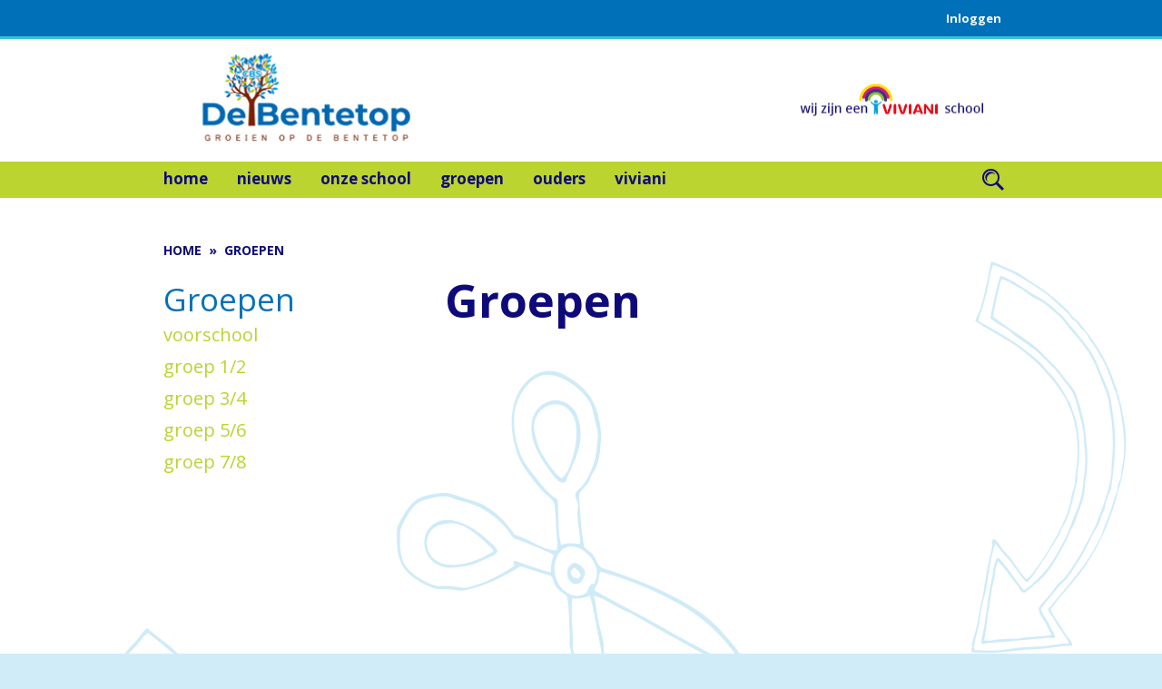

--- FILE ---
content_type: text/html; charset=utf-8
request_url: https://www.bentetop.nl/Groepen
body_size: 13307
content:
<!DOCTYPE html PUBLIC "-//W3C//DTD XHTML 1.0 Transitional//EN" "http://www.w3.org/TR/xhtml1/DTD/xhtml1-transitional.dtd">
<html  xml:lang="nl-NL" lang="nl-NL" xmlns="http://www.w3.org/1999/xhtml">
<head id="Head"><meta content="text/html; charset=UTF-8" http-equiv="Content-Type" />
<meta name="REVISIT-AFTER" content="1 DAYS" />
<meta name="RATING" content="GENERAL" />
<meta name="RESOURCE-TYPE" content="DOCUMENT" />
<meta content="text/javascript" http-equiv="Content-Script-Type" />
<meta content="text/css" http-equiv="Content-Style-Type" />
<title>
	Viviani - Bentetop > Groepen
</title><meta id="MetaDescription" name="description" content="Groepen pagina" /><meta id="MetaRobots" name="robots" content="INDEX, FOLLOW" /><link href="/Resources/Shared/stylesheets/dnndefault/7.0.0/default.css?cdv=1237" type="text/css" rel="stylesheet"/><link href="/DesktopModules/HTML/module.css?cdv=1237" type="text/css" rel="stylesheet"/><link href="/Resources/Search/SearchSkinObjectPreview.css?cdv=1237" type="text/css" rel="stylesheet"/><link href="/Portals/_default/Skins/Viviana/default.css?cdv=1237" type="text/css" rel="stylesheet"/><link href="/Portals/173/portal.css?cdv=1237" type="text/css" rel="stylesheet"/><script src="/Resources/libraries/jQuery/03_07_01/jquery.js?cdv=1237" type="text/javascript"></script><script src="/Resources/libraries/jQuery-Migrate/03_04_01/jquery-migrate.js?cdv=1237" type="text/javascript"></script><meta name="viewport" content="width=device-width, initial-scale=1.0, maximum-scale=1" /></head>
<body id="Body">

    <form method="post" action="/Groepen" id="Form" enctype="multipart/form-data">
<div class="aspNetHidden">
<input type="hidden" name="__EVENTTARGET" id="__EVENTTARGET" value="" />
<input type="hidden" name="__EVENTARGUMENT" id="__EVENTARGUMENT" value="" />
<input type="hidden" name="__VIEWSTATE_CACHEKEY" id="__VIEWSTATE_CACHEKEY" value="VS_1vtvfv3o24whnephwithd3t5_639045524298529318" />
<input type="hidden" name="__VIEWSTATE" id="__VIEWSTATE" value="" />
</div>

<script type="text/javascript">
//<![CDATA[
var theForm = document.forms['Form'];
if (!theForm) {
    theForm = document.Form;
}
function __doPostBack(eventTarget, eventArgument) {
    if (!theForm.onsubmit || (theForm.onsubmit() != false)) {
        theForm.__EVENTTARGET.value = eventTarget;
        theForm.__EVENTARGUMENT.value = eventArgument;
        theForm.submit();
    }
}
//]]>
</script>


<script src="/WebResource.axd?d=pynGkmcFUV03NIneHePEO5tNl58FgkjpJD2SZL9VgQ-GV71h1ofrYFlQPC41&amp;t=638901608248157332" type="text/javascript"></script>


<script type="text/javascript">
//<![CDATA[
var __cultureInfo = {"name":"nl-NL","numberFormat":{"CurrencyDecimalDigits":2,"CurrencyDecimalSeparator":",","IsReadOnly":false,"CurrencyGroupSizes":[3],"NumberGroupSizes":[3],"PercentGroupSizes":[3],"CurrencyGroupSeparator":".","CurrencySymbol":"€","NaNSymbol":"NaN","CurrencyNegativePattern":12,"NumberNegativePattern":1,"PercentPositivePattern":1,"PercentNegativePattern":1,"NegativeInfinitySymbol":"-∞","NegativeSign":"-","NumberDecimalDigits":2,"NumberDecimalSeparator":",","NumberGroupSeparator":".","CurrencyPositivePattern":2,"PositiveInfinitySymbol":"∞","PositiveSign":"+","PercentDecimalDigits":2,"PercentDecimalSeparator":",","PercentGroupSeparator":".","PercentSymbol":"%","PerMilleSymbol":"‰","NativeDigits":["0","1","2","3","4","5","6","7","8","9"],"DigitSubstitution":1},"dateTimeFormat":{"AMDesignator":"","Calendar":{"MinSupportedDateTime":"\/Date(-62135596800000)\/","MaxSupportedDateTime":"\/Date(253402297199999)\/","AlgorithmType":1,"CalendarType":1,"Eras":[1],"TwoDigitYearMax":2029,"IsReadOnly":false},"DateSeparator":"-","FirstDayOfWeek":1,"CalendarWeekRule":2,"FullDateTimePattern":"dddd d MMMM yyyy HH:mm:ss","LongDatePattern":"dddd d MMMM yyyy","LongTimePattern":"HH:mm:ss","MonthDayPattern":"d MMMM","PMDesignator":"","RFC1123Pattern":"ddd, dd MMM yyyy HH\u0027:\u0027mm\u0027:\u0027ss \u0027GMT\u0027","ShortDatePattern":"d-M-yyyy","ShortTimePattern":"HH:mm","SortableDateTimePattern":"yyyy\u0027-\u0027MM\u0027-\u0027dd\u0027T\u0027HH\u0027:\u0027mm\u0027:\u0027ss","TimeSeparator":":","UniversalSortableDateTimePattern":"yyyy\u0027-\u0027MM\u0027-\u0027dd HH\u0027:\u0027mm\u0027:\u0027ss\u0027Z\u0027","YearMonthPattern":"MMMM yyyy","AbbreviatedDayNames":["zo","ma","di","wo","do","vr","za"],"ShortestDayNames":["zo","ma","di","wo","do","vr","za"],"DayNames":["zondag","maandag","dinsdag","woensdag","donderdag","vrijdag","zaterdag"],"AbbreviatedMonthNames":["jan","feb","mrt","apr","mei","jun","jul","aug","sep","okt","nov","dec",""],"MonthNames":["januari","februari","maart","april","mei","juni","juli","augustus","september","oktober","november","december",""],"IsReadOnly":false,"NativeCalendarName":"Gregoriaanse kalender","AbbreviatedMonthGenitiveNames":["jan","feb","mrt","apr","mei","jun","jul","aug","sep","okt","nov","dec",""],"MonthGenitiveNames":["januari","februari","maart","april","mei","juni","juli","augustus","september","oktober","november","december",""]},"eras":[1,"n.Chr.",null,0]};//]]>
</script>

<script src="/ScriptResource.axd?d=NJmAwtEo3IpNI49LZIQ2GwdQbbGxj5XL9qZ9JtTkVquVnFksawHA-E2lmS6C9h7hhcllJuoFM_E5lQJOC2LvXU0w0DXuFeQRNqpDd_YX8rxPvDNyQjbDTBL_JgBzxpBIe81kAw2&amp;t=5c0e0825" type="text/javascript"></script>
<script src="/ScriptResource.axd?d=dwY9oWetJoIwdVecEPWjXzTGhfUHvys6kqiYKMUvG225372H3FMv9OG8pPAovqWLNebuHFF9TuBoRBrMs7QJVmxZUK9nbpafuW6fNnnxkYT-mzkprS7baPeYssb-MNzP_P2cXxy7S1m4SJiK0&amp;t=5c0e0825" type="text/javascript"></script>
<div class="aspNetHidden">

	<input type="hidden" name="__VIEWSTATEENCRYPTED" id="__VIEWSTATEENCRYPTED" value="" />
	<input type="hidden" name="__EVENTVALIDATION" id="__EVENTVALIDATION" value="WskC4OWExedI+phPTq5b/2XVvXzPEx38EFeqkSwKWmK1rVFOq1xrmoZdUrjPoQlA/f91OG5n+44zmdk1GSEqPk4nGZXo8CB7oOKOwkAwpsbv3RumrW1xorNQtSE3eKskUr57ADSE8LMbDGayFbASMAuYLJHKuB44x+fpwWMRFFx/vLbB2bjKPPcRMujygqhHO/c95A==" />
</div><script src="/js/dnn.js?cdv=1237" type="text/javascript"></script><script src="/js/dnncore.js?cdv=1237" type="text/javascript"></script><script src="/Resources/Search/SearchSkinObjectPreview.js?cdv=1237" type="text/javascript"></script><script src="/js/dnn.servicesframework.js?cdv=1237" type="text/javascript"></script>
<script type="text/javascript">
//<![CDATA[
Sys.WebForms.PageRequestManager._initialize('ScriptManager', 'Form', [], [], [], 90, '');
//]]>
</script>

        
        
        




<link href='/Portals/_default/Skins/Viviana/opmaak.css' rel='stylesheet' type='text/css'>
 
 
<!--
	ppid = 173
-->




 

<!--
========================================  FONTS  ========================================
-->


<!-- headers -->
<!-- <link href="https://fonts.googleapis.com/css?family=Gochi+Hand" rel="stylesheet"><!-- font-family: 'Gochi Hand', cursive; -->

<!-- teksten -->
 <link href='https://fonts.googleapis.com/css?family=Lato:400,700,900' rel='stylesheet' type='text/css'> 
<!-- GEEN LATO LIGHTS (300?) BIJ G-FONTS !!!!!!!!! -->


<!-- menu -->
<link href='https://fonts.googleapis.com/css?family=Open+Sans:400,600,700,300&subset=latin,latin-ext' rel='stylesheet' type='text/css'><!-- font-family: 'Open Sans', serif; -->






<div id="dnn_ControlPanel"></div>



<script language="javascript">	
	
	var WS = 2;
	var isW2W = false;
	
	$("#Body").addClass("WS"+WS); // nodig voor agenda popup, gaat buiten #Wrapper
	var bkTC="#0f0a7a";
	
	var dnnHomeUrl = "https://www.bentetop.nl/";
	var isLocal = false; // > .js
	
	if(bkTC!="") $('head').append("<meta name='theme-color' content='"+bkTC+"' />");
	
	if(isW2W) document.title= "2 "+document.title; // "klant" ziet dit niet!
 	
</script>



	
        

	
 
	

<!--
========================================  HEADER  MOBILE ========================================
-->

	


	
	
	<!-- - - - - - - - - - - - - - - -  KNOPPEN/TILES  - - - - - - - - - - - - - - - -->
	<div id="HeadMobTiles" class="isMob">
		<div class="InnerWrapper">
			
	 		<div id="MobileHomeTrigger" class="HeadMobBut">&#xf144;<span>Home</span></div>

			<div id="MobileMenuTrigger" class="HeadMobBut">&#xf20d;<span>Menu</span></div>			

			<div id="MobileZoekTrigger" class="HeadMobBut">&#xf21f;<span>Zoek</span></div> 
			
			
		</div>
	</div>

	<!-- - - - - - - - - - - - - - - -  ZOEKVLAK  - - - - - - - - - - - - - - - -->
	<div id="HeadMobZoek" class="isMob">
		<div id="MobielZoeken" >
			<div id="MobielZoekenHolder">
				<span id="dnn_mobZkVeld_ClassicSearch">
    
    
    <span class="searchInputContainer" data-moreresults="Meer resultaten weergeven" data-noresult="Geen resultaten gevonden">
        <input name="dnn$mobZkVeld$txtSearch" type="text" maxlength="255" size="20" id="dnn_mobZkVeld_txtSearch" class="NormalTextBox" aria-label="Search" autocomplete="off" placeholder="Zoeken..." />
        <a class="dnnSearchBoxClearText" title="Verwijder zoektekst"></a>
    </span>
    <a id="dnn_mobZkVeld_cmdSearch" class="SkinObject" href="javascript:__doPostBack(&#39;dnn$mobZkVeld$cmdSearch&#39;,&#39;&#39;)">Zoeken</a>
</span>


<script type="text/javascript">
    $(function() {
        if (typeof dnn != "undefined" && typeof dnn.searchSkinObject != "undefined") {
            var searchSkinObject = new dnn.searchSkinObject({
                delayTriggerAutoSearch : 400,
                minCharRequiredTriggerAutoSearch : 2,
                searchType: 'S',
                enableWildSearch: true,
                cultureCode: 'nl-NL',
                portalId: -1
                }
            );
            searchSkinObject.init();
            
            
            // attach classic search
            var siteBtn = $('#dnn_mobZkVeld_SiteRadioButton');
            var webBtn = $('#dnn_mobZkVeld_WebRadioButton');
            var clickHandler = function() {
                if (siteBtn.is(':checked')) searchSkinObject.settings.searchType = 'S';
                else searchSkinObject.settings.searchType = 'W';
            };
            siteBtn.on('change', clickHandler);
            webBtn.on('change', clickHandler);
            
            
        }
    });
</script>
	
				<a href="#" class="knopZOEK" id="mobZoekCancel">Annuleren</a> 
			</div>
		</div>
	</div>	
	<!-- - - - - - - - - - - - - - - -  HAMBURGER  - - - - - - - - - - - - - - - -->
	<div id="HeadMobMenu" class="isMob">
		<div id="MobileMenu" class="">
			<div class="InnerWrapper">
				<nav id="MobileNav">
					
<ul id="MobiNav">
	
<li class="item first haschild" >

	<div class="hamitem" id="hamID12360">
		<div class="haminspring"> </div>	
		<div class="hamblok"><span onclick="mobKlik(this,'https://www.bentetop.nl/Home',12360)" class="hamlink hassublvl">
			<div class="hamtxt">Home</div></span>		
		</div>
	</div>
	
	
        	<ul class="subLevel" id="hamSLID12360">
	
<li class="item first last" >

	<div class="hamitem" id="hamID21854">
		<div class="haminspring"> </div>	
		<div class="hamblok"><span onclick="mobKlik(this,'https://www.bentetop.nl/Home/Kalender',21854)" class="hamlink">
			<div class="hamtxt">Kalender</div></span>		
		</div>
	</div>
	
	<div class="hamnonode"> </div>

</li>

		</ul>
         
	

</li>

<li class="item haschild" >

	<div class="hamitem" id="hamID12361">
		<div class="haminspring"> </div>	
		<div class="hamblok"><span onclick="mobKlik(this,'https://www.bentetop.nl/Nieuws',12361)" class="hamlink hassublvl">
			<div class="hamtxt">Nieuws</div></span>		
		</div>
	</div>
	
	
        	<ul class="subLevel" id="hamSLID12361">
	
<li class="item first" >

	<div class="hamitem" id="hamID21241">
		<div class="haminspring"> </div>	
		<div class="hamblok"><span onclick="mobKlik(this,'https://www.bentetop.nl/Nieuws/Mededelingen',21241)" class="hamlink">
			<div class="hamtxt">Mededelingen</div></span>		
		</div>
	</div>
	
	<div class="hamnonode"> </div>

</li>

<li class="item" >

	<div class="hamitem" id="hamID21242">
		<div class="haminspring"> </div>	
		<div class="hamblok"><span onclick="mobKlik(this,'https://www.bentetop.nl/Nieuws/Gebeurtenissen',21242)" class="hamlink">
			<div class="hamtxt">Gebeurtenissen</div></span>		
		</div>
	</div>
	
	<div class="hamnonode"> </div>

</li>

<li class="item last" >

	<div class="hamitem" id="hamID25966">
		<div class="haminspring"> </div>	
		<div class="hamblok"><span onclick="mobKlik(this,'https://www.bentetop.nl/Nieuws/Activiteitenkalender',25966)" class="hamlink">
			<div class="hamtxt">Activiteitenkalender</div></span>		
		</div>
	</div>
	
	<div class="hamnonode"> </div>

</li>

		</ul>
         
	

</li>

<li class="item haschild" >

	<div class="hamitem" id="hamID12363">
		<div class="haminspring"> </div>	
		<div class="hamblok"><span onclick="mobKlik(this,'https://www.bentetop.nl/Onze-school',12363)" class="hamlink hassublvl">
			<div class="hamtxt">Onze school</div></span>		
		</div>
	</div>
	
	
        	<ul class="subLevel" id="hamSLID12363">
	
<li class="item first" >

	<div class="hamitem" id="hamID12371">
		<div class="haminspring"> </div>	
		<div class="hamblok"><span onclick="mobKlik(this,'https://www.bentetop.nl/Onze-school/Missie-en-visie',12371)" class="hamlink">
			<div class="hamtxt">Missie en visie</div></span>		
		</div>
	</div>
	
	<div class="hamnonode"> </div>

</li>

<li class="item haschild" >

	<div class="hamitem" id="hamID21227">
		<div class="haminspring"> </div>	
		<div class="hamblok"><span onclick="mobKlik(this,'https://www.bentetop.nl/Onze-school/Onderwijsaanbod',21227)" class="hamlink hassublvl">
			<div class="hamtxt">Onderwijsaanbod</div></span>		
		</div>
	</div>
	
	
        	<ul class="subLevel" id="hamSLID21227">
	
<li class="item first last" >

	<div class="hamitem" id="hamID23240">
		<div class="haminspring"> </div>	
		<div class="hamblok"><span onclick="mobKlik(this,'https://www.bentetop.nl/Onze-school/Onderwijsaanbod/Sociaal-Emotioneel-Leren',23240)" class="hamlink">
			<div class="hamtxt">Sociaal Emotioneel Leren</div></span>		
		</div>
	</div>
	
	<div class="hamnonode"> </div>

</li>

		</ul>
         
	

</li>

<li class="item" >

	<div class="hamitem" id="hamID29700">
		<div class="haminspring"> </div>	
		<div class="hamblok"><span onclick="mobKlik(this,'https://www.bentetop.nl/Onze-school/3D-lokaal-Denken-Doen-Delen',29700)" class="hamlink">
			<div class="hamtxt">3D lokaal - Denken Doen Delen</div></span>		
		</div>
	</div>
	
	<div class="hamnonode"> </div>

</li>

<li class="item" >

	<div class="hamitem" id="hamID21767">
		<div class="haminspring"> </div>	
		<div class="hamblok"><span onclick="mobKlik(this,'https://www.bentetop.nl/Onze-school/Team',21767)" class="hamlink">
			<div class="hamtxt">Team</div></span>		
		</div>
	</div>
	
	<div class="hamnonode"> </div>

</li>

<li class="item" >

	<div class="hamitem" id="hamID21228">
		<div class="haminspring"> </div>	
		<div class="hamblok"><span onclick="mobKlik(this,'https://www.bentetop.nl/Onze-school/Zorgstructuur',21228)" class="hamlink">
			<div class="hamtxt">Zorgstructuur</div></span>		
		</div>
	</div>
	
	<div class="hamnonode"> </div>

</li>

<li class="item" >

	<div class="hamitem" id="hamID21229">
		<div class="haminspring"> </div>	
		<div class="hamblok"><span onclick="mobKlik(this,'https://www.bentetop.nl/Onze-school/Resultaten',21229)" class="hamlink">
			<div class="hamtxt">Resultaten</div></span>		
		</div>
	</div>
	
	<div class="hamnonode"> </div>

</li>

<li class="item" >

	<div class="hamitem" id="hamID21230">
		<div class="haminspring"> </div>	
		<div class="hamblok"><span onclick="mobKlik(this,'https://www.bentetop.nl/Onze-school/Ontwikkelingen',21230)" class="hamlink">
			<div class="hamtxt">Ontwikkelingen</div></span>		
		</div>
	</div>
	
	<div class="hamnonode"> </div>

</li>

<li class="item" >

	<div class="hamitem" id="hamID21231">
		<div class="haminspring"> </div>	
		<div class="hamblok"><span onclick="mobKlik(this,'https://www.bentetop.nl/Onze-school/Kwaliteit',21231)" class="hamlink">
			<div class="hamtxt">Kwaliteit</div></span>		
		</div>
	</div>
	
	<div class="hamnonode"> </div>

</li>

<li class="item haschild" >

	<div class="hamitem" id="hamID12373">
		<div class="haminspring"> </div>	
		<div class="hamblok"><span onclick="mobKlik(this,'https://www.bentetop.nl/Onze-school/Documenten',12373)" class="hamlink hassublvl">
			<div class="hamtxt">Documenten</div></span>		
		</div>
	</div>
	
	
        	<ul class="subLevel" id="hamSLID12373">
	
<li class="item first last" >

	<div class="hamitem" id="hamID28804">
		<div class="haminspring"> </div>	
		<div class="hamblok"><span onclick="mobKlik(this,'https://www.bentetop.nl/Onze-school/Documenten/Plan-Sociale-Veiligheid',28804)" class="hamlink">
			<div class="hamtxt">Plan Sociale Veiligheid</div></span>		
		</div>
	</div>
	
	<div class="hamnonode"> </div>

</li>

		</ul>
         
	

</li>

<li class="item last" >

	<div class="hamitem" id="hamID23227">
		<div class="haminspring"> </div>	
		<div class="hamblok"><span onclick="mobKlik(this,'https://www.bentetop.nl/Onze-school/Voorschool',23227)" class="hamlink">
			<div class="hamtxt">Voorschool</div></span>		
		</div>
	</div>
	
	<div class="hamnonode"> </div>

</li>

		</ul>
         
	

</li>

<li class="item haschild active" >

	<div class="hamitem" id="hamID12364">
		<div class="haminspring"> </div>	
		<div class="hamblok"><span onclick="mobKlik(this,'https://www.bentetop.nl/Groepen',12364)" class="hamlink hassublvl breadcrumb selected">
			<div class="hamtxt">Groepen</div></span>		
		</div>
	</div>
	
	
        	<ul class="subLevel" id="hamSLID12364">
	
<li class="item first" >

	<div class="hamitem" id="hamID22192">
		<div class="haminspring"> </div>	
		<div class="hamblok"><span onclick="mobKlik(this,'https://www.bentetop.nl/Groepen/Voorschool',22192)" class="hamlink">
			<div class="hamtxt">Voorschool</div></span>		
		</div>
	</div>
	
	<div class="hamnonode"> </div>

</li>

<li class="item" >

	<div class="hamitem" id="hamID12376">
		<div class="haminspring"> </div>	
		<div class="hamblok"><span onclick="mobKlik(this,'https://www.bentetop.nl/Groepen/Groep-1-2',12376)" class="hamlink">
			<div class="hamtxt">Groep 1/2</div></span>		
		</div>
	</div>
	
	<div class="hamnonode"> </div>

</li>

<li class="item" >

	<div class="hamitem" id="hamID12377">
		<div class="haminspring"> </div>	
		<div class="hamblok"><span onclick="mobKlik(this,'https://www.bentetop.nl/Groepen/Groep-3-4',12377)" class="hamlink">
			<div class="hamtxt">Groep 3/4</div></span>		
		</div>
	</div>
	
	<div class="hamnonode"> </div>

</li>

<li class="item" >

	<div class="hamitem" id="hamID12379">
		<div class="haminspring"> </div>	
		<div class="hamblok"><span onclick="mobKlik(this,'https://www.bentetop.nl/Groepen/Groep-5-6',12379)" class="hamlink">
			<div class="hamtxt">Groep 5/6</div></span>		
		</div>
	</div>
	
	<div class="hamnonode"> </div>

</li>

<li class="item last" >

	<div class="hamitem" id="hamID12380">
		<div class="haminspring"> </div>	
		<div class="hamblok"><span onclick="mobKlik(this,'https://www.bentetop.nl/Groepen/Groep-7-8',12380)" class="hamlink">
			<div class="hamtxt">Groep 7/8</div></span>		
		</div>
	</div>
	
	<div class="hamnonode"> </div>

</li>

		</ul>
         
	

</li>

<li class="item haschild" >

	<div class="hamitem" id="hamID12429">
		<div class="haminspring"> </div>	
		<div class="hamblok"><span onclick="mobKlik(this,'https://www.bentetop.nl/Ouders',12429)" class="hamlink hassublvl">
			<div class="hamtxt">Ouders</div></span>		
		</div>
	</div>
	
	
        	<ul class="subLevel" id="hamSLID12429">
	
<li class="item first" >

	<div class="hamitem" id="hamID21695">
		<div class="haminspring"> </div>	
		<div class="hamblok"><span onclick="mobKlik(this,'https://www.bentetop.nl/Ouders/Nieuwe-leerling',21695)" class="hamlink">
			<div class="hamtxt">Nieuwe leerling?</div></span>		
		</div>
	</div>
	
	<div class="hamnonode"> </div>

</li>

<li class="item" >

	<div class="hamitem" id="hamID21235">
		<div class="haminspring"> </div>	
		<div class="hamblok"><span onclick="mobKlik(this,'https://www.bentetop.nl/Ouders/Schooltijden',21235)" class="hamlink">
			<div class="hamtxt">Schooltijden</div></span>		
		</div>
	</div>
	
	<div class="hamnonode"> </div>

</li>

<li class="item" >

	<div class="hamitem" id="hamID21236">
		<div class="haminspring"> </div>	
		<div class="hamblok"><span onclick="mobKlik(this,'https://www.bentetop.nl/Ouders/Verlof-aanvragen',21236)" class="hamlink">
			<div class="hamtxt">Verlof aanvragen</div></span>		
		</div>
	</div>
	
	<div class="hamnonode"> </div>

</li>

<li class="item" >

	<div class="hamitem" id="hamID21237">
		<div class="haminspring"> </div>	
		<div class="hamblok"><span onclick="mobKlik(this,'https://www.bentetop.nl/Ouders/MR-GMR',21237)" class="hamlink">
			<div class="hamtxt">MR/GMR</div></span>		
		</div>
	</div>
	
	<div class="hamnonode"> </div>

</li>

<li class="item" >

	<div class="hamitem" id="hamID21238">
		<div class="haminspring"> </div>	
		<div class="hamblok"><span onclick="mobKlik(this,'https://www.bentetop.nl/Ouders/Commissies',21238)" class="hamlink">
			<div class="hamtxt">Commissies</div></span>		
		</div>
	</div>
	
	<div class="hamnonode"> </div>

</li>

<li class="item" >

	<div class="hamitem" id="hamID21239">
		<div class="haminspring"> </div>	
		<div class="hamblok"><span onclick="mobKlik(this,'https://www.bentetop.nl/Ouders/Ouderbijdrage',21239)" class="hamlink">
			<div class="hamtxt">Ouderbijdrage</div></span>		
		</div>
	</div>
	
	<div class="hamnonode"> </div>

</li>

<li class="item" >

	<div class="hamitem" id="hamID33499">
		<div class="haminspring"> </div>	
		<div class="hamblok"><span onclick="mobKlik(this,'https://www.bentetop.nl/Ouders/Kinderwerk',33499)" class="hamlink">
			<div class="hamtxt">Kinderwerk</div></span>		
		</div>
	</div>
	
	<div class="hamnonode"> </div>

</li>

<li class="item" >

	<div class="hamitem" id="hamID21240">
		<div class="haminspring"> </div>	
		<div class="hamblok"><span onclick="mobKlik(this,'https://www.bentetop.nl/Ouders/Buitenschoolse-opvang',21240)" class="hamlink">
			<div class="hamtxt">Buitenschoolse opvang</div></span>		
		</div>
	</div>
	
	<div class="hamnonode"> </div>

</li>

<li class="item last" >

	<div class="hamitem" id="hamID21825">
		<div class="haminspring"> </div>	
		<div class="hamblok"><span onclick="mobKlik(this,'https://ouders.parnassys.net/',21825)" class="hamlink">
			<div class="hamtxt">Ouderportaal</div></span>		
		</div>
	</div>
	
	<div class="hamnonode"> </div>

</li>

		</ul>
         
	

</li>

<li class="item last haschild" >

	<div class="hamitem" id="hamID27486">
		<div class="haminspring"> </div>	
		<div class="hamblok"><span onclick="mobKlik(this,'https://www.bentetop.nl/Viviani',27486)" class="hamlink hassublvl">
			<div class="hamtxt">Viviani</div></span>		
		</div>
	</div>
	
	
        	<ul class="subLevel" id="hamSLID27486">
	
<li class="item first" >

	<div class="hamitem" id="hamID17783">
		<div class="haminspring"> </div>	
		<div class="hamblok"><span onclick="mobKlik(this,'https://www.bentetop.nl/Viviani/Christelijke-grondslag',17783)" class="hamlink">
			<div class="hamtxt">Christelijke grondslag</div></span>		
		</div>
	</div>
	
	<div class="hamnonode"> </div>

</li>

<li class="item" >

	<div class="hamitem" id="hamID17784">
		<div class="haminspring"> </div>	
		<div class="hamblok"><span onclick="mobKlik(this,'https://www.bentetop.nl/Viviani/Bestuur',17784)" class="hamlink">
			<div class="hamtxt">Bestuur</div></span>		
		</div>
	</div>
	
	<div class="hamnonode"> </div>

</li>

<li class="item" >

	<div class="hamitem" id="hamID17785">
		<div class="haminspring"> </div>	
		<div class="hamblok"><span onclick="mobKlik(this,'https://www.bentetop.nl/Viviani/Passend-onderwijs',17785)" class="hamlink">
			<div class="hamtxt">Passend onderwijs</div></span>		
		</div>
	</div>
	
	<div class="hamnonode"> </div>

</li>

<li class="item" >

	<div class="hamitem" id="hamID17786">
		<div class="haminspring"> </div>	
		<div class="hamblok"><span onclick="mobKlik(this,'https://www.bentetop.nl/Viviani/Kwadraat',17786)" class="hamlink">
			<div class="hamtxt">Kwadraat</div></span>		
		</div>
	</div>
	
	<div class="hamnonode"> </div>

</li>

<li class="item" >

	<div class="hamitem" id="hamID22764">
		<div class="haminspring"> </div>	
		<div class="hamblok"><span onclick="mobKlik(this,'https://www.bentetop.nl/Viviani/Medisch-handelen',22764)" class="hamlink">
			<div class="hamtxt">Medisch handelen</div></span>		
		</div>
	</div>
	
	<div class="hamnonode"> </div>

</li>

<li class="item" >

	<div class="hamitem" id="hamID17787">
		<div class="haminspring"> </div>	
		<div class="hamblok"><span onclick="mobKlik(this,'https://www.bentetop.nl/Viviani/Aanmelden',17787)" class="hamlink">
			<div class="hamtxt">Aanmelden</div></span>		
		</div>
	</div>
	
	<div class="hamnonode"> </div>

</li>

<li class="item" >

	<div class="hamitem" id="hamID17789">
		<div class="haminspring"> </div>	
		<div class="hamblok"><span onclick="mobKlik(this,'https://www.bentetop.nl/Viviani/Leerplicht-en-verlof',17789)" class="hamlink">
			<div class="hamtxt">Leerplicht en verlof</div></span>		
		</div>
	</div>
	
	<div class="hamnonode"> </div>

</li>

<li class="item" >

	<div class="hamitem" id="hamID27525">
		<div class="haminspring"> </div>	
		<div class="hamblok"><span onclick="mobKlik(this,'https://www.bentetop.nl/Viviani/Stichting-leergeld-emmen',27525)" class="hamlink">
			<div class="hamtxt">Stichting leergeld emmen</div></span>		
		</div>
	</div>
	
	<div class="hamnonode"> </div>

</li>

<li class="item haschild" >

	<div class="hamitem" id="hamID17790">
		<div class="haminspring"> </div>	
		<div class="hamblok"><span onclick="mobKlik(this,'https://www.bentetop.nl/Viviani/Privacy',17790)" class="hamlink hassublvl">
			<div class="hamtxt">Privacy</div></span>		
		</div>
	</div>
	
	
        	<ul class="subLevel" id="hamSLID17790">
	
<li class="item first last" >

	<div class="hamitem" id="hamID30038">
		<div class="haminspring"> </div>	
		<div class="hamblok"><span onclick="mobKlik(this,'https://www.bentetop.nl/Viviani/Privacy/cameratoezicht',30038)" class="hamlink">
			<div class="hamtxt">cameratoezicht</div></span>		
		</div>
	</div>
	
	<div class="hamnonode"> </div>

</li>

		</ul>
         
	

</li>

<li class="item" >

	<div class="hamitem" id="hamID17791">
		<div class="haminspring"> </div>	
		<div class="hamblok"><span onclick="mobKlik(this,'https://www.bentetop.nl/Viviani/Klachtenregeling',17791)" class="hamlink">
			<div class="hamtxt">Klachtenregeling</div></span>		
		</div>
	</div>
	
	<div class="hamnonode"> </div>

</li>

<li class="item" >

	<div class="hamitem" id="hamID18652">
		<div class="haminspring"> </div>	
		<div class="hamblok"><span onclick="mobKlik(this,'https://www.bentetop.nl/Viviani/Schorsen-en-verwijderen',18652)" class="hamlink">
			<div class="hamtxt">Schorsen en verwijderen</div></span>		
		</div>
	</div>
	
	<div class="hamnonode"> </div>

</li>

<li class="item" >

	<div class="hamitem" id="hamID17792">
		<div class="haminspring"> </div>	
		<div class="hamblok"><span onclick="mobKlik(this,'https://www.bentetop.nl/Viviani/Meldcode-huiselijk-geweld',17792)" class="hamlink">
			<div class="hamtxt">Meldcode huiselijk geweld</div></span>		
		</div>
	</div>
	
	<div class="hamnonode"> </div>

</li>

<li class="item last" >

	<div class="hamitem" id="hamID27526">
		<div class="haminspring"> </div>	
		<div class="hamblok"><span onclick="mobKlik(this,'https://www.bentetop.nl/Viviani/Viviani-nieuws',27526)" class="hamlink">
			<div class="hamtxt">Viviani-nieuws</div></span>		
		</div>
	</div>
	
	<div class="hamnonode"> </div>

</li>

		</ul>
         
	

</li>

</ul>




				</nav>
			</div>
		</div>
	</div>

	
	
	<!-- - - - - - - - - - - - - - - -  LOGO  - - - - - - - - - - - - - - - -->
	<div id="HeadMobLogo" class="isMob">
		<div class="InnerWrapper">
			<div id="LogoMob"> </div>
		</div>
	</div>
	

	<!-- - - - - - - - - - - - - - - -  SPLITTER   - - - - - - - - - - - - - - - -->
	<div id="HeadMobHorzSplit" class="isMob"> </div>
 
	
	

	
<!--
========================================  HEADER DESKTOP    ========================================
-->
		
		
        <div id="HeaderB" class="isNotMob">
            <!-- was logo / bigzoek, logo in menubalk--> 
        </div>

		 
 

	

<!-- opm.: javascript includes boven wrapper, onder "header mobile" -->	

<script type="text/javascript" src="/Portals/_default/Skins/Viviana/js/common6.js"></script>





 

	
<!--
========================================  WRAPPER  ========================================
-->
	
    <div id="Wrapper" class="UserMode0 WS2 notBest isSeq tabId12364 topHasKids PageGroepen">

		
		<!-- ###############   RIJ TOP, RODIG MET SOCIAL MEDIA LINKS   ############### -->
		<div id="RijTop">
			<div class="InnerWrapper">
				<div id="RijTopL">
					
				</div>
				<div id="RijTopR">
					<a id="dnn_dnnLOGIN3_loginLink" class="inloggen" rel="nofollow" onclick="this.disabled=true;" href="https://www.bentetop.nl/Inloggen?returnurl=%2fGroepen">Inloggen</a>

					
				</div>
			</div>			
		</div>
		

		<!-- ###############   RIJ LOGO ############### -->
		<div id="RijLogo">
			<div class="InnerWrapper">
				<!--<a href="https://www.bentetop.nl/"> --><div id="siteLogo"> </div><!-- </a> ...<.. indien klikbaar -->
				
				
				<div id="wijZijn"> </div>
				
			</div>			
		</div>
		
		
		<!-- ###############   RIJ MENU / ZOEK ############### -->
		<div id="bigZoek">
			<div id="Zoeken">
				<div id="ZoekenHolder">
					<span id="dnn_zkVeld_ClassicSearch">
    
    
    <span class="searchInputContainer" data-moreresults="Meer resultaten weergeven" data-noresult="Geen resultaten gevonden">
        <input name="dnn$zkVeld$txtSearch" type="text" maxlength="255" size="20" id="dnn_zkVeld_txtSearch" class="NormalTextBox" aria-label="Search" autocomplete="off" placeholder="Zoeken..." />
        <a class="dnnSearchBoxClearText" title="Verwijder zoektekst"></a>
    </span>
    <a id="dnn_zkVeld_cmdSearch" class="SkinObject" href="javascript:__doPostBack(&#39;dnn$zkVeld$cmdSearch&#39;,&#39;&#39;)"></a>
</span>


<script type="text/javascript">
    $(function() {
        if (typeof dnn != "undefined" && typeof dnn.searchSkinObject != "undefined") {
            var searchSkinObject = new dnn.searchSkinObject({
                delayTriggerAutoSearch : 400,
                minCharRequiredTriggerAutoSearch : 2,
                searchType: 'S',
                enableWildSearch: true,
                cultureCode: 'nl-NL',
                portalId: -1
                }
            );
            searchSkinObject.init();
            
            
            // attach classic search
            var siteBtn = $('#dnn_zkVeld_SiteRadioButton');
            var webBtn = $('#dnn_zkVeld_WebRadioButton');
            var clickHandler = function() {
                if (siteBtn.is(':checked')) searchSkinObject.settings.searchType = 'S';
                else searchSkinObject.settings.searchType = 'W';
            };
            siteBtn.on('change', clickHandler);
            webBtn.on('change', clickHandler);
            
            
        }
    });
</script>
	
				</div> 
			</div>
		</div>

		<div id="MenuHolder">
			<div class="InnerWrapper">
				 <div id="Menu">
					
					<div class="DesktopMenu">
	<div class="RadMenu RadMenu_MainMenu">
		<ul class="rmRootGroup rmHorizontal">
			
	<li class="rmItem rmFirst rmExpandDown" data-tabid="12360" >
		
			<a class="rmLink" href="https://www.bentetop.nl/Home" target="">
				<span class="rmText">Home</span>
			</a>
				
			<div class="rmSlide">	
				<ul class="rmGroup rmLevel0">
				
	<li class="rmItem rmFirst rmLast rmOnly" data-tabid="21854" >
		
			<a class="rmLink" href="https://www.bentetop.nl/Home/Kalender" target="">
				<span class="rmText">Kalender</span>
			</a>
		
	</li>

				</ul>
			</div>         
		
	</li>

	<li class="rmItem rmExpandDown" data-tabid="12361" >
		
			<a class="rmLink" href="https://www.bentetop.nl/Nieuws" target="">
				<span class="rmText">Nieuws</span>
			</a>
				
			<div class="rmSlide">	
				<ul class="rmGroup rmLevel0">
				
	<li class="rmItem rmFirst" data-tabid="21241" >
		
			<a class="rmLink" href="https://www.bentetop.nl/Nieuws/Mededelingen" target="">
				<span class="rmText">Mededelingen</span>
			</a>
		
	</li>

	<li class="rmItem" data-tabid="21242" >
		
			<a class="rmLink" href="https://www.bentetop.nl/Nieuws/Gebeurtenissen" target="">
				<span class="rmText">Gebeurtenissen</span>
			</a>
		
	</li>

	<li class="rmItem rmLast" data-tabid="25966" >
		
			<a class="rmLink" href="https://www.bentetop.nl/Nieuws/Activiteitenkalender" target="">
				<span class="rmText">Activiteitenkalender</span>
			</a>
		
	</li>

				</ul>
			</div>         
		
	</li>

	<li class="rmItem rmExpandDown" data-tabid="12363" >
		
			<a class="rmLink" href="https://www.bentetop.nl/Onze-school" target="">
				<span class="rmText">Onze school</span>
			</a>
				
			<div class="rmSlide">	
				<ul class="rmGroup rmLevel0">
				
	<li class="rmItem rmFirst" data-tabid="12371" >
		
			<a class="rmLink" href="https://www.bentetop.nl/Onze-school/Missie-en-visie" target="">
				<span class="rmText">Missie en visie</span>
			</a>
		
	</li>

	<li class="rmItem rmExpandDown" data-tabid="21227" >
		
			<a class="rmLink" href="https://www.bentetop.nl/Onze-school/Onderwijsaanbod" target="">
				<span class="rmText">Onderwijsaanbod</span>
			</a>
				
			<div class="rmSlide">	
				<ul class="rmGroup rmLevel1">
				
	<li class="rmItem rmFirst rmLast rmOnly" data-tabid="23240" >
		
			<a class="rmLink" href="https://www.bentetop.nl/Onze-school/Onderwijsaanbod/Sociaal-Emotioneel-Leren" target="">
				<span class="rmText">Sociaal Emotioneel Leren</span>
			</a>
		
	</li>

				</ul>
			</div>         
		
	</li>

	<li class="rmItem" data-tabid="29700" >
		
			<a class="rmLink" href="https://www.bentetop.nl/Onze-school/3D-lokaal-Denken-Doen-Delen" target="">
				<span class="rmText">3D lokaal - Denken Doen Delen</span>
			</a>
		
	</li>

	<li class="rmItem" data-tabid="21767" >
		
			<a class="rmLink" href="https://www.bentetop.nl/Onze-school/Team" target="">
				<span class="rmText">Team</span>
			</a>
		
	</li>

	<li class="rmItem" data-tabid="21228" >
		
			<a class="rmLink" href="https://www.bentetop.nl/Onze-school/Zorgstructuur" target="">
				<span class="rmText">Zorgstructuur</span>
			</a>
		
	</li>

	<li class="rmItem" data-tabid="21229" >
		
			<a class="rmLink" href="https://www.bentetop.nl/Onze-school/Resultaten" target="">
				<span class="rmText">Resultaten</span>
			</a>
		
	</li>

	<li class="rmItem" data-tabid="21230" >
		
			<a class="rmLink" href="https://www.bentetop.nl/Onze-school/Ontwikkelingen" target="">
				<span class="rmText">Ontwikkelingen</span>
			</a>
		
	</li>

	<li class="rmItem" data-tabid="21231" >
		
			<a class="rmLink" href="https://www.bentetop.nl/Onze-school/Kwaliteit" target="">
				<span class="rmText">Kwaliteit</span>
			</a>
		
	</li>

	<li class="rmItem rmExpandDown" data-tabid="12373" >
		
			<a class="rmLink" href="https://www.bentetop.nl/Onze-school/Documenten" target="">
				<span class="rmText">Documenten</span>
			</a>
				
			<div class="rmSlide">	
				<ul class="rmGroup rmLevel1">
				
	<li class="rmItem rmFirst rmLast rmOnly" data-tabid="28804" >
		
			<a class="rmLink" href="https://www.bentetop.nl/Onze-school/Documenten/Plan-Sociale-Veiligheid" target="">
				<span class="rmText">Plan Sociale Veiligheid</span>
			</a>
		
	</li>

				</ul>
			</div>         
		
	</li>

	<li class="rmItem rmLast" data-tabid="23227" >
		
			<a class="rmLink" href="https://www.bentetop.nl/Onze-school/Voorschool" target="">
				<span class="rmText">Voorschool</span>
			</a>
		
	</li>

				</ul>
			</div>         
		
	</li>

	<li class="rmItem rmSelected rmExpandDown rmBreadcrumb" data-tabid="12364" >
		
			<a class="rmLink" href="https://www.bentetop.nl/Groepen" target="">
				<span class="rmText">Groepen</span>
			</a>
				
			<div class="rmSlide">	
				<ul class="rmGroup rmLevel0">
				
	<li class="rmItem rmFirst" data-tabid="22192" >
		
			<a class="rmLink" href="https://www.bentetop.nl/Groepen/Voorschool" target="">
				<span class="rmText">Voorschool</span>
			</a>
		
	</li>

	<li class="rmItem" data-tabid="12376" >
		
			<a class="rmLink" href="https://www.bentetop.nl/Groepen/Groep-1-2" target="">
				<span class="rmText">Groep 1/2</span>
			</a>
		
	</li>

	<li class="rmItem" data-tabid="12377" >
		
			<a class="rmLink" href="https://www.bentetop.nl/Groepen/Groep-3-4" target="">
				<span class="rmText">Groep 3/4</span>
			</a>
		
	</li>

	<li class="rmItem" data-tabid="12379" >
		
			<a class="rmLink" href="https://www.bentetop.nl/Groepen/Groep-5-6" target="">
				<span class="rmText">Groep 5/6</span>
			</a>
		
	</li>

	<li class="rmItem rmLast" data-tabid="12380" >
		
			<a class="rmLink" href="https://www.bentetop.nl/Groepen/Groep-7-8" target="">
				<span class="rmText">Groep 7/8</span>
			</a>
		
	</li>

				</ul>
			</div>         
		
	</li>

	<li class="rmItem rmExpandDown" data-tabid="12429" >
		
			<a class="rmLink" href="https://www.bentetop.nl/Ouders" target="">
				<span class="rmText">Ouders</span>
			</a>
				
			<div class="rmSlide">	
				<ul class="rmGroup rmLevel0">
				
	<li class="rmItem rmFirst" data-tabid="21695" >
		
			<a class="rmLink" href="https://www.bentetop.nl/Ouders/Nieuwe-leerling" target="">
				<span class="rmText">Nieuwe leerling?</span>
			</a>
		
	</li>

	<li class="rmItem" data-tabid="21235" >
		
			<a class="rmLink" href="https://www.bentetop.nl/Ouders/Schooltijden" target="">
				<span class="rmText">Schooltijden</span>
			</a>
		
	</li>

	<li class="rmItem" data-tabid="21236" >
		
			<a class="rmLink" href="https://www.bentetop.nl/Ouders/Verlof-aanvragen" target="">
				<span class="rmText">Verlof aanvragen</span>
			</a>
		
	</li>

	<li class="rmItem" data-tabid="21237" >
		
			<a class="rmLink" href="https://www.bentetop.nl/Ouders/MR-GMR" target="">
				<span class="rmText">MR/GMR</span>
			</a>
		
	</li>

	<li class="rmItem" data-tabid="21238" >
		
			<a class="rmLink" href="https://www.bentetop.nl/Ouders/Commissies" target="">
				<span class="rmText">Commissies</span>
			</a>
		
	</li>

	<li class="rmItem" data-tabid="21239" >
		
			<a class="rmLink" href="https://www.bentetop.nl/Ouders/Ouderbijdrage" target="">
				<span class="rmText">Ouderbijdrage</span>
			</a>
		
	</li>

	<li class="rmItem" data-tabid="33499" >
		
			<a class="rmLink" href="https://www.bentetop.nl/Ouders/Kinderwerk" target="">
				<span class="rmText">Kinderwerk</span>
			</a>
		
	</li>

	<li class="rmItem" data-tabid="21240" >
		
			<a class="rmLink" href="https://www.bentetop.nl/Ouders/Buitenschoolse-opvang" target="">
				<span class="rmText">Buitenschoolse opvang</span>
			</a>
		
	</li>

	<li class="rmItem rmLast" data-tabid="21825" >
		
			<a class="rmLink" href="https://ouders.parnassys.net/" target="">
				<span class="rmText">Ouderportaal</span>
			</a>
		
	</li>

				</ul>
			</div>         
		
	</li>

	<li class="rmItem rmLast rmExpandDown" data-tabid="27486" >
		
			<a class="rmLink" href="https://www.bentetop.nl/Viviani" target="">
				<span class="rmText">Viviani</span>
			</a>
				
			<div class="rmSlide">	
				<ul class="rmGroup rmLevel0">
				
	<li class="rmItem rmFirst" data-tabid="17783" >
		
			<a class="rmLink" href="https://www.bentetop.nl/Viviani/Christelijke-grondslag" target="">
				<span class="rmText">Christelijke grondslag</span>
			</a>
		
	</li>

	<li class="rmItem" data-tabid="17784" >
		
			<a class="rmLink" href="https://www.bentetop.nl/Viviani/Bestuur" target="">
				<span class="rmText">Bestuur</span>
			</a>
		
	</li>

	<li class="rmItem" data-tabid="17785" >
		
			<a class="rmLink" href="https://www.bentetop.nl/Viviani/Passend-onderwijs" target="">
				<span class="rmText">Passend onderwijs</span>
			</a>
		
	</li>

	<li class="rmItem" data-tabid="17786" >
		
			<a class="rmLink" href="https://www.bentetop.nl/Viviani/Kwadraat" target="">
				<span class="rmText">Kwadraat</span>
			</a>
		
	</li>

	<li class="rmItem" data-tabid="22764" >
		
			<a class="rmLink" href="https://www.bentetop.nl/Viviani/Medisch-handelen" target="">
				<span class="rmText">Medisch handelen</span>
			</a>
		
	</li>

	<li class="rmItem" data-tabid="17787" >
		
			<a class="rmLink" href="https://www.bentetop.nl/Viviani/Aanmelden" target="">
				<span class="rmText">Aanmelden</span>
			</a>
		
	</li>

	<li class="rmItem" data-tabid="17789" >
		
			<a class="rmLink" href="https://www.bentetop.nl/Viviani/Leerplicht-en-verlof" target="">
				<span class="rmText">Leerplicht en verlof</span>
			</a>
		
	</li>

	<li class="rmItem" data-tabid="27525" >
		
			<a class="rmLink" href="https://www.bentetop.nl/Viviani/Stichting-leergeld-emmen" target="">
				<span class="rmText">Stichting leergeld emmen</span>
			</a>
		
	</li>

	<li class="rmItem rmExpandDown" data-tabid="17790" >
		
			<a class="rmLink" href="https://www.bentetop.nl/Viviani/Privacy" target="">
				<span class="rmText">Privacy</span>
			</a>
				
			<div class="rmSlide">	
				<ul class="rmGroup rmLevel1">
				
	<li class="rmItem rmFirst rmLast rmOnly" data-tabid="30038" >
		
			<a class="rmLink" href="https://www.bentetop.nl/Viviani/Privacy/cameratoezicht" target="">
				<span class="rmText">cameratoezicht</span>
			</a>
		
	</li>

				</ul>
			</div>         
		
	</li>

	<li class="rmItem" data-tabid="17791" >
		
			<a class="rmLink" href="https://www.bentetop.nl/Viviani/Klachtenregeling" target="">
				<span class="rmText">Klachtenregeling</span>
			</a>
		
	</li>

	<li class="rmItem" data-tabid="18652" >
		
			<a class="rmLink" href="https://www.bentetop.nl/Viviani/Schorsen-en-verwijderen" target="">
				<span class="rmText">Schorsen en verwijderen</span>
			</a>
		
	</li>

	<li class="rmItem" data-tabid="17792" >
		
			<a class="rmLink" href="https://www.bentetop.nl/Viviani/Meldcode-huiselijk-geweld" target="">
				<span class="rmText">Meldcode huiselijk geweld</span>
			</a>
		
	</li>

	<li class="rmItem rmLast" data-tabid="27526" >
		
			<a class="rmLink" href="https://www.bentetop.nl/Viviani/Viviani-nieuws" target="">
				<span class="rmText">Viviani-nieuws</span>
			</a>
		
	</li>

				</ul>
			</div>         
		
	</li>

		</ul>
	</div>
</div>







				</div>
				<div id="ZoekKnop">
					<div id="ZoekKnopTrig" onclick="triggerBigZoek(true)">&#xf4a4;</div>
					<div id="ZoekKnopTrigOff" onclick="triggerBigZoek(false)">&#xf36e;</div>
				</div>
			</div>				
		</div>
		<div class="clear"></div>
		
	
	
		<!-- #########################################   RIJ BANNER ############################## -->
		
		<div class="WideWrapper" id="BigBanner">						
			
		</div>		
		<div class="clear"></div>
		
		
		
	<!-- - - - - - - - - - - - - - - -  ORGANISATIE (MOB) - - - - - - - - - - - - - - - -->
	<div id="HeadMobViv" class="isMob">
		<div class="InnerWrapper">
			<div id="wijZijnMob"> </div>
		</div>
	</div>
	<div id="HRvoorRij00" class="myHR"> </div>
			
		
					
		
		
		
		
		
		
		
		
		
		
		
		<!-- / / / / / / / / / / / / / / / / / / / /  -->
        
		<div id="Content">

		

		<div id="seqMain">
			<div class="InnerWrapper">
				<div id="Breadcrumb">
					<div>
						<a href="https://www.bentetop.nl/">Home</a>
						&nbsp;&raquo;&nbsp;						
						<span id="dnn_icrBreadCrumb_lblBreadcrumb"><span class="BreadcrumbContainer">Groepen</span></span>
	
					</div>
				</div>			
				<div class="clear"></div>
			</div>
		
		
        <div class="InnerWrapper" id="seqMainInner">
			<div class="row row1 clearfix">            	
				<div id="SubMenu" class="xxone-third">    
					 
					
					<h2>Groepen</h2>
					
					<div id="SubMenuVlak">

						<div class="DesktopMenu">
	<div class="RadMenu RadMenu_MainMenu">
		<ul class="rmRootGroup rmVertical">
			
	<li class="rmItem rmFirst" data-tabid="22192" >
		
			<a class="rmLink" href="https://www.bentetop.nl/Groepen/Voorschool" target="">
				<span class="rmText">Voorschool</span>
			</a>
		
	</li>

	<li class="rmItem" data-tabid="12376" >
		
			<a class="rmLink" href="https://www.bentetop.nl/Groepen/Groep-1-2" target="">
				<span class="rmText">Groep 1/2</span>
			</a>
		
	</li>

	<li class="rmItem" data-tabid="12377" >
		
			<a class="rmLink" href="https://www.bentetop.nl/Groepen/Groep-3-4" target="">
				<span class="rmText">Groep 3/4</span>
			</a>
		
	</li>

	<li class="rmItem" data-tabid="12379" >
		
			<a class="rmLink" href="https://www.bentetop.nl/Groepen/Groep-5-6" target="">
				<span class="rmText">Groep 5/6</span>
			</a>
		
	</li>

	<li class="rmItem rmLast" data-tabid="12380" >
		
			<a class="rmLink" href="https://www.bentetop.nl/Groepen/Groep-7-8" target="">
				<span class="rmText">Groep 7/8</span>
			</a>
		
	</li>

		</ul>
	</div>
</div>








						
					</div>
					<div id="dnn_LeftNarrowPane" class="FullPane DNNEmptyPane"></div>
				</div> 
				<div id="seqMainCMS" class="   two-third  last"> 
		
				<!------------------ 
				
						CONTENT PANE
						
				------------------->
				<div id="dnn_ContentPane" class="ContentPane FullPane">  <div class="DnnModule DnnModule-DNN_HTML DnnModule-19600"><a name="19600"></a>

<div class="Container">
    <div class="ContainerHeader">
    </div>
    <div id="dnn_ctr19600_ContentPane" class="ContainerContent"><!-- Start_Module_19600 --><div id="dnn_ctr19600_ModuleContent" class="DNNModuleContent ModDNNHTMLC">
	<div id="dnn_ctr19600_HtmlModule_lblContent" class="Normal">
	<h1>Groepen</h1>
</div>

</div><!-- End_Module_19600 --></div>
    <div class="ContainerFooter">
    </div>
</div>
</div></div>
				<div class="clear"></div>     

		
    			</div>
			</div> 
        </div>	
		</div>
				



	</div> <!-- end #Content -->

	



	<!-- #################################   FOOTER   ################################# -->
	
	<div id="Foot">		

		<div id="Login">			
			<a id="dnn_dnnLOGIN2_loginLink" class="LoginKey" rel="nofollow" onclick="this.disabled=true;" href="https://www.bentetop.nl/Inloggen?returnurl=%2fGroepen"></a>
	
		 </div>	
<!--
					
-->		 
		<div id="FootB">		
			<div class="InnerWrapper" id="FootBB">
					
				
				<div id="FootB1">
					<div id="footLogo"> </div>
				</div>
				
				<div id="FootB2" class="footWM">
					<div class="FootB_R1">Weerdingerkanaal ZZ 163</div>
					<div class="FootB_R2">7831 AK Nieuw-Weerdinge</div>
					
				</div>
				
				<div id="FootB3" class="footWM">
					<div class="FootB_R1"><a href="mailto:&#x62;&#x65;&#x6e;&#x74;&#101;&#x74;&#x6f;&#x70;&#00064;&#000118;&#105;&#x76;&#000105;&#x61;&#x6e;&#x69;&#x2e;&#110;&#x6c;"><div class="if"> </div></a> &#x62;&#x65;&#x6e;&#x74;&#101;&#x74;&#x6f;&#x70;&#00064;&#000118;&#105;&#x76;&#000105;&#x61;&#x6e;&#x69;&#x2e;&#110;&#x6c;</div>
					<div class="FootB_R2"><a href="tel:0591521405"><div class="if"> </div></a> 0591 521 405</div>
					<div class="FootB_R3"><a href="" target="_blank"><div class="if SM">&#xf231; </div></a> <a href="" target="_blank">Facebook</a></div>
				</div>
				
			</div>
			<div id="FootC">
			</div>
		</div>
		
		
		
	</div><!-- end #Foot -->
	

</div> 	<!-- end #Wrapper -->
	

	
	
<script type="text/javascript" src="/Portals/_default/Skins/Viviana/js/slider.js"></script>
	
	
	
	
	


<script type="text/javascript">


////////////////////////////////////////////////////////////////////////////////////
//////////                           BANNER                                 ////////
////////////////////////////////////////////////////////////////////////////////////

var $Banner = $('#dnn_homeBanner .pubBannerWrapper').flickity({
   cellAlign: 'left',
   prevNextButtons: false,
   pageDots: true,
   wrapAround: true,
   autoPlay: 5000,
   draggable: false                              
});
 
////////////////////////////////////////////////////////////////////////////////////
//////////                           BANNER                                 ////////
////////////////////////////////////////////////////////////////////////////////////

var $Banner = $('.WS0 #dnn_homeBanner .BannerSlides').flickity({
   cellAlign: 'left',
   prevNextButtons: false,
   pageDots: true,
   wrapAround: true,
   autoPlay: 5000,
   draggable: false                              
});

////////////////////////////////////////////////////////////////////////////////////////////
// 							ADD CLASSES                                     
////////////////////////////////////////////////////////////////////////////////////////////

function bkAddCls(setCls,forArr)
{
	if(forArr!=undefined)
	{
		forArr.forEach(function(e) { $(e).addClass(setCls); });
		return;
	
	}
	
	// classes aan elementen (dnn) toevoegen	
	

	bkAddCls('WSjs_inp',['.dnnFormItem input[type="text"]',			
			'.dnnFormItem select',
			'.dnnFormItem textarea',
			'.dnnFormItem input[type="email"]',
			'.dnnFormItem input[type="search"]','.dnnFormItem input[type="password"]']);
	
}
bkAddCls();
bkAddCls('WSjs_KEY',['.LoginKey']);


$(document).ready(function(){
	//bkAddCls('CommandButton',['.EvtDateControls .RadPicker_Default .rcCalPopup']);
	$('.EvtDateControls .RadPicker_Default .rcCalPopup').addClass('CommandButton').html('&#xf117;'); // stylen
	
});




 

////////////////////////////////////////////////////////////////////////////////////////////
// 							RESPONSIVE INSTELLINGEN                                    
////////////////////////////////////////////////////////////////////////////////////////////

docreadyResponsInstellingen(980); // naar respons, classes body  


 


////////////////////////////////////////////////////////////////////////////////////////////
//////////                         TEAS SOC MED                                     ////////
////////////////////////////////////////////////////////////////////////////////////////////

maakTegels_pubReturnLink();  // kan ook met .WSjs_KEY
 

 
 






////////////////////////////////////////////////////////////////////////////////////
//////////                           SEARCH                                 ////////
////////////////////////////////////////////////////////////////////////////////////
 

$("#Search *").click(function(e){	
	if( e.target != $("#Search .NormalTextBox")[0]){		
		if($("#Search").hasClass("active")){		
			if($("#Search .NormalTextBox").val() == ""){
				e.preventDefault();
				e.stopPropagation();
				$("#Search").removeClass("active");				

			}				
		} else {	
			e.preventDefault();
			e.stopPropagation();
			$("#Search").addClass("active");  // mmm			
		}
	}
})

$("#MobileZoekenheaderInputTrigger").click(function(e){
	var MSearchInput = $("#MobileZoekenheaderInput").val();
	if(MSearchInput != ""){		
		window.location.href = "https://www.bentetop.nl/Search-Results?Search="+MSearchInput
	}	
})


function bkAni(w,tt)
{
	if(w==undefined)w=0;
	if(tt==undefined)tt=500;
	var ww=w;
	w++;if(w==15)w=1;
	$("#Wrapper").removeClass("WS"+ww).addClass("WS"+w);
	$("#Body").removeClass("WS"+ww).addClass("WS"+w);
	setTimeout("bkAni("+w+","+tt+")",tt);
}


</script>
			
			
  <script type="text/javascript">



/*custom zoeken*/
$(".CustomSubmit").on("click",function(e){
	e.preventDefault();
	var search = decodeURIComponent($(this).prev(".CustomSearch").val().replace(/[^\w\s]/gi, ''));
	if (search.length > 0){
	
		var lok  = window.location.href.split("/search")[0]; 
		lok = lok.split("/art")[0]; 
		lok = lok.split("/cat")[0]; 
		
		var href = lok + "/search/" +search			
		window.location.href = href;
	};	
})

$('.CustomSearch').on('keydown', function(e) {
    if (e.which == 13) {
        e.preventDefault();
		$(".CustomSubmit").click();
    }
});


/* plaats placeholder en value na zoeken */
var href = window.location.href.split("search");
if( href.length > 1){
	if( href[1].length > 0){
		$(".HiddenSideBar").css("display","block");
		var cat = decodeURIComponent(window.location.href.split("search/")[1].split("?")[0]).replace(/[^\w\s]/gi,'');
		$("#txtSearch").attr("placeholder", "laatste zoekopdracht: " + cat);
		$("#txtSearch").val(cat);	
	}
}

  
  
  </script>
        <input name="ScrollTop" type="hidden" id="ScrollTop" />
        <input name="__dnnVariable" type="hidden" id="__dnnVariable" autocomplete="off" value="`{`__scdoff`:`1`,`sf_siteRoot`:`/`,`sf_tabId`:`12364`}" />
        <input name="__RequestVerificationToken" type="hidden" value="HyAmcLRJs3CvGhS1i9KZD4lpV3r5P561IGsbhxZOejhaVXacEno9_Ss8pOQQ4GSi2znKKw2" />
    </form>
    <!--CDF(Javascript|/js/dnncore.js?cdv=1237|DnnBodyProvider|100)--><!--CDF(Css|/Resources/Shared/stylesheets/dnndefault/7.0.0/default.css?cdv=1237|DnnPageHeaderProvider|5)--><!--CDF(Css|/Portals/_default/Skins/Viviana/default.css?cdv=1237|DnnPageHeaderProvider|20)--><!--CDF(Css|/DesktopModules/HTML/module.css?cdv=1237|DnnPageHeaderProvider|10)--><!--CDF(Css|/DesktopModules/HTML/module.css?cdv=1237|DnnPageHeaderProvider|10)--><!--CDF(Css|/Portals/173/portal.css?cdv=1237|DnnPageHeaderProvider|35)--><!--CDF(Css|/Resources/Search/SearchSkinObjectPreview.css?cdv=1237|DnnPageHeaderProvider|10)--><!--CDF(Javascript|/Resources/Search/SearchSkinObjectPreview.js?cdv=1237|DnnBodyProvider|100)--><!--CDF(Css|/Resources/Search/SearchSkinObjectPreview.css?cdv=1237|DnnPageHeaderProvider|10)--><!--CDF(Javascript|/Resources/Search/SearchSkinObjectPreview.js?cdv=1237|DnnBodyProvider|100)--><!--CDF(Javascript|/js/dnn.js?cdv=1237|DnnBodyProvider|12)--><!--CDF(Javascript|/js/dnn.servicesframework.js?cdv=1237|DnnBodyProvider|100)--><!--CDF(Javascript|/Resources/libraries/jQuery/03_07_01/jquery.js?cdv=1237|DnnPageHeaderProvider|5)--><!--CDF(Javascript|/Resources/libraries/jQuery-Migrate/03_04_01/jquery-migrate.js?cdv=1237|DnnPageHeaderProvider|6)-->
    
</body>
</html>


--- FILE ---
content_type: text/css
request_url: https://www.bentetop.nl/Portals/_default/Skins/Viviana/default.css?cdv=1237
body_size: 36042
content:
FootB_R2/* ================================================================================ 
   =====                            CSS STYLES FOR                            ===== 
   =====                        SCHOOLWEBSITE.NU SKIN                         ===== 
   ================================================================================ */

   
   /* nieuwe dnn */
   
   
   
   /*
#ControlBar_ControlPanel:before { position:absolute; left:5px; top:5px;  width:46px; height:46px; z-index:99; content:" ";
background:transparent url(images/logoW2W_w.png) no-repeat center center; background-size:auto 75%; animation:w2w_pop 3s normal 0s 1; }
@keyframes w2w_pop{0%,75%{transform:scale(0);}100%{transform:scale(1);}}
*/

.sc-content-block-menu { display: none !important;}
#ControlNav { margin-left:60px!important; }
#ControlNav:before { position:absolute; left:5px; top:4px;  width:46px; height:46px; z-index:99; content:" ";
background:transparent url(images/logoW2W_w.png) no-repeat center center; background-size:auto 65%; animation:w2w_pop 1.5s normal 0s 1; }
@keyframes w2w_pop{0%,50%{transform:scale(0);}100%{transform:scale(1);}}

/* 
----------------------  klikbaar op logo via css3?  http://stackoverflow.com/questions/3859101/what-does-ahref-do-in-css   ----------------------
*/


/* html{background:#272727}  */
/* html{background:#272727}  */

/*

oude dnn
#ControlBar_conrolbar_logo{display:none!important;}
#ControlBar .ServiceIcon{height:100%;background:transparent url(images/logoW2W_w.png) no-repeat center center;background-size:auto 65%;animation:w2w_pop 3s normal 0s 1;}
@keyframes w2w_pop{0%,75%{transform:scale(0);}100%{transform:scale(1);}}
*/   
 
   
   

 /* ================================================================================ 
                                  GENERAL SETTINGS
   ================================================================================ */  
   
@font-face { 
	font-family: "Ionicons"; 
	src: url("fonts/Ionicons_2_0_1/ionicons.eot"); 
	src: url("fonts/Ionicons_2_0_1/ionicons.eot#iefix") format("embedded-opentype"), 
		 url("fonts/Ionicons_2_0_1/ionicons.ttf") format("truetype"), 
		 url("fonts/Ionicons_2_0_1/ionicons.woff") format("woff"), 
		 url("fonts/Ionicons_2_0_1/ionicons.svg#Ionicons") format("svg");
	font-weight:normal;
	font-style:normal; 
}
 
 


html {
    margin:0px; 
    padding:0px; 
    overflow-y:scroll;         /* Altijd een scrollbalk afdwingen i.v.m. verspringingen */
}
.noScroll {  position:fixed; width:100%; }

body {
	text-align:left;

}

#Body { }    /* Achtergrondkleuren + afbeeldingen hier */

#Form { }      /* om hoogte op minimaal 100% te zetten, mag wel groter */


/* HEADINGS */

H1, H2, H3, H4, H5 { 
    font-family: 'Open Sans', serif;
 font-weight:700;  
   letter-spacing:normal;
color:#13235b; }



/* --- CMS editor: */
H1 {font-size:50px; margin-top:0px; }
H2 {font-size:22px; font-weight:700; }
H3 {font-size:20px; font-weight:600;}
H4 {font-size:18px; }
H5 {font-size:16px; }



/* HTML */

a:link, a:visited   { text-decoration:none!important; }
a:hover, a:active    { text-decoration:none!important;}


table {font-size:inherit;}               /* om de lettergrootte in de editor gelijk te zetten */
table tr {}
table tr th {}
table tr td { vertical-align:top;}

/* DNN SPECIFIC */
.Head, .SubHead, .SubSubHead, .Normal, .NormalTextBox, .NormalRed, .NormalBold, .CommandButton
 { font-family: inherit; color:inherit; line-height:inherit; font-size:inherit; }
.Head { font-size:15px;}          /* style for module titles */
.SubHead {font-size:14px;}        /* style of item titles on edit and admin pages */
.SubSubHead { font-size:13px;}    /* module title style used instead of Head for compact rendering by QuickLinks and Signin modules */
.NormalBold { font-weight:bold;}

.CommandButton { text-shadow:none!important; }                  /* text style for buttons and link buttons used in the portal admin pages */
A.CommandButton:link {}            /* hyperlink style for buttons and link buttons used in the portal admin pages */
A.CommandButton:visited {}
A.CommandButton:hover {}    
A.CommandButton:active {}

.StandardButton {}                 /* button style for standard HTML buttons */

/* COMMON  ISSUES */
img {border:0px;}                  /* geen standaard rand bij afbeeldingen wanneer er gelinkt wordt */

input[type=submit], input[type=button] {}
input[type=submit]:hover, input[type=button]:hover {}

/*	
* { transition:background-color 0.3s ease;  -webkit-transition:background-color 0.3s ease;}
*/



#homeRij1 *,  #FootB3 *
   { transition: all 0.225s ease; }

#RijTopL * { transition: all 0.05s ease; }
   

#Menu
{ transition:background-color 0.1s ease; }



/* DNN tab fix*/
ul.dnnAdminTabNav { height:auto !important}
html > body > form #ControlBar_ControlPanel { z-index:1202 !important}


/* Clearfix */
.clear{clear:both; display:block; height:0; overflow:hidden; visibility:hidden; width:0;}
.clearfix:after{clear:both; content:'.'; display:block; font-size:0; height:0; line-height:0; visibility:hidden; width:0;}
* html .clearfix,:first-child+html .clearfix{zoom:1;}   








body,
.Content,
.Normal
{ 
font-family: 'Lato', serif; 
font-weight:400;
font-size:15px;
line-height:1.7;
color:#3c3c3b;
}

 .WS17 body,
.Content,
.Normal
{ 

color:#2e3192;
}



p { margin:0; }









/* ================================================================================ 
                                     MAIN LAYOUT
   ================================================================================ */

.UserMode0.isHome   #dnn_ContentPane   { }
   
.ControlPanel { }





.siteNotResp #Form { 
	background:linear-gradient(180deg, rgba(255,255,255,.25) 0%, transparent 50%, transparent 100%);
}


 
#Wrapper
{
	 background-color:#ffffff; text-align:left;
	margin:0px auto;max-width:1400px; position:relative; 	
	box-shadow:0px 0px 25px 0px rgba(0,0,0,.2);
	
	
	font-family: 'Open Sans', serif; font-weight:400; 
}
.InnerWrapper { margin:0px auto;max-width:940px; position:relative;}



#HeadMobMenu, #Wrapper.isSeq { 
	background:#ffffff none no-repeat 20px 260px; 
 }

 #homeRij1 {  background:#ffffff url(images/bg01.png) no-repeat center top;  padding:25px 0 53px 0; background-position-y:bottom; }  
.WS1 #homeRij1  { background-position-y:top; }

 

/* .WS1 #Wrapper.isSeq { background-image:url(images/bg_seq.png); } */



.WS0 #homeRij1 { background-image:url(images/bg_0_home.png); background-position-y:-360px; padding-bottom:0; }
.WS0 #HeadMobMenu, .WS0 #Wrapper.isSeq { background-image:url(images/bg_0.png); }

#Body.siteResp { 
background-repeat:no-repeat;
background-position-x:40%;
background-position-y:-165px;
background-size:500px auto; 
} 




.WS1 #homeRij1, #Body.WS1.siteResp, .WS1 #Wrapper.isSeq { background-image:url(images/bg01.png); }
.WS2 #homeRij1, #Body.WS2.siteResp, .WS2 #Wrapper.isSeq { background-image:url(images/bg_2.png); }
.WS2 #homeRij1, #Body.WS2.siteResp, .WS2 #Wrapper.isSeq { background-image:url(images/bg_2.png); }
.WS3 #homeRij1, #Body.WS3.siteResp, .WS3 #Wrapper.isSeq { background-image:url(images/bg_3BK.png); }
.WS4 #homeRij1, #Body.WS4.siteResp, .WS4 #Wrapper.isSeq { background-image:url(images/bg_4.png); }
.WS5 #homeRij1, #Body.WS5.siteResp, .WS5 #Wrapper.isSeq { background-image:url(images/bg_5.png); }
.WS6 #homeRij1, #Body.WS6.siteResp, .WS6 #Wrapper.isSeq { background-image:url(images/bg_6.png); }
.WS7 #homeRij1, #Body.WS7.siteResp, .WS7 #Wrapper.isSeq { background-image:url(images/bg_7.png); }
.WS8 #homeRij1, #Body.WS8.siteResp, .WS8 #Wrapper.isSeq { background-image:url(images/bg_8.png); }
.WS9 #homeRij1, #Body.WS9.siteResp, .WS9 #Wrapper.isSeq { background-image:url(images/bg_9.png); }
.WS10 #homeRij1, #Body.WS10.siteResp, .WS10 #Wrapper.isSeq { background-image:url(images/bg_10.png); }
.WS11 #homeRij1, #Body.WS11.siteResp, .WS11 #Wrapper.isSeq { background-image:url(images/bg_11.png); }
.WS12 #homeRij1, #Body.WS12.siteResp, .WS12 #Wrapper.isSeq { background-image:url(images/bg_12.png); }
.WS13 #homeRij1, #Body.WS13.siteResp, .WS13 #Wrapper.isSeq { background-image:url(images/bg_13.png); }
.WS14 #homeRij1, #Body.WS14.siteResp, .WS14 #Wrapper.isSeq { background-image:url(images/bg_14.png); }
.WS15 #homeRij1, #Body.WS15.siteResp, .WS15 #Wrapper.isSeq { background-image:url(images/bg_15.png); }
.WS16 #homeRij1, #Body.WS16.siteResp, .WS16 #Wrapper.isSeq { background-image:url(images/bg_16.png); }
	/* RESPONSIVE > #homeRij1, dubbele image voor repeating y, second row at 50% left positioning */







	
#Body #HeadMobMenu { background-position:-100px -90px; }
	
/* HEADER SECTION  */





/* .mobZoekAan.mobMenuFlashUit ~.mobMenuAan  #HeadMobZoek #MobielZoeken, */
.mobZoekAan.mobMenuAan   #HeadMobZoek #MobielZoeken {
 xxbox-shadow:0px -4px 0px 0px #eb5d40 inset; /* als #HeadMobHorzSplit */
}
 
 

#Logo {  position:absolute; top:16px; left:0px;  z-index:11; 
width:562px; height:104px;
}

 



.fontIonicons  { font-family: "Ionicons"; font-size:32px; }


#MobileMenuTrigger { 
/* position:absolute; right:0px; top:0; */ height:50px; width:50px; line-height:50px; z-index:980; overflow:hidden; font-family: "Ionicons"; font-size:32px; vertical-align:middle; text-align:center; color:#fff; display:none;  cursor:pointer; }

#HeadMobHorzSplit { width:100%; height:0px;   /* background:#eb5d40; margin-bottom:10px; */
 }

#GoHomeTrigger {  
/* height:50px; width:50px; line-height:50px; z-index:980; 
overflow:hidden; font-family: "Ionicons"; font-size:32px; vertical-align:middle; text-align:center; color:#fff; display:none;  cursor:pointer;  
*/
 }
  


/* SEARCH  */
#Search { position:absolute; right:0; top:0; height:50px; width:50px; z-index:1050; overflow:hidden; transition:width 0.2s ease; -webkit-transition:width 0.2s ease; }
#Search.active { width:240px;}
#Search #dnn_dnnSEARCH_ClassicSearch { white-space:nowrap; position:relative; display:block; height:50px;}
#Search .SkinObject{font-family: "Ionicons"; font-size:32px; vertical-align:middle; height:50px; width:50px; color:#fff !important; display:block; text-align:center;position:absolute; right:0; top:0;}  
#Search .SkinObject:hover { text-decoration:none !important}
#Search #dnn_dnnSEARCH_ClassicSearch .searchInputContainer{ position:absolute !important; right:55px; top:0; padding:10px 0 10px 10px}
#Search .NormalTextBox { -webkit-appearance:none; height:30px; border:0; padding:0 10px; width:160px}
#Search .NormalTextBox:focus { outline:none} 

/* SEARCH PREVIEW NOOIT TONEN */
#Search .searchSkinObjectPreview, #Search .searchInputContainer a.dnnSearchBoxClearText,
#MobielZoeken .searchSkinObjectPreview, #MobielZoeken  .searchInputContainer a.dnnSearchBoxClearText  { display:none !important; }





/* PANES SECTION */

/* belangerijk voor rondjes.... home */
#Content {     z-index: 1;
    display: block;
    position: relative; 
		}

		


#MapsPane { min-height:400px; height:400px; }










/* ========== LOGO'S ========== */


.WS0  #siteLogo, .WS0 #LogoMob{ background-image:url(images/logo0.png);  width:220px; }
.WS1  #siteLogo, .WS1 #LogoMob{ background-image:url(images/logo1.png);  width:212px; }
.WS2  #siteLogo, .WS2 #LogoMob{ background-image:url(images/logo2.png); width:328px; }
.WS3  #siteLogo, .WS3 #LogoMob{ background-image:url(images/logo3.png); width:210px; }
.WS4  #siteLogo, .WS4 #LogoMob{ background-image:url(images/logo4.png); width:201px; }
.WS5 #siteLogo,  .WS5 #LogoMob{ background-image:url(images/logo5.png); width:172px; }
.WS6 #siteLogo,  .WS6 #LogoMob{ background-image:url(images/logo6.png); width:191px; }
.WS7 #siteLogo, .WS7 #LogoMob{ background-image:url(images/logo7.png); width:99px; background-position:center center; }
.WS8 #siteLogo, .WS8 #LogoMob{ background-image:url(images/logo8.png); width:107px; background-position:center center; }
.WS9 #siteLogo, .WS9 #LogoMob{ background-image:url(images/logo9.png); width:229px; background-position:center center; }
.WS10 #siteLogo, .WS10 #LogoMob{ background-image:url(images/logo10.png); width:193px; background-position:center center; }
.WS11 #siteLogo, .WS11 #LogoMob{ background-image:url(images/logo11.png); width:95px; background-position:center center; }
.WS12 #siteLogo, .WS12 #LogoMob{ background-image:url(images/logo12.png); width:199px; background-position:center center; }
.WS13 #siteLogo, .WS13 #LogoMob{ background-image:url(images/logo13.png); width:216px; background-position:center center; }
.WS14 #siteLogo, .WS14 #LogoMob{ background-image:url(images/logo14.png); width:129px; background-position:center center; }
.WS15 #siteLogo, .WS15 #LogoMob{ background-image:url(images/logo15.png); width:148px; background-position:center center; }
.WS16 #siteLogo, .WS16 #LogoMob{ background-image:url(images/logo16.png); height:120px; width:247px; background-position:center center; height: 120px; background-size: contain; background-position: left;}
.WS17 #siteLogo, .WS17 #LogoMob{ background-image:url(images/logo17.png); width:215px; background-position:center center; }


.WS0 #footLogo  { width:216px; background-image:url(images/logo0.png); background-size:83% auto; }
.WS1 #footLogo  { width:212px; background-image:url(images/logo1.png); background-size:83% auto; }
.WS2 #footLogo  { width:325px; background-image:url(images/logo2.png); background-size:65% auto; background-position-x:45%; }
.WS3 #footLogo  { width:177px; background-image:url(images/logo3.png); background-size:83% auto; }
.WS4 #footLogo  { width:195px; background-image:url(images/logo4.png); background-size:83% auto; }
.WS5 #footLogo  { width:162px; background-image:url(images/logo5.png); background-size:133px auto; }
.WS6 #footLogo  { width:258px; background-image:url(images/logo6.png); background-size:136px auto; }
.WS7 #footLogo  { width:106px; background-image:url(images/logo7.png); background-size:85px auto; }
.WS8 #footLogo  { width:101px; background-image:url(images/logo8.png); background-size:78px auto; }
.WS9 #footLogo  { width:260px; background-image:url(images/logo9.png); background-size:230px auto; }
.WS10 #footLogo  { width:226px; background-image:url(images/logo10.png); background-size:193px auto; }
.WS11 #footLogo  { width:110px; background-image:url(images/logo11.png); background-size:80px auto; }
.WS12 #footLogo  { width:234px; background-image:url(images/logo12.png); background-size:200px auto; }
.WS13 #footLogo  { width:223px; background-image:url(images/logo13.png); background-size:182px auto; }
.WS14 #footLogo  { width:132px; background-image:url(images/logo14.png); background-size:107px auto; }
.WS15 #footLogo  { width:224px; background-image:url(images/logo15.png); background-size:112px auto; }
.WS16 #footLogo  { width:212px; background-image:url(images/logo16.png); background-size:181px auto; background-size:contain; }
.WS17 #footLogo  { width:212px; background-image:url(images/logo17.png); background-size:150px auto; }




/* =============================== WIKI VERVOLG ===================================== */


.PageSchoolWiki .WikiTopPane {}
.PageSchoolWiki .one-third { /* width:32%; margin-right:4%; */
    width: 33%;
    padding-left: 10px;
	min-width:270px;
	padding-right:45px;

}
.PageSchoolWiki .two-third { padding-left:10px; /* width:64%; */ width:auto; }










/* =============================== WIKI MAIN/BANNER ===================================== */





.WikiBanner {      
	text-align:center; background-repeat:no-repeat;  background-position: center center;	background-size:cover;	
	width: 100vw;   max-width: 1400px;   overflow: visible; /* buiten 960px width wrapper */ 	}

.WikiBanner h2 { min-height: 50px; }

.WikiBanner  p.SearchSubTitle  { } 

.PageSchoolWiki #Breadcrumb { display:none; }

#seqMain .SchoolWikiWrapper { padding-top:55px; }
 
#dnn_WikiBottomPane
{
	margin-top:30px;     padding-bottom: 30px;    background-color: transparent;   /* kleur via opmaak.css, met boxsh lichtere tint */
	box-shadow: 0px 2000px 0px rgb(255,255,255,.75) inset;    margin-bottom: -60px; 
}


.WikiBanner .WikiSearchWrapper 
{ 
display:inline-block; padding:15px; margin:200px 0 0 0;  background-color:rgba(255,255,255,.75);   text-align:center; 
}
	

.WikiBanner .WikiSearchWrapper  .SearchSubTitle {padding-bottom:20px; font-weight:700; }
.WikiBanner .WikiSearchWrapper .SearchContent { position:relative}
.WikiBanner .WikiSearchWrapper .SearchContent .CustomSearch { padding:0 10px; font-size:16px;
	box-sizing:border-box;width:100%; border:0; border-bottom:2px solid #101a5f; 
	    height: 40px; /* voor IE, 16-11-18 */
	/* background-color:transparent;  */	line-height:40px;}
	
.WikiBanner .WikiSearchWrapper .SearchContent .CustomSearch:focus { outline:none; background-color:#fff; border-bottom:2px solid #000;} 
.WikiBanner .WikiSearchWrapper  .CustomSubmit { position:absolute; right:3px; top:-3px;}
.CustomSubmit:after{content:"\f4a4"; font-family:"Ionicons"; font-size:28px; cursor:pointer;}
.CustomSubmit:hover {color:#eb5d40}
.PageSchoolWiki span[id*="blNoMoreCriteria"] {display:none}
/* .Popviewer {Padding:20px 0; }  */
.Popviewer  .InnerWrapper { padding:15px 0px; width:85%; }
.Popviewer .pubLinkWrapper .pubLink { display:inline-block; padding:0 15px 0 0; }
.Popviewer .pubLinkWrapper .pubLink:before { content:"»"; } 
.HiddenSideBar { display:none; }


.CustomSearchSideWrapper {background-color:#eee; padding:20px 10px 20px 20px;}
.CustomSearchSideWrapper .CustomSearch { box-sizing:border-box; padding:0 5px; line-height:30px; width:calc(100% - 45px); display:inline-block; vertical-align:middle; }
.CustomSearchSideWrapper .CustomSubmit { display:inline-block; width:40px; height:30px; text-align:center; line-height:30px;  vertical-align:middle; } 


.SchoolWiki {}
.SchoolWiki  .subLevel{ list-style:none; /* overflow:hidden; */ margin:0; padding:0;}
.SchoolWiki  .subLevel .item{ display:block; width:30.666%; float:left; margin-right:4%; margin-bottom:20px;  }
.SchoolWiki  .subLevel .item a {transition:all 0.3s ease; /* background-color:#94c01e; border:3px solid #0e9ad7;  */ color:#fff!important; white-space:nowrap; /* overflow:hidden; */ box-sizing:border-box; text-overflow:ellipsis;  display:block; line-height:60px; padding:0 15px; color:#fff; font-size:18px; font-weight:bold;}
.SchoolWiki  .subLevel .item a:hover { }
/* .SchoolWiki  .subLevel .item:nth-of-type(4n+1) a{ background-color:#94c01e; border:3px solid #0e9ad7  }
.SchoolWiki  .subLevel .item:nth-of-type(4n+2) a{ background-color:#0e9ad7; border:3px solid #bcd873   }
.SchoolWiki  .subLevel .item:nth-of-type(4n+3) a {background-color:#12a437; border:3px solid #94c01e }
.SchoolWiki  .subLevel .item:nth-of-type(4n) a{ background-color:#e85122; border:3px solid #d9effa  } */

.SchoolWiki  .subLevel .item:nth-of-type(3n){  margin-right:0; }
.pubArticleList {padding-bottom:20px;}


#icr_sidebar .OuterNavBlock.pm_block.sb_tagcloud { display:none; }



/*



STIJLING / OPMAAK HUISTIJL / RSP

#Form .WikiBanner {

    display: block;    margin: 0px auto;	text-align:center; 
	background-position:center 30%;  background-repeat:no-repeat; 
background-size:0px 0px;padding:0px; width:90%;  

}

#Form  .WikiSearchWrapper { display:block; margin-top:0px; padding-top:200px; background-image:inherit; 
background-repeat:no-repeat; background-size:auto 180px;background-position:center top;
} 

#Form  .WikiSearchWrapper > div { max-width:480px; display:block; margin:0px auto; }
#Form .WikiSearchWrapper > .SearchContent { max-width:360px; 
	background:#fffadf!important; box-shadow: 0px 0px 0px 4px #fffadf, 0px 0px 0px 7px #1c3f93; } 

#Form .WikiBanner .WikiSearchWrapper .SearchContent .CustomSearch { border-bottom:none!important; }
 
#Form .WikiBanner .WikiSearchWrapper .SearchContent .CustomSubmit:after { 
font-size:32px; color:#1c3f93; font-weight:700;
top: -5px;    position: relative;   right: 5px;
}

*/








.isHome #Breadcrumb {display:none}

/* ========== VLAKKEN ========== */
.CMS,
.one-half, .one-third, .two-third,
.isSeq #SubMenu,
.isSeq #seqMainCMS 
{
	float:left; box-sizing:border-box; -webkit-box-sizing:border-box;
}

.isHome .two-third {    width:590px; }
.isHome .one-third {    width:325px;  margin-right:0px; float:right; }





.CMS { display:inline-block; position:relative; }



.CMS50p { width:50%; }
.CMS33p { width:33%; }
.CMSwid  { width:100%; }


#hR1a { width:401px; }
#hR1b { width:252px; }


.WS17 #hR1a { width:33%; }
.WS17 #hR1b { width:33%; }


.WS0 #hR1a { width:450px; }
.WS0 #hR1b { width:215px; }
.WS0 #hR1c { width:215px; }




.isSeq #SubMenu { width:320px; padding-left:10px; }

.isSeq #seqMainCMS { width:100%; }
.isSeq.topHasKids   #seqMainCMS { max-width:620px; } /* 940-320 = 620 */


.siteNoLeftMenu .isSeq #seqMainCMS { xxxwidth:100%; }

/*
.blokL,.blokR
{ float:left; box-sizing:border-box; -webkit-box-sizing:border-box; 	}

 .blokL { width:50%; }
 .blokR { width:50%; }



.blokL .BLOK {float:right; }
.BLOK { 

padding-left:25px; padding-right:25px; width:440px; 
 }
*/


.EQHeight, .EQHeight2 { min-height:0;}


 
   

   
.webSlogan { color:#fff;  font-family: 'Finger Paint', cursive; font-size:35px; min-height:55px; }





/* ================================================================================ 
                               PANES SPECIFIEKE STYLING
   ================================================================================ */


  

#homeRij1   .InnerWrapper { }

#HRvoorRij1b, #HRvoorRij1c { display:none; }

  
   

.row3 {padding:45px 0;}
.SchoolFilmPane, .NieuwsBriefPane, .TwitterPane {padding:25px 0 0 0;}






#homeRij3 {  background:#ffffff;  padding:25px 0 35px 0; }  







/* ================================================================================ 
                                    OPMAAK HEADER
   ================================================================================ */






/* ================================================================================ 
                                    PANES
   ================================================================================ */


.WideWrapper  { display:block; clear:both; padding:25px 0px 35px 0px; } /* margin-top : positie stippellijn @home,schoolnieuws */
	


.siteNotResp.siteLeftMenu #seqMainCMS.two-third /* HEEFT LEFT MENU BAR ... */
{ 
	margin-left:50px;
}  
	

/* ================================================================================ 
                                    TOP ROW
   ================================================================================ */


#RijTop { 	min-height:43px; }



#RijTop .InnerWrapper
{

	height:inherit;
	min-height:inherit;
}

#RijTopL, #RijTopR { float:left; width:50%; }
#RijTopL { max-width:142px; } /* drie knoppen */
#RijTopR { white-space:nowrap; } /* no break */


#RijTop .SM 
{ 
	float:left; display:block; margin-right:6px;  margin-top:7px;
	width:27px; height:27px; border-radius:50%;
	font-family: "Ionicons"; line-height:27px;  text-align:center; color:#ffffff;	
	box-shadow:0px 0px 0px 1px rgba(255,255,255,.5) inset, 1px 1px 3px 0px rgba(0,0,0,.33) inset;
	box-shadow:0px 0px 0px 1.5px rgba(255,255,255,.5) inset, 1px 1px 3px 0px rgba(0,0,0,.33) inset;
}

#SM1 { background:#39bfd4;  font-size:17px; } 
#SM2 { background:#0071b9;  font-size:19px; }
#SM3 { background:#d03518;  font-size:15px; line-height:29px; }

#RijTop .SM:hover { box-shadow:0px 0px 0px 2px #ffffff; background:#ffffff; }
#RijTop #SM1:hover { color:#39bfd4; }
#RijTop #SM2:hover { color:#0071b9; }
#RijTop #SM3:hover { color:#d03518; }




#RijTopR { text-align:right; float: right; }
#RijTopR a { color:#ffffff; font-size:13px; line-height:30px;  margin-top:5px; height:30px; display:inline-block; padding:0px 7px; font-weight:900; }
#RijTopR span { font-weight:900; }
#RijTopR a:hover { background:#ffffff; }

.WS1 #RijTopR a:hover { color:#eb5d40; }  /* PALET */
.WS2 #RijTopR a:hover { color:#39bed3; }
.WS17 #RijTopR a:hover { color:#39bed3; }

	
	
/* ================================================================================ 
                                    ROW LOGO
   ================================================================================ */
#RijLogo	
{
	min-height:135px;	
}

#RijLogo .InnerWrapper 
{
	min-height:inherit; 
}
	


#wijZijn 
{ 
	display:block;
	position:absolute;
	right:10px; top:48px; 
}


#wijZijn,#wijZijnMob { 
	 height:40px; 
	 width:220px;
	background:url(images/wijzijn_viviani.png) no-repeat center center;  
}

.WS17 #wijZijn {	display:none;}


.WS17 #wijZijn,#wijZijnMob {display:none;}

#wijZijnMob { width:100%; }

   




/* ================================================================================ 
                                    BANNER
   ================================================================================ */
  
   
/*           flickity   */
.flickity-enabled { position: relative;}
.flickity-enabled:focus { outline: none;}
.flickity-viewport { overflow: hidden; position: relative; height: 100%;}
.flickity-slider {  position: absolute;  width: 100%; height: 100%;}

/* draggable */
.flickity-enabled.is-draggable { -webkit-user-select: none; -moz-user-select: none; -ms-user-select: none; user-select: none;}
.flickity-enabled.is-draggable .flickity-viewport { cursor: move; cursor: -webkit-grab; cursor: grab;}
.flickity-enabled.is-draggable .flickity-viewport.is-pointer-down { cursor: -webkit-grabbing; cursor: grabbing;}

	
/* ---- page dots ---- */
.flickity-page-dots { position: absolute; width: 100%; bottom: 25px; padding: 0; margin: 0; list-style: none; text-align: center;  line-height: 1;}
.flickity-rtl .flickity-page-dots { direction: rtl;}
.flickity-page-dots .dot { display: inline-block; width: 10px; height: 10px; margin: 0 6px; background: #fff; border-radius: 50%; cursor: pointer; border:2px solid #fff;}
.flickity-page-dots .dot.is-selected { }







/* ================================================================================ 
                                    OPMAAK HOME
   ================================================================================ */

#ZoekKnop { }

#ZoekKnopTrig, #ZoekKnopTrigOff
{
	cursor:pointer;
	position:absolute; display:block; right:0px;
	margin-top:4px;
	/* background:transparent url(images/zoek.png) no-repeat center center;  */
	font-family: "Ionicons"; 
	margin-left:5px;
	width:32px; height:32px;  line-height:32px;
	font-size:32px;
	font-weight:400;
	text-align:center;
	color:#fff;
}

#ZoekKnopTrigOff { display:none; font-size:28px; }


#bigZoek #dnn_zkVeld_cmdSearch:after { margin-top:-3px;}

#bigZoek #dnn_zkVeld_cmdSearch:after,
#ZoekKnopTrig:after  /* HANDWERK BK */
{
	width:12px; height:12px; 
	top:9px; left:9px;
	display:block; position:absolute; 
	content:" ";
	border-radius: 50%;
	box-shadow: -1.75px -1.75px 0 0 #fff;
}
#bigZoek #dnn_zkVeld_cmdSearch:after { left:8px; }



#ZoekKnopTrigOff:hover, #ZoekKnopTrig:hover 
{
	background:#ffffff; 
}

#bigZoek #dnn_zkVeld_cmdSearch:hover
{
	transform:scale(1.1);
}







  


.isHome h1 { margin-bottom:10px;  font-size:30px; }

.isHome h2 { font-size:27px;  font-weight:normal; letter-spacing:-1px; margin-bottom:0px; }   /* Kom eens langs ... */




#hR1a  .DNNModuleContent  { width:inherit; }
#hR1b  .DNNModuleContent  { width:inherit; }


#hR1c  .DNNModuleContent  { width:243px; height:85px; }


.WS0 #hR1b .DNNModuleContent,
.WS0 #hR1c .DNNModuleContent  { width:214px; height:85px; }




#hR1a, #hR1b { }
 
#homeRij1  h1 {  line-height:60px!important; margin-bottom:20px!important; }


.WS1 #hR1a h1 { color:#eb5d40;}	
.WS2 #hR1a h1 { color:#39bfd4;}	

.WS1 #hR1b h1 { color:#7f939e;}	
.WS2 #hR1b h1 { color:#0071b9;}	



#homeRij1 h1 div { content:" "; width:57px; height:57px; margin-right:20px;  margin-left:20px;
    display: block;
    float: left;
    margin-right: 19px;
	background-repeat:no-repeat;
	background-position:center bottom;
}
/*
#hR1a h1 div { background-image:url(images/h1_deco_news.png); }
#hR1b h1 div { background-image:url(images/h1_deco_agenda.png); }
*/

#homeRij1  h1 div { background-repeat:no-repeat; }

#hR1a h1 div { background-position:top left; }
#hR1b h1 div { background-position:top right; }



.WS1 #homeRij1 h1 div { background-image:url(images/rij1_deco_w1.png); }
.WS2 #homeRij1 h1 div { background-image:url(images/rij1_deco_w2.png); }
.WS3 #homeRij1 h1 div { background-image:url(images/rij1_deco_w3.png); }
.WS4 #homeRij1 h1 div { background-image:url(images/rij1_deco_w4.png); }
.WS5 #homeRij1 h1 div { background-image:url(images/rij1_deco_w5.png); } 
.WS6 #homeRij1 h1 div { background-image:url(images/rij1_deco_w6.png); }
.WS7 #homeRij1 h1 div { background-image:url(images/rij1_deco_w7.png); }
.WS8 #homeRij1 h1 div { background-image:url(images/rij1_deco_w8.png); } 
.WS9 #homeRij1 h1 div { background-image:url(images/rij1_deco_w9.png); }   /* helft zijn PLATTE PSD's - ronding niet 100% */
.WS10 #homeRij1 h1 div { background-image:url(images/rij1_deco_w10.png); } 
.WS11 #homeRij1 h1 div { background-image:url(images/rij1_deco_w11.png); } 
.WS12 #homeRij1 h1 div { background-image:url(images/rij1_deco_w12.png); } 
.WS13 #homeRij1 h1 div { background-image:url(images/rij1_deco_w13.png); } 
.WS14 #homeRij1 h1 div { background-image:url(images/rij1_deco_w14.png); } 
.WS15 #homeRij1 h1 div { background-image:url(images/rij1_deco_w15.png); } 
.WS16 #homeRij1 h1 div { background-image:url(images/rij1_deco_w16.png); } 
.WS17 #homeRij1 h1 div { background-image:url(images/rij1_deco_w16.png); } 


#homeRij1 a { overflow:visible; }
  

.WS14 #homeRij1 h1 div { background-image:url(images/rij1_deco_w14.png); }



.WS0 #hR1b a,
#hR1c a { display:block; color:#ffffff; font-size:25px; font-weight:300; line-height:33px; margin-top:11px; }

.WS0 #hR1a  { margin-top:11px; }

.WS0 #hRb1 a,
.WS0 #hRc1 a { margin-top:0px; }

#hR1c1 a { margin-top:0px; }

.WS0 #hR1b div,
#hR1c div { padding:7px 23px; }

.WS0 #hR1b span,
#hR1c div span { font-weight:700; }


#homeRij1  .CMS_h { margin-right:22px; }
#homeRij1  .CMS_h .DnnModule { min-height:375px; }
 
.WS0 #homeRij1  .CMS_h .DnnModule { min-height:180px; }



/* wid */
.WS0 #homeRij1 #hR1a,
.WS0 #homeRij1 #hR1b { margin-right:30px; }
.WS0 #homeRij1 #hR1c { margin-right:0px; }









#homeRij1 .CMS_h  .KNOP
{ 

	display:inline-block; bottom:0px; position:absolute; 
	transform:translate(3px,37px);
}









.myHR { width:100%; height:5px; display:block; clear:both; }


#HRvoorRij1c,
#HRvoorRij00 { display:none!important; }
/* voor bestuur: */
#HRvoorOS { display:none; }

 
/* ----------------------- RIJ 2 ------------------- */

#HRvoorRij2 { margin-top:45px; }

#homeRij2 { padding:0px; height:90px; } 


#homeRij2 .InnerWrapper { z-index:9; } /* RSP, over content/maps */
 
#homeRij2  .i { display:inline-block; float:left; height:90px; margin-top:25px; }
.WS4 #homeRij2  .i { height:150px;}
#homeRij2  .ii { width:inherit; height:inherit; background-repeat:no-repeat; background-position:center center; }

#R2L1 { width:215px; }
#R2L2 { width:195px; margin-left:45px; }
.WS4 #R2L2 { width:250px;}
.WS3 #R2L2 { width:167px; margin-left:45px; }

#R2L3 { width:130px; margin-left:55px; }
.WS3 #R2L3 { width:167px; margin-left:55px; }
.WS10 #R2L3 { width:167px; margin-left:55px; }
.WS12 #R2L3 { width:192px; }
.WS13 #R2L3{ width:215px; }
.WS17 #R2L3, .WS17 #R2L2, .WS17 #R2L4{ width:215px;  }
#R2L4 { width:130px; margin-left:65px; }

#R2L1 .ii { background-image:url(images/rij2_logo1.png); }

#R2L2 .ii { background-image:url(images/vivikids.png); background-size:contain; }
.WS4 #R2L2 .ii { background-image:url(images/logo17.png); }
.WS1 #R2L2 .ii { background-image:url(images/Jiddo.png); }
.WS3 #R2L2 .ii { background-image:url(images/Tinten.png) !important; }
.WS10 #R2L2 .ii { background-image:url(images/OKCE.png); }
.WS12 #R2L2 .ii { background-image:url(images/vivikids-bso-hettalent.png); background-size: contain; transform: scale(1); background-color: #fff; }
.WS13 #R2L2 .ii { background-image:url(images/BSO.jpg); }
.WS15 #R2L2 .ii { background-image:url(images/Vivikids-Zwaluw2.png); background-size: contain; }
.WS17 #R2L2 .ii { background-image:url(images/logo4.png); background-size: contain; } /* Bron */



#R2L3 .ii { background-image:url(images/rij2_logo3.png); }
.WS3 #R2L3 .ii { background-image:url(images/Ukenpuk.jpg); }
.WS10 #R2L3 .ii { background-image:url(images/Jiddo.png); }
.WS12 #R2L3 .ii { background-image:url(images/PeuterSednalogo.png); }
.WS13 #R2L3 .ii { background-image:url(images/Dribbel.jpg); }
.WS15 #R2L3 .ii { background-image:url(images/paswijs.png); background-size:contain }
.WS17 #R2L3 .ii { background-image:url(images/Vivikids-Zwaluw2.png); background-size: contain;}  /* Zwaluw */




#R2L4 .ii { background-color:#e0e0e0; transform:scale(.5); }
.WS6 #R2L4 .ii { background-image:url(images/bredeschool.jpg); height:inherit; width:inherit; transform:none; background-repeat:no-repeat; background-color:#FFF; }
.WS9 #R2L4 .ii { background-image:url(images/De-Veldwachter.jpg); height:inherit; width:inherit; transform:none; background-repeat:no-repeat; background-color:#FFF; }
.WS4 #R2L4 .ii { background-image:url(images/Duimelot.PNG); height:inherit; width:inherit; transform:none; background-repeat:no-repeat; background-color:#FFF; }
.WS12 #R2L4 .ii { background-image:url(images/kinderopvang-kleinduimpje_logo2.png); transform: scale(1);background-color:#FFF; }
.WS13 #R2L4 .ii { background-image:url(images/bredeschool.jpg); height:inherit; width:inherit; transform:none; background-repeat:no-repeat; background-color:#FFF;}
.WS15 #R2L4 .ii { background-image:url(images/regio.png); background-size:contain;  height:inherit; width:inherit; transform:none; background-repeat:no-repeat; background-color:#FFF;}
.WS17 #R2L4 .ii { background-image:url(images/Vivikids-BSO-Talent.png);transform: scale(1); background-color: #fff; background-size: contain;  } /* Talent */

.WS15 a{display:inline-block;}
 
 .regioimage {padding-top:20px;}

 
.isHome.WS0 H1 { color:#393580; text-align:center; font-weight:normal;  font-size:38px; }
.isHome.WS0 H1 span { font-weight:bold; }

	
	

   
   
   
   
   
   
   
   
/* ================================================================================ 
                                    FOOTER
   ================================================================================ */
/* #Footer {   background:#f0f0f0; }
#Footer #Logo2 {  background-color:#fff; position:absolute; top:0; left:0; max-width:155px; padding:20px 10px; margin-bottom:20px; z-index:911; border-style:solid; border-width:1px; }
#Footer #Logo2 a { display:block}
#Footer #Logo2 a img { max-width:70%; display:block; margin:0 15%; }
#Footer .FooterPane {margin:0 230px; padding-top:13px; color:inherit}
#Footer .FooterPane a:link, 
#Footer .FooterPane a:visited, 
#Footer .FooterPane a:active {color: inherit}
/* xxx #Footer .SocialMediaIcons {position:absolute; top:0; right:0;  z-index:911; max-width:230px} */

/* LOGIN  */	
#Login 
{  
	display:block; position:absolute; height:5px; width:5px;  
	overflow:visible; 
	bottom:0px; top: auto;	
	transform: translate(10px,15px);    
	z-index:99; 
}
#Login a.LoginKey { font-family: "Ionicons";  opacity:0; 
transition:opacity 0.3s ease; -webkit-transition:opacity 0.3s ease;   margin:0 10px 0 0; 
font-size:20px; line-height:32px; text-align:center; 

width:32px; height:32px; display:inline-block; vertical-align:top; zoom:1; *display:inline; 
color:#fff;
border-radius: 0px;  
border:none;
/* background-color:#e30613;   border-color:#e30613; box-shadow: 0px 3px 5px rgba(0,0,0,.25);  js: .WSjs_KEY */
}
#Login a.LoginKey:hover { text-decoration:none; opacity:1;}

.LoginKey, .LoginKey:visited, .LoginKey:active { background-image:none!important; }





.isHome .ContentPane { xxxpadding:0px!important; }

/* --------- GROOTE TEKENING BREEDTE BOTTOM... ---------- */


.isSeq #Content
{
/*background:transparent url(images/seq_bottom_bg_repX.png) repeat-x center bottom; /* bij resp klein : > url(images/seq_bottom_bg.png) */
}

.isSeq .InnerWrapper.SubPanesWrapper {
padding-bottom:50px; 
/*padding-bottom:410px;/* 20px overlap... volgens vormgevers !!! */
/*background:transparent url(images/seq_bottom_bg.png) no-repeat center bottom;
background-size:1400px 430px; */
}














 #homeRij3 { padding-bottom:0px; } 


#GMapKnop {
    position: absolute;
    margin-top: -60px;
	right:20px;
    z-index: 99; 
 } 
#GMapKnop .KNOP { 
background:#ffffff;
} 
#GMapKnop .KNOP:hover { box-shadow:0px 0px 0px 3px #fff; } 
 
 
#Foot  { 
/* filter:contrast(150%) brightness(125%); on <img/> self */
 /* -webkit-mask-composite: xor; /* on multiple images applied !!! */
color:#fff;
/* height:330px; */
 }


/* STICKY FOOTER   */
body, html ,#Form { height:100%; }
#Wrapper {  min-height:100%; position:relative; }
/*
#Content {  padding-bottom: 175px; }

#Foot    { position:absolute;  width:100%; display:block; bottom: 178px; }   
*/



#footAdr { width:322px; height:165px; overflow:hidden;   background:#009de1; z-index:10; 
	position:absolute;  border-radius:6px;  display:inline-block; 	
	bottom:60px;  	 /* logged in */
}
.UserMode0 #footAdr { /* bottom:-14px;  /* usermode0 */ }

#footAdrInn { margin:4px 0px 0px 4px; width:314px; height:154px; background:#ffffff; border-radius:4px; }



.F1  { 
    font-family: 'Gochi Hand', cursive;
}




#footAdrInn .blok
{
	padding-top:15px; padding-left:26px; line-height:22px; color:#000; font-size:16px; height:22px;
}

#footAdrInn .blok div { line-height:22px; height:22px; }

#footAdrInn .blok .F1.txt { color:#a0c417; font-size:27px;  margin-bottom:4px; }

#footAdrInn .blok .F1 { font-size:17px; }









#FootB { 
	position:absolute; bottom:-178px; width:100%; height:172px; /* of wat meer/minder 6px voor bottom margin !!! */ 
	background-image:url(images/footer_bg.png);
	background-repeat:repeat;
	background-position:center bottom; 
	background-size: 1400px auto;
	margin-bottom:6px; /* is FootC */
	/* z-index:9; NEE.. gaat ie over popupkalender... dit zit op heel hoog nivo */
} 
 


#FootC { 
	width:100%; height:6px;  position:absolute; bottom:0px; 
	box-shadow:0px 6px 0px 0px #fff; /* voorkom evt bg repeat-y bij seq pages */
}

#FootBB { height:96px; margin-top:30px;  color:#fff; }

#FootBB div   {font-family: 'Open Sans', serif;font-weight:700;font-size:17px; }


#footLogo  {  height:inherit;  background:#ffffff none no-repeat center center;  border-radius:15px; }

#footLogo  { background-size:176px auto; }




#FootB1, #FootB2, #FootB3 { float:left; height:inherit; }
#FootB1 div, #FootB2 div, #FootB3 div { float:none; display:block;   clear: both; }


.footWM { margin-left:80px; } /* default */

/* --- desktop: footer width margin, afh van "smal logo of korte naam adres/email" */

.WS1 .footWM { margin-left:110px; }
.WS4 .footWM { margin-left:100px; }
.WS5 .footWM { margin-left:120px; }

.FootB_R1, .FootB_R2 .FootB_R3{ height:47px; line-height:48px; }
.isBest .FootB_R1, .isBest .FootB_R2, .isBest .FootB_R3{height:24px;line-height:24px;}


#FootB3 .if 
{ 
	border-radius:100%; width:33px; height:33px; float:left; margin-left:2px; margin-right:17px;  margin-top:7px;     /* 47 - 37   50%  +2px = 7px margin-top, 2px is outer shadow color... */
	background:none no-repeat center center;
	
}
#FootB3 .FootB_R1 .if { background-image:url(images/foot_email.png); }
#FootB3 .FootB_R2 .if { background-image:url(images/foot_phone.png); }
#FootB3 .FootB_R3 .if {font-family: "Ionicons"; color:#fff; font-size:23px; text-align:center;}










#Body #FootB3 a:hover .if
{	
	box-shadow:0px 0px 0px 3px #ffffff, 2px 2px 3px 0px rgba(0,0,0,.125) inset,   1px 1px 2px 2px rgba(0,0,0,.25);
	
}




#footAdres { 
	margin-top:15px;  margin-left:238px;   width:auto; max-width:400px;
	display:inline-block;  float:left; overflow:visible;
	font-family: 'Open Sans', serif; font-weight:400; color:#000;  
	font-size:18px; line-height:20px;  
	text-align:left;
	}

#footAdres  span { 	 margin-left:10px; margin-right:10px; font-size:22px; line-height:30px; }
 
#footAdres a { color:#fff; } 
#footAdres a:hover { color:#f1b000; 
color:#0094d8; 
background:#fff; box-shadow:0px 0px 0px 3px #fff; border-radius:8px;
} 
 
 
 
 
 
 
 
 
 
 
 
 
 
 /* FB  --- footer en home grote knop --- */
.smT_FB, .smT_FB  .smTile_fx { background:transparent!important; }
#Foot  #tegSM_1  
	{  position:absolute; right:0px; top:20px; } 
#Foot  #tegSM_1  .smTile_ico_knop { border-radius:5px;	 background:#fff!important; color:#0094d8; 
	font-size:58px!important;
	line-height:70px; 	  font-weight:400; }
#Foot  #tegSM_1  .smTile_ico_knop  span { margin-left:10px; }
#Foot  #tegSM_1  .smTile_fx { 
background:#13235b!important; box-shadow:0px 0px 0px 2px #fff inset; border-radius:5px; }

/*
#Foot  #tegSM_1:hover .smTile_ico_knop, #Foot  #tegSM_1:active .smTile_ico_knop { visibility:hidden; }
*/


  
#Foot #tegSM_9  /* WEBRED */
  {     margin-top: 22px;
    margin-left: 25px; }
  
  
  
  
  
  
 /* ==================  TILES DNN-RETURN  ================== */
 
 .pubReturnLink { margin:3px; }
 

	
	
		
 /* ==================  TILES / FIXED CONTROLS  ================== */
	
 #fixTiles 
 {
	position: fixed;
    z-index: 700;
    top: 50%;
	/* margin-top: -55px; > js hoogte blok 50% */	
	display:none; /* js onload */
    /* left: 0; */	right: 5px;
	transform:translate(80px,0px);
	transition:transform 0.33s ease 1.5s;
}

#fixTiles.fixTiles_posLeft 
{
	right:auto; left:5px; transform:translate(-80px,0px); 
}

#fixTiles.fixTiles_posTop 
{
	top:70px; /* js : top geen % dan margin-top niet aanpassen, deze is precies fixed */
}


#fixTiles a.smTile 
{  
	margin-left:0px; clear:both; margin-bottom:10px;
}


#fixTiles.show 
{ 
	transform:translate(0px,0px);
	display:block;
} 
 
 



 
	
	
/* =============== TEGEL EFFECT ============= */ 


 
a.smTile { width:50px; height:50px; display:inline-block; 
float:left; margin-left:10px; /* multiple */
}

a.smTile  .smTile_ico { font-family: "Ionicons";  color:#ffffff; text-align:center; line-height:50px;  
width:50px; height:50px; display:inline-block; float:left; position:relative;
font-size:30px!important; /* defailt */
}


a.smTile.smT_FB .smTile_ico  { font-size:34px!important; }
a.smTile.smT_TW .smTile_ico  { font-size:32px!important; }
a.smTile.smT_GP .smTile_ico  { font-size:34px!important; }
a.smTile.smT_LI .smTile_ico  { font-size:38px!important; }
a.smTile.smT_IG .smTile_ico  { font-size:38px!important; }
a.smTile.smT_ADM .smTile_ico  { font-size:32px!important; }


#tegFix3  .smTile_ico  { } /* nieuws */
#tegFix4  .smTile_ico  { font-size:29px!important; } /* agenda */
#tegFix5  .smTile_ico  { font-size:45px!important; } /* contact */
#tegFix6  .smTile_ico  { font-size:43px!important; } /* foto's */

/* opmaaken voor tiles voor deze site ... */
a.smTile.smT_site, 
a.smTile.smT_site .smTile_Expand   { border-radius:10px 10px 10px 0px; }

a.smTile.smT_site .smTile_ico   { font-size:34px!important; }
.smT_site, .smT_site  .smTile_fx  {  background:#941b81; }
.smT_site, .smT_site  .smTile_fx  {  background:#312a74; }




.smT_FB, .smT_FB  .smTile_fx  {  background:#4c75ba; }
.smT_TW, .smT_TW  .smTile_fx  {  background:#00acee; }
.smT_GP, .smT_GP  .smTile_fx  {  background:#e41319; }
.smT_LI, .smT_LI  .smTile_fx  {  background:#0177b5; }
.smT_IG, .smT_IG  .smTile_fx  {  background:#947e5f; }
.smT_ADM, .smT_ADM .smTile_fx  {  /* w2w = background:#f58f31; */ background:#e30613; }

#tegFix1, #tegFix1 .smTile_fx  { background:#941b81; } /* homepage */
/* #tegFix2, #tegFix2 .smTile_fx  { background:#941b81; } /* zoeken */



#tegSM_9 { margin-right:30px; }
#tegSM_9,  #tegSM_9 .smTile_Expand  { border-radius:10px; }
 


/*
.smT_FB.smTileVerloop  .smTile_ico_knop, .smT_FB.smTileVerloop  .smTile_fx   { box-shadow:0px -25px 15px -5px rgba(0,0,0,.33) inset; }
.smT_TW.smTileVerloop  .smTile_ico_knop, .smT_TW.smTileVerloop  .smTile_fx  { box-shadow:0px 15px 10px -5px rgba(255,255,255,.5) inset; }
.smT_GP.smTileVerloop  .smTile_ico_knop, .smT_GP.smTileVerloop  .smTile_fx  { background:linear-gradient(170deg, #eb6a52, #e41319, #cf3e29); }
.smT_IG.smTileVerloop  .smTile_ico_knop, .smT_IG.smTileVerloop  .smTile_fx  { box-shadow:0px 10px 10px 0px rgba(101,79,65,.5) inset; }
.smT_LI.smTileVerloop  .smTile_ico_knop, .smT_LI.smTileVerloop  .smTile_fx  { box-shadow:0px 20px 10px -5px rgba(134,188,213,.75) inset; }
*/

.smTile_Expand .smTile_fx { width:inherit; height:inherit;  transition: all .2s ease; }

.smTile_txt {
font-family:"Open Sans", sans-serif; 
font-weight:700; font-size:15px; line-height:50px;
color:#ffffff;
text-align:right;
height:inherit; float:left;  
width:175px; /* "Volg ons op Facebook" */
}

.smTile_Expand  {
z-index:9999;
position:relative;  height:inherit; text-align:left;
visibility:hidden;  overflow:hidden;  top:-50px;   
width: 225px; /* _txt +50 */
}

 
.smTile_txt  { text-align:center; }
 
 
/* .smT_site .smTile_Expand { width:280px; }  .smT_site .smTile_txt { width:240px; } */

.smT_FB .smTile_Expand { xxwidth:230px; }  .smT_FB .smTile_txt { xxwidth:190px; }
.smT_TW .smTile_Expand { width:220px; }  .smT_TW .smTile_txt { width:180px; }
.smT_IG .smTile_Expand { width:240px; }  .smT_IG .smTile_txt { width:200px; }
.smT_GP .smTile_Expand { width:220px; }  .smT_GP .smTile_txt { width:180px; }

.smT_ADM .smTile_Expand { width:170px; }  .smT_ADM .smTile_txt { width:130px; }


.smTileW150 .smTile_Expand { width:180px!important; }  .smTileW150 .smTile_txt { width:150px!important; }
.smTileW160 .smTile_Expand { width:190px!important; }  .smTileW160 .smTile_txt { width:160px!important; }
.smTileW170 .smTile_Expand { width:200px!important; }  .smTileW170 .smTile_txt { width:170px!important; }
.smTileW180 .smTile_Expand { width:210px!important; }  .smTileW180 .smTile_txt { width:180px!important; }
.smTileW190 .smTile_Expand { width:220px!important; }  .smTileW190 .smTile_txt { width:190px!important; }
.smTileW200 .smTile_Expand { width:230px!important; }  .smTileW200 .smTile_txt { width:200px!important; }
.smTileW210 .smTile_Expand { width:240px!important; }  .smTileW210 .smTile_txt { width:210px!important; }
.smTileW220 .smTile_Expand { width:250px!important; }  .smTileW220 .smTile_txt { width:220px!important; }
.smTileW230 .smTile_Expand { width:260px!important; }  .smTileW230 .smTile_txt { width:230px!important; }
.smTileW240 .smTile_Expand { width:270px!important; }  .smTileW240 .smTile_txt { width:240px!important; }
.smTileW250 .smTile_Expand { width:280px!important; }  .smTileW250 .smTile_txt { width:250px!important; }
.smTileW260 .smTile_Expand { width:290px!important; }  .smTileW260 .smTile_txt { width:260px!important; }
.smTileW270 .smTile_Expand { width:300px!important; }  .smTileW270 .smTile_txt { width:270px!important; }



a.smTile  .smTile_Expand  .smTile_ico {
position:absolute; float:none; position:absolute; right:5px;
}

 
 
a.smTile:hover div, a.smTile:active div {visibility:visible; }
a.smTile:hover  .smTile_Expand .smTile_fx,
a.smTile:active  .smTile_Expand .smTile_fx {  transform: translate(0px,0)!important; }

a.smTile.TEASE  div{visibility:visible; }
a.smTile.TEASE  .smTile_Expand .smTile_fx {  transform: translate(0px,0)!important; }



/* --- Right expand --- */
.smTile_expR .smTile_Expand .smTile_fx  {  transform: translate(-175px,0); } /* als _txt, neg */







/* --- Left expand --- */

	/* tile verdwijnt */
a.smTile.smTile_expL .smTile_Expand .smTile_ico {  right:0px; xxdisplay:none!important; }
a.smTile.smTile_expL .smTile_Expand .smTile_fx  { xxmargin-left:35px!important; }
a.smTile.smTile_expL .smTile_Expand .smTile_txt  {  xxxwidth:inherit!important; }
	
a.smTile.smTile_expL .smTile_Expand  { margin-left:20px; }
	
	
a.smTile.smTile_expL .smTile_Expand  { xxleft:-175px; } /* als _txt */
a.smTile.smTile_expL .smTile_Expand .smTile_fx  {  xxtransform: translate(175px,0); } /* als _txt */

/* a.smTile.smTile_expL.smT_GP .smTile_Expand   { left:-170px; } */

a.smTile.smTileW150.smTile_expL .smTile_Expand   { left:-150px; } a.smTile.smTileW150.smTile_expL .smTile_Expand .smTile_fx  { transform: translate(150px,0); }
a.smTile.smTileW160.smTile_expL .smTile_Expand   { left:-160px; } a.smTile.smTileW160.smTile_expL .smTile_Expand .smTile_fx  { transform: translate(160px,0); }
a.smTile.smTileW170.smTile_expL .smTile_Expand   { left:-170px; } a.smTile.smTileW170.smTile_expL .smTile_Expand .smTile_fx  { transform: translate(170px,0); }
a.smTile.smTileW180.smTile_expL .smTile_Expand   { left:-180px; } a.smTile.smTileW180.smTile_expL .smTile_Expand .smTile_fx  { transform: translate(180px,0); }
a.smTile.smTileW190.smTile_expL .smTile_Expand   { left:-190px; } a.smTile.smTileW190.smTile_expL .smTile_Expand .smTile_fx  { transform: translate(190px,0); }
a.smTile.smTileW200.smTile_expL .smTile_Expand   { left:-200px; } a.smTile.smTileW200.smTile_expL .smTile_Expand .smTile_fx  { transform: translate(200px,0); }
a.smTile.smTileW210.smTile_expL .smTile_Expand   { left:-210px; } a.smTile.smTileW210.smTile_expL .smTile_Expand .smTile_fx  { transform: translate(210px,0); }
a.smTile.smTileW220.smTile_expL .smTile_Expand   { left:-220px; } a.smTile.smTileW220.smTile_expL .smTile_Expand .smTile_fx  { transform: translate(220px,0); }
a.smTile.smTileW230.smTile_expL .smTile_Expand   { left:-230px; } a.smTile.smTileW230.smTile_expL .smTile_Expand .smTile_fx  { transform: translate(230px,0); }
a.smTile.smTileW240.smTile_expL .smTile_Expand   { left:-240px; } a.smTile.smTileW240.smTile_expL .smTile_Expand .smTile_fx  { transform: translate(240px,0); }
a.smTile.smTileW250.smTile_expL .smTile_Expand   { left:-250px; } a.smTile.smTileW250.smTile_expL .smTile_Expand .smTile_fx  { transform: translate(250px,0); }
a.smTile.smTileW260.smTile_expL .smTile_Expand   { left:-260px; } a.smTile.smTileW260.smTile_expL .smTile_Expand .smTile_fx  { transform: translate(260px,0); }
a.smTile.smTileW270.smTile_expL .smTile_Expand   { left:-270px; } a.smTile.smTileW270.smTile_expL .smTile_Expand .smTile_fx  { transform: translate(270px,0); }




/* --- Center expand --- */
a.smTile.smTile_expC:hover  .smTile_Expand .smTile_fx,
a.smTile.smTile_expC:active  .smTile_Expand .smTile_fx  { transform: scaleX(1); }
a.smTile.smTile_expC .smTile_Expand  {  left:-88px; } /* als _txt , 50% */
a.smTile.smTile_expC .smTile_Expand .smTile_fx  {  transform: scaleX(0);  transition: all .2s linear; } 
a.smTile.smTile_expC .smTile_txt { float:right; text-align:left; }
a.smTile.smTile_expC .smTile_fx .smTile_ico  { float:right; }


/* --- Top expand --- */
.smTile_expT .smTile_Expand {  transform: rotate(-90deg); transform-origin:25px 25px; /* 50px van blok */ }
.smTile_expT .smTile_Expand .smTile_fx  {  transform: translate(-175px,0); /* ????? */ } /* als _txt, neg */


/* --- Top/schuin 30deg expand --- */


.smTile_expTS .smTile_Expand 
	{ top:-65px;  left:-5px;
		box-shadow:-5px 5px 10px 0px rgba(0,0,0,.3);
		transform: rotate(-30deg); transform-origin:25px 25px; /* 50px van blok */ }
.smTile_expTS .smTile_Expand .smTile_fx   { 
transition: transform .15s ease;  transform:scale(.25); } /* als _txt, neg */


/* --- Top/schuin 15deg expand --- */
.smTile_expTSS .smTile_Expand 
	{ top:-70px; box-shadow:-5px 5px 10px 0px rgba(0,0,0,.3);
		transform: rotate(-15deg); transform-origin:25px 25px; /* 50px van blok */ }
.smTile_expTSS .smTile_Expand .smTile_fx   {  transition: transform .15s ease;  transform:scale(.25); } /* als _txt, neg */


	
/* --- Bottom/schuin expand --- */
.smTile_expBS .smTile_Expand 
	{ top:40px; left:-157px; box-shadow:-5px 5px 10px 0px rgba(0,0,0,.3);
		transform: rotate(-30deg); transform-origin:25px 25px; /* 50px van blok */ }
.smTile_expBS .smTile_Expand .smTile_fx   {  transition: transform .15s ease;  transform:scale(.25); } /* als _txt, neg */
	

	
	
	
/* --- Schuin expand algemeen EFFECT, knop donkerder --- */	

/* TODO alg via spec klas > hover knop donkerder  [2] ook hover over vlak */
a.smTile.smTile_expTS:hover .smTile_ico_knop, a.smTile.smTile_expTS:active .smTile_ico_knop,
a.smTile.smTile_expBS:hover .smTile_ico_knop, a.smTile.smTile_expBS:active .smTile_ico_knop  
	{ box-shadow:0px -50px 0px 0px rgba(0,0,0,.25) inset; }

a.smTile.smT_ADM:hover, a.smTile.smT_ADM:active { 

}
a.smTile.smT_ADM:hover .smTile_ico_knop, a.smTile.smT_ADM:active .smTile_ico_knop  
	{ box-shadow:none; background:#c51a1b; border-radius:10px; }
	
	
.smTile_Expand .smTile_fx  { }	
	

/* =============  DISALE TILES	===============
	via js functie "disableTegels_zelfdeLink()" herkend dat ie zelfde link heeft, dan disablen
	of evt zelf via js/aspx toevoegen
*/
a.smTileDis   { background:rgba(128,128,128,.67)!important; }
a.smTileDis .smTile_fx  { background:#707070!important; }
a.smTileDis .smTile_Expand   { display:none!important; }

	
	
	
	
	
	
	
	
	
	
	
	
	



/* ==== HAMB MENU FOOTER, ICON FACEBOOK MET EFFECT ==== */ 
#MobileMenuFB { 
	display:inline-block;
	margin-top:5px;  margin-left:5px; width:40px; height:40px; line-height:40px;  font-size: 30px;
	color:#fff; text-align:center;	width:auto;
	transform:translate(-175px,0); transition:transform 0.33s ease; 
}
#MobileMenuFB1 { 
	font-size: 15px;   font-weight: bold; 
	padding-left:10px; margin:0px -10px 0px 0px; vertical-align:top;
	width:170px;
	display:inline-block; 
	visibility:hidden;
}

#MobileMenuFB2 { 
	width:40px; height:40px; line-height:40px;  font-size: 30px;
    display:inline-block; font-family: "Ionicons";
	background: #4c75ba;
}
 
#MobileMenuFB:hover { transform:translate(0px,0); background: #4c75ba; padding-right:3px; margin-right:10px; } /* marg: geen hover aan/uit bij transistion */
#MobileMenuFB:hover #MobileMenuFB1  {  visibility:inherit; margin-right:-19px; } /* "F" dichtbij tekst */
#MobileMenuFB:hover #MobileMenuFB2 {  background:transparent;} 
 
 
 
 
 
 
 
 #dnn_ctr37940_ViewLoader_lblMessage {
 font-family:'Bree Serif', serif;
 color:#fff; padding:20px; line-height:60px;
 }
 
 
 


/*SocialMedia*/
/*
.SocialMediaIconsPane{  display:inline-block; vertical-align:top}
.SocialMediaIcons {padding-top:10px; color:#fff;}
.SocialMediaIcons .SocialMediaIcon {font-family: "Ionicons"; margin:0 10px 0 0;border-width:2px; border-style:solid; font-size:18px; background-color:#fff; border-radius:50%; line-height:27px; text-align:center; width:27px; height:27px; display:inline-block; vertical-align:top; zoom:1; *display:inline; }
.SocialMediaIcons .SocialMediaIcon[title="facebook"] { font-size:24px; line-height:29px;}
.SocialMediaIcons .SocialMediaIcon:hover { text-decoration:none; color: inherit; border-color: currentColor} 
*/








/* ================================================================================ 
                                     MENU'S
   ================================================================================ */
   
#MenuHolder  { min-height:40px; display:inline-block; position:relative; width:100%;  clear:both; }
#MenuHolder .InnerWrapper { }




#Menu { }   

#Menu {  z-index:1001; /* padding-top:75px; float:right; */   
width:100%;
}

  


/* =================== 
        RADMENU 
   =================== */
/* === Root Items === */  
.RadMenu_MainMenu { z-index: 910 !important; background-color:transparent!important; }
.RadMenu_MainMenu .rmRootGroup .rmItem { margin: 0px; padding: 0px; margin-right: 12px;
}
.RadMenu_MainMenu .rmRootGroup .rmItem .rmLink 
{ 
	margin: 0px; padding: 0px; cursor:pointer; text-decoration: none; 

}

.RadMenu_MainMenu .rmRootGroup .rmItem .rmLink .rmText { margin: 0px; padding:0; text-align:center; 
display: block; white-space: nowrap; background:inherit;  text-transform:lowercase; height:32px; line-height:32px;  overflow:hidden; 
margin:4px 0px 0px 0px;
padding:0px 8px 0px 8px;   
font-family: 'Open Sans', serif;  font-size:17px;  font-weight:700;
color:#ffffff;
}
.WS12 .RadMenu_MainMenu .rmRootGroup .rmItem .rmLink .rmText { padding:0px 8px 0px 7px; }


 
 /* HOME knop grafisch 
.RadMenu_MainMenu.MainMenuL .rmItem:nth-child(1) .rmRootLink   .rmText { color:transparent; width:35px!important; font-size:0px; 
background-image:url(images/menu_home2.png)!important; background-repeat:no-repeat!important; background-position:center center!important;
}*/


/* LEFT / RIGHT SPLIT */
.RadMenu_MainMenu { float:left; }

 


.RadMenu_MainMenu .rmRootGroup .rmItem .rmLink .rmText {  transition:transform 0.1s ease; }
.RadMenu_MainMenu .rmRootGroup .rmItem .rmLink:hover   .rmText{ }

.RadMenu_MainMenu .rmRootGroup .rmItem .rmLink:hover  .rmText:after
{
}


.RadMenu_MainMenu .rmRootGroup .rmItem .rmSelected .rmText  { } 





/* === Sub Items === */   

.RadMenu_MainMenu .rmSlide { margin-top:15px; }
.RadMenu_MainMenu .rmSlide .rmSlide { margin-top:-7px; margin-top:-7.5px; margin-left:5px; margin-right:5px; }

.RadMenu_MainMenu .rmGroup { border-width:3px; border-style:solid; border-color:transparent; }

.RadMenu_MainMenu .rmGroup .rmItem { margin: 0px; padding: 0px; }
.RadMenu_MainMenu .rmGroup .rmItem .rmLink { margin: 0px; padding: 0px; cursor:pointer; text-decoration: none; box-shadow:none; }
.RadMenu_MainMenu .rmGroup .rmItem .rmLink .rmText 
{ margin: 0px 5px; padding:0 20px 0px 9px; display: block; white-space: nowrap; min-width:130px; 
background:transparent!important; line-height:32px;  height:auto; min-height:32px;	width:auto; text-align:left; 
color:#ffffff;
}


.RadMenu_MainMenu .rmGroup .rmItem.rmFirst > .rmLink { padding-top:10px; }
.RadMenu_MainMenu .rmGroup .rmItem.rmLast > .rmLink { padding-bottom:10px; }
	
	
	
.RadMenu_MainMenu .rmGroup .rmItem .rmSelected .rmText { } 



.RadMenu_MainMenu .rmRootGroup  > .rmItem .rmLink .rmText:hover,
.RadMenu_MainMenu .rmRootGroup > .rmItem .rmLink .rmText:active
{ background-color:#fff!important; color:#1d1d1b; }

.RadMenu_MainMenu .rmGroup .rmItem .rmLink .rmText:hover { xxbackground-color:#fff!important; }



 









/* ==================================================================================================================
				RADPANELBAR  (SEQ PAGES)
   ==================================================================================================================
   */

   
.RadPanelBar_MainMenu { z-index:910 !important; 
	padding:0px!important; 
	border:0px!important; 
	background:transparent;
	}

#dnn_LeftNarrowPane  #icr_sidebar { display:block; }

.RadPanelBar .rpExpandable .rpExpandHandle, .RadPanelBar .rpExpanded .rpExpandHandle {
	display:none!important;
}


/* 
.sb_categorieslist naar .pm_block 
*/

#dnn_LeftNarrowPane .pm_block  ul.pm_block_normallist,
.RadPanelBar_MainMenu .rpRootGroup { margin:0px !important; padding:0px !important; border:0px !important; }

.RadPanelBar_MainMenu .rpRootGroup .rpItem { margin:0px !important; padding:0px !important; border:0px !important; }

#dnn_LeftNarrowPane .pm_block  ul.pm_block_normallist li,
.RadPanelBar_MainMenu .rpRootGroup .rpItem .rpLink { margin:0px !important; padding:0px !important; border:0px !important; cursor:pointer; }

.RadPanelBar_MainMenu .rpRootGroup .rpItem .rpLink .rpOut { margin:0px !important; padding:0px !important; border:0px !important; display:block;}


#dnn_LeftNarrowPane  .pm_block  ul.pm_block_normallist a,
.RadPanelBar_MainMenu .rpRootGroup .rpItem .rpLink .rpOut .rpText { 
margin:0px !important;  border:0px !important; display:block; white-space:normal; 
font-size:17px; min-height:18px;
    xxxfont-family: 'Lato', sans-serif;
    font-size: 20px;  
	letter-spacing: normal !important; 
	line-height:22px;
padding:0px 0px 13px 0px!important; /* same lineheight as topmenu dropdown 35px.. measurement in PS */
background-color:transparent!important;
}
.RadPanelBar_MainMenu .rpGroup .rpItem .rpLink .rpOut .rpText {
	
	
}






/* -------- background on selected/hover -------- */
.RadPanelBar_MainMenu .rpRootGroup .rpItem .rpLink .rpOut .rpText:hover,
.RadPanelBar_MainMenu .rpRootGroup .rpItem .rpLink .rpOut .rpText:active,
#Wrapper .pm_block   ul.pm_block_normallist li a:hover,	
#Wrapper .pm_block   ul.pm_block_normallist li a:active
	{ text-decoration:none !important; }
	
.RadPanelBar_MainMenu .rpRootGroup .rpItem .rpSelected .rpOut .rpText { text-decoration:none !important; }







	





  
   



 /* -------- subitems stylen -------- */
 
.RadPanelBar_MainMenu .rpGroup { margin:0px !important; padding:0px !important; border:0px !important; }
.RadPanelBar_MainMenu .rpGroup .rpItem { margin:0px !important; padding:0px 0px 0px 0px !important; border:0px !important; }
.RadPanelBar_MainMenu .rpGroup .rpItem .rpLink { margin:0px !important; padding:0px !important; border:0px !important; cursor:pointer; }
.RadPanelBar_MainMenu .rpGroup .rpItem .rpLink .rpOut { margin:0px !important; padding:0px !important; border:0px !important; display:block;}
.RadPanelBar_MainMenu .rpGroup .rpItem .rpLink .rpOut .rpText { margin:0px !important;  border:0px !important; display:block; white-space: normal; }
.RadPanelBar_MainMenu .rpGroup .rpItem .rpLink .rpOut .rpText:before
{ 
	content:"\f21b"; font-family: "Ionicons"; font-size: 7px;   margin:0px 5px 0px 1px;  position: relative; top:-2px;
}

.RadPanelBar_MainMenu .rpGroup .rpItem .rpLink .rpOut .rpText:hover { text-decoration:none !important;}
.RadPanelBar_MainMenu .rpGroup .rpItem .rpSelected .rpOut .rpText { } 





  
  
 
/* ================================================================================ 
                                 NEW DNN:RADMENU
   ================================================================================ */


#Menu { position:relative; z-index:960; isolation:isolate; padding:0;  }
.DesktopMenu .RadMenu_MainMenu .rmHorizontal{white-space: nowrap; position:relative; display: flex;}
.DesktopMenu .RadMenu_MainMenu ul,
.DesktopMenu .RadMenu_MainMenu li { margin:0px; padding:0px; list-style:none;}   

/* !!!!!!!!!!   Fake RadMenu */

/* --ROOT-- */
.DesktopMenu .rmHorizontal .rmSlide {display:block !important; box-sizing:border-box;  z-index:111; top:100%; left:0; overflow:hidden;  height:0; position: absolute; }
.DesktopMenu .rmHorizontal.rmRootGroup > .rmItem.rmLast > .rmSlide {left:auto; right:0}
.DesktopMenu .rmHorizontal .rmGroup {opacity:0; transition:opacity 0.3s ease, transform 0.3s ease; transform:translate(0,0px);  } 
.DesktopMenu .rmHorizontal .rmItem {margin: 0 12px 0 0;  padding: 0px; position: relative; clear: none; }
.DesktopMenu .rmHorizontal .rmItem .rmLink {  cursor: pointer;   text-decoration: none; display:block;  margin: 0px;  padding: 0px;  }  
.DesktopMenu .rmHorizontal .rmItem .rmLink .rmText{width:100%; box-sizing: border-box;  padding:0px 10px;   line-height: 30px;  font-size: 17px;   display: block;  white-space: nowrap;  }
/*first,last,only*/
.DesktopMenu .rmHorizontal .rmItem.rmFirst{}
.DesktopMenu .rmHorizontal .rmItem.rmLast {}
.DesktopMenu .rmHorizontal .rmItem.rmOnly {}
/*expanded,hover,selected,breadcrumb*/
.DesktopMenu .rmHorizontal.rmRootGroup .rmItem:has(.rmSlide:hover) > .rmLink > .rmText  {}
.DesktopMenu .rmHorizontal.rmRootGroup .rmItem:hover > .rmLink .rmText { }
.DesktopMenu .rmHorizontal.rmRootGroup > .rmItem.rmSelected > .rmLink > .rmText { }
.DesktopMenu .rmHorizontal.rmRootGroup > .rmItem.rmBreadcrumb > .rmLink > .rmText { }

/*--SUB--*/
.DesktopMenu .rmHorizontal .rmLevel0 .rmGroup  {transform:translate(-20px, 0px); }
.DesktopMenu .rmHorizontal .rmItem:hover > .rmSlide { overflow:visible; height:auto; transform:translate(0px, 0px); padding:0px; border-radius:15px; padding-top: 15px;}
.DesktopMenu .rmHorizontal .rmItem:hover > .rmSlide > .rmGroup {opacity:1; transform:translate(0px, 0px);}  
.DesktopMenu .rmHorizontal .rmSlide .rmItem:hover .rmSlide  {left:100%; top:0; padding: 8px 0 0 0!important; }
.DesktopMenu .rmHorizontal .rmGroup .rmItem {width:100%; margin:0;/* background-color: red; */ }
.DesktopMenu .rmHorizontal .rmGroup .rmItem .rmLink {margin:0; padding:0; width:100%; display:block;}
.DesktopMenu .rmHorizontal .rmGroup .rmItem .rmLink .rmText{ padding:0 10px !important; min-width:175px;  line-height:34px;  font-size:17px; padding:0 30px; white-space:nowrap; border-left-width: 3px;border-left-style: solid; border-right-width: 3px;border-right-style: solid;}
/*first,last,only*/
.DesktopMenu .rmHorizontal .rmGroup .rmItem.rmFirst {}
.DesktopMenu .rmHorizontal .rmGroup .rmItem.rmFirst > .rmLink > .rmText{border-top-width: 3px; border-top-style: solid}
.DesktopMenu .rmHorizontal .rmGroup .rmItem.rmLast > .rmLink > .rmText{border-bottom-width: 3px; border-bottom-style: solid; }
.DesktopMenu .rmHorizontal .rmGroup .rmItem.rmOnly > .rmLink > .rmText{}
/*expanded,hover,selected,breadcrumb*/
.DesktopMenu .rmHorizontal .rmGroup .rmItem:has(.rmSlide:hover) > .rmLink > .rmText  {}
.DesktopMenu .rmHorizontal .rmGroup .rmItem:hover > .rmLink .rmText {}
.DesktopMenu .rmHorizontal .rmGroup .rmItem.rmSelected > .rmLink > .rmText {}
.DesktopMenu .rmHorizontal .rmGroup .rmItem.rmBreadcrumb  > .rmLink > .rmText {}

.DesktopMenu .rmSlide{margin:0; }


/* !!!!!!!!!!   Fake Panelbar / submenu */
#Wrapper .DesktopMenu  ul.rmRootGroup.rmVertical  {width:100%;   position: relative;    z-index: 100; }
#Wrapper .DesktopMenu .rmVertical .rmSlide {position:static}
#Wrapper .DesktopMenu .rmVertical .rmGroup{transform:translateY(0px); transform:translateX(0px);}
#Wrapper .DesktopMenu .rmVertical .rmGroup .rmItem {height:35px}
#Wrapper .DesktopMenu .RadMenu ul.rmRootGroup{ background-color:transparent; border:0; /* margin-top:25px;  */}
#Wrapper .DesktopMenu .rmVertical .rmItem {padding:0 0}
#Wrapper .DesktopMenu .rmVertical .rmItem .rmLink {padding:0;margin:0;}
#Wrapper .DesktopMenu .rmVertical .rmItem .rmLink .rmText{ margin:0;padding:0 0 13px 0;/* min-width:100px;  */background-color:transparent !important;   font-size:17px; text-align: left; line-height: 22px; font-size: 20px; font-weight: 400; height:22px }
#Wrapper .DesktopMenu .rmVertical .rmSlide  {display:none !important}
#Wrapper .DesktopMenu .rmVertical .rmItem.rmBreadcrumb > .rmSlide   {display:block !important; height:auto; }
#Wrapper .DesktopMenu .rmVertical .rmItem.rmBreadcrumb > .rmSlide > .rmGroup  {opacity:1}
/*sub*/
#Wrapper .DesktopMenu .rmVertical .rmSlide .rmItem {padding-left:20px;}
/*expanded,hover,selected,breadcrumb */
#Wrapper .DesktopMenu .rmVertical .rmItem .rmLink:hover { text-decoration:none !important}
#Wrapper .DesktopMenu .rmVertical .rmItem:has(.rmSlide:hover) > .rmLink > .rmText  {  }







 
/* ================================================================================ 
                                 DNN AGENDA STYLING
   ================================================================================ */
   
   

#Body .RadCalendar_Default .rcMainTable th,
#Body .RadCalendar_Default .rcMainTable td a { color:#000000; }
#Body .RadCalendar_Default .rcMainTable td.rcSelected a { color:#ffffff; }

#Body .RadCalendar.RadCalendar_Default.WSjs_KEY {  
xxtransform: scale(1.25);  
xxtransform-origin:25% -25px;
}

.RadPicker_Default .rcCalPopup {
}


#Body .RadCalendar_Default tr { background:#ffffff; } /* .WSjs_KEY op _Default */
   

#Content .RadAjaxPanel  .CommandButton 
{ 
	transition:none!important; /* table... gaat bewegen... bij toeven clases */
	margin-top:0px;  /* vaak witruimte ingesteld, nu op 0, net als pickup datum veld */
}

#Wrapper #seqMain .rcCalPopup.rcCalPopupInn {
    opacity: 1!important;
    margin-left: 10px;
    text-indent: 0px;
    font-size: 28px;
}

#Wrapper #seqMain .rcCalPopup.rcCalPopupInn, .EventBkArr {
    font-family: "Ionicons";
    font-weight: 400;
}


.EventNextPrev,  /* rij td's boven header   [vorige maand] titel maand [volgende maand] */
td.EventNextPrev + td
{
	display:inline-block;
	float:left;
	position:relative;
	width:auto;
}



#seqMain .rcCalPopup.CommandButton 
 { 
	/* datum sel knop */
	margin-left: 10px;
    text-indent: 0px;
    font-size: 28px;
	font-family: "Ionicons";
    font-weight: 400;
	float: left;
    width: auto;
}



#Wrapper #seqMain .RadPicker_Default .riTextBox 
{
    border-radius: 0px;    
    border-color: #ffffff;	
	font-family: 'Lato', serif;
	color:#3c3c3b;
	font-size: 14px;    
    font-weight: bold;
	margin-left:5px; /* voor witruimte met "vandaag", erg rommelig met classes/tables/etc. */
	max-width:90px;  /* voor popup changing (opacity 0 naar 1) */
	height:42px!important; /* LETOP conform hoogte .CommandButton << handmatig */
	
}




#Wrapper #seqMain .rcCalPopup.rcCalPopupInn,
.EventBkArr 
{
	font-family: "Ionicons"; 
	font-weight:400;
}

#Wrapper #seqMain .rcCalPopup.rcCalPopupInn 
{
	xxopacity:1!important;
	margin-left:10px; 
	/* neemt line-height etc. over van .CommandButton  */
	text-indent: 0px; /* for standaard DatePicker.Default.css */
	font-size:28px; /* zoiets.. iets wat groter als .CommandButton */
}

.EventPrev .EventBkArr  { margin-right:8px; } /* 50% of 15px padding */
.EventNext .EventBkArr  { margin-left:8px; }

.EventBkKnp { min-width:60px; }





#Wrapper #seqMain  .EvtDateControls  { padding-top:10px; xxxpadding-bottom: 35px; }		




#Wrapper .EventNextPrev {  padding:0px; } /* style='text-align:center;' weg... */

#Wrapper .EventPrev {   }
#Wrapper .EventPrev a { left:0px; }
#Wrapper .EventNext a { right:0px;float:right; margin:0px; }


.EventBkTit { 	 overflow: visible;	white-space: nowrap;  } 


#Wrapper.UserMode0 .TopIconBar.EvtHdrRgtCol { display:none; } /* ook via dnn in te stellen !!! */













/* ================================================================================ 
                                 SCROLL 2 TOP
   ================================================================================ */



#back-to-top, .touch-device #back-to-top:hover { bottom:25px; right:10px; display:none; height:45px; position:fixed;	 text-shadow:none;
width:45px; 
z-index:1010;/* boven hamb  menu knop! */
line-height:45px; text-align:center; font-family: "Ionicons"; font-size:28px; 
transition:all .2s ease; transition:all .2s ease;  /* border-radius: 50%; */
color:#ffffff;
background:#000;
}
#back-to-top:hover { text-decoration:none; }


 

/* ================================================================================ 
                                    SocialShare
   ================================================================================ */
.SocialShare { float:right; margin:15px 0}
.SocialShare .SocialShareLabel { float:left; line-height:32px;}
.SocialShare:after{ content: ""; display:block; clear:both;}	 
.SocialShare [class^="SS_"] {cursor:pointer; display: block; width: 32px; height: 32px; font-size: 26px; text-align:center; line-height: 32px; margin: 0 0 0 10px; float: left;  position: relative;}
.SocialShare [class^="SS_"]:before { font-family: 'Ionicons'; color: #fff; display:block; content: ""; width: 100%; height: 100%; border-width:1px; border-style:solid }
.SocialShare [class^="SS_"]:hover:before { background-color:#fff !important}
.SocialShare .SS_FaceBook { }
.SocialShare .SS_FaceBook:before { content: "\f231";}
.SocialShare .SS_Google { }
.SocialShare .SS_Google:before { content: "\f235";}
.SocialShare .SS_LinkedIn {}
.SocialShare .SS_LinkedIn:before { content: "\f239";}
.SocialShare .SS_Twitter { }
.SocialShare .SS_Twitter:before { content: "\f243";}	 
   


/* ================================================================================ 
                                 PUBLICATIE MODULE
   ================================================================================ */
/* ARTICLE LIST */
.pubControls { padding-bottom:10px }

.pubArticleList{}
.pubArticleList .pubItem {padding-bottom:20px;}
.pubArticleList .pubItem .pubThumbNail { height:120px;}
.pubArticleList .pubItem .pubLink { font-size:22px; font-family:"Open Sans", sans-serif; font-weight:700; }
.pubArticleList .pubItem .pubMetaData { font-size:12px; padding-bottom:5px; color:#333;}
.pubArticleList .pubItem .pubReturnLink { float:left}

/* ARTICLE DETAILS */
.pubArticleDetails {}
.pubArticleDetails h1 { font-size:50px; }
.pubArticleDetails .pubMetaData { color:#333; font-size:12px; padding-bottom:5px;}
.pubArticleDetails .pubContent { margin-bottom:10px;}
.pubArticleDetails .pubReturnLink { /* overflow:hidden; ?? */}
.pubArticleDetails .pubReturnLink a { float:right;}

/* ARTICLE VIEWER */
.pubBannerWrapper{}
.pubBannerWrapper .pubItem{  width:100%; background-repeat:no-repeat; background-size:cover; background-position:center center; }
.pubBannerWrapper .pubItem .pubTitle,
.pubBannerWrapper .pubItem .pubSummary { display:none;}


.pubArticleHomeViewer {}
.pubArticleHomeViewer h1 { color:#fff; text-align:center; padding:0 0 45px 0}
.pubArticleHomeViewer .pubItem {}
.pubArticleHomeViewer .pubItem.pubItemNumber4 { margin-right:0;}
.pubArticleHomeViewer .pubItem .pubThumbnail { height:140px; background-position:center center; background-repeat:no-repeat; background-size:cover}
.pubArticleHomeViewer .pubItem .pubTitle { /* font-size:22px; color:#fff;  font-family: 'Open Sans', sans-serif; font-weight:700; line-height:1.25 */ }
.pubArticleHomeViewer .pubItem .pubSummary { color:#fff; padding:0 0 20px 0;}
#MeerNieuws { display:none}

/* COMMENT VIEWER */
.pubCommentViewer .pubItem {}
.pubCommentViewer .pubItem .pubMetaData {font-size:11px; color:#999;}

/* SIDEBAR */
.pmsb_wrap { }
.pmsb_wrap .pm_block.sb_searchinputbox { display:none}
.pmsb_wrap .pm_block .pm_block_header { font-size:25px; font-weight:400;     
color:#0dad99;
/*  font-family: 'Finger Paint', cursive;   'Finger Paint', cursive; ?? */
color:#101a5f; /* aanp BK kleur was niet conform school/scholen, huisstijl donker blauw nu */
 }
.pmsb_wrap .pm_block ul { }
.pmsb_wrap .pm_block ul li { }
.pmsb_wrap .pm_block ul li a,
.pmsb_wrap .pm_block ul li span { }
.pmsb_wrap .navBlockItemLink, #linkBack { color:#444 !important}


/* ================================================================================ 
                                 flickity
   ================================================================================ */
.flickity-enabled { position: relative;}
.flickity-enabled:focus { outline: none;}
.flickity-viewport { overflow: hidden; position: relative; height: 100%;}
.flickity-slider {  position: absolute;  width: 100%; height: 100%;}

/* draggable */
.flickity-enabled.is-draggable { -webkit-user-select: none; -moz-user-select: none; -ms-user-select: none; user-select: none;}
.flickity-enabled.is-draggable .flickity-viewport { cursor: move; cursor: -webkit-grab; cursor: grab;}
.flickity-enabled.is-draggable .flickity-viewport.is-pointer-down { cursor: -webkit-grabbing; cursor: grabbing;}

	
/* ---- page dots ---- */
.flickity-page-dots { position: absolute; width: 100%; bottom: 25px; padding: 0; margin: 0; list-style: none; text-align: center;  line-height: 1;
position:relative; max-width:940px; text-align:left; margin:0px auto;
}
.flickity-rtl .flickity-page-dots { direction: rtl;}
.flickity-page-dots .dot { display: inline-block; width: 10px; height: 10px; margin: 0 6px; background:transparent; border-radius: 50%; cursor: pointer; 
	border:2px solid #ffffff;}
.flickity-page-dots .dot.is-selected { background: #fff!important; }




/* ================================================================================ 
                                TWitterModule
   ================================================================================ */
.TweetItemList .TweetItem { overflow:hidden}
.TweetItemList .TweetItem .TwitterImage { max-width:30%; float:left;}
.TweetItemList .TweetItem .TwitterText { max-width:60%; float:right; word-break:normal}
.DnnModule ul.TweetItemList { max-width:100% !important}


/* ================================================================================ 
                               Events Module
   ================================================================================ */

td.EventNextPrev + td {   letter-spacing:normal; font-weight:400;  font-size:26px!important; color:#ea5297; padding:10px 0px;
text-shadow:none!important;
line-height: 20px!important;
}
	
.isSeq .ThemeDefault  .Event { 
	border:none!important; border-color:transparent!important; background-color:transparent!important;  
	height:auto!important;
}
.isSeq .ThemeDefault .EventOtherMonthDay  { background-color:rgba(0,0,0,.075)!important; }
	
.DetailEventDetails1 .EventDetailsText { padding-bottom:15px;}
.DetailEventDetails1 ~ .DetailCommands li { color:#fff;}
.DetailEventDetails1 ~ .DetailCommands li > a { text-shadow:none; box-shadow:none; background:none; border-radius:0; display:inline-block; color: inherit !important; padding:0 15px; font-weight:700; height:32px; line-height:33px; border-width:1px; border-style:solid; cursor:pointer; text-transform:uppercase; margin:15px 0}
.DetailEventDetails1 ~ .DetailCommands li > a:hover { background-color:#fff;}
.DetailEventDetails1 ~ .DetailCommands li > a[title="Printen"] { display:none}

.ModDNNEventsC  .ListDataGrid, 
.ModDNNEventsC  .ListDataGrid td,
.ModDNNEventsC .ListDataGrid tr,
.ModDNNEventsC .ListDataGrid td.ListDescription {border:0 !important; background-color:transparent !important}
.ModDNNEventsC .EvtDateControls {padding-bottom:20px;}
.ModDNNEventsC .EventItem {padding-bottom:30px; font-family: 'Open Sans', sans-serif; }
.ModDNNEventsC  .EventItem .EventTitle { border:0 !important; background-image:none; text-align:left; background-color:transparent !important; height:auto !important; font-size:22px !important; }
.ModDNNEventsC .EventItem .EventTitle a {font-family: 'Open Sans', sans-serif;}
.ModDNNEventsC  .EventItem .EventDate { font-weight:700; text-transform:uppercase}





/* ================================================================================ 
                               FOTO Module
   ================================================================================ */
.ModSimpleGalleryC {}
.view{ border-collapse:collapse; padding:0; width:100%}
.view .album-item { padding:10px 4px; text-align:left !important}
.view .album-item >img { height:auto !important; width:100% !important; border:0 !important}

.View { border-collapse:collapse; padding:0; width:100%}
.View .photo-frame { text-align:left; width:100%; padding:0;border-collapse:collapse; }
.View .photo-frame ~ span { text-align:center; display:block; padding-bottom:10px;}
.View .photo-frame .mid--x,.View .photo-frame .midx-- { width:0; display:none}
.View .photo-frame td[valign="top"] { width:100%;}
.View .photo-frame td a { display:block; padding-left:4px;}
.View .photo-frame td a img { border:0 !important; height:auto !important; width:100% !important}

/* ================================================================================ 
                               NieuwsBrieven Module
   ================================================================================ */
.NewsletterSubscription{}
.NewsletterSubscription .SubScriptionInput input{ width:100%; border: 1px solid #c9c9c9; background:#ffffff; border-radius:3px; padding:8px; box-sizing:border-box; -webkit-box-sizing: border-box; }
.NewsletterSubscription .SubscriptionActions {}


/* ================================================================================ 
                               Formulieren Module
   ================================================================================ */
.DnnModule-EngageSurvey {}
.DnnModule-EngageSurvey .survey-listing{}
.DnnModule-EngageSurvey .survey-listing ul.sl-repeater {border-width:1px; border:0;}
.DnnModule-EngageSurvey .survey-listing ul.sl-repeater li { background:none;border:0; border-bottom-width:1px; border-top-style:solid; padding:15px 0; }
.DnnModule-EngageSurvey .survey-listing ul.sl-repeater li span.sl-repeater-data { width:auto !important}
.DnnModule-EngageSurvey .survey-listing ul.sl-repeater li span.sl-repeater-data .sl-title { font-size:22px; font-family: 'Open Sans', sans-serif; }

.DnnModule-EngageSurvey .survey-title { font-size:22px; font-family: 'Open Sans', sans-serif; padding-top:30px;}
.DnnModule-EngageSurvey .section-wrap {}
.DnnModule-EngageSurvey .section-wrap .question { font-weight:400;}
.DnnModule-EngageSurvey .section-wrap input[type="text"]{ display:block; width:75%; max-width:450px;  margin-bottom:5px; border:1px solid #c9c9c9; padding:8px; box-shadow:0px 1px 0px 0px rgba(255, 255, 255, 0.8), inset 0px 1px 2px 0px rgba(0, 0, 0, 0.1); color:#333; border-radius:3px;}
.DnnModule-EngageSurvey .section-wrap select {display:block; width:75%; max-width:250px;  margin-bottom:18px; border:1px solid #c9c9c9; padding:8px; box-shadow:0px 1px 0px 0px rgba(255, 255, 255, 0.8), inset 0px 1px 2px 0px rgba(0, 0, 0, 0.1); color:#333; border-radius:3px;}
.DnnModule-EngageSurvey input[type="submit"]{
		color:#fff; margin:25px 15px 0 0; text-shadow:none; box-shadow:none; background:none; border-radius:0; display:inline-block; color: fff; padding:0 15px; font-weight:700; 
		height:32px; line-height:33px; border-width:1px; border-style:solid; cursor:pointer; text-transform:uppercase; }
.DnnModule-EngageSurvey input[type="submit"]:hover { background-color:#fff;}

ul.sl-repeater li span.sl-repeater-actions { clear:both; padding-top:20px;}

/* ================================================================================ 
                               Contact Module
   ================================================================================ */
.ModLesscherContactFormC .dnnFormItem input[type="submit"]{text-shadow:none; box-shadow:none; background:none; border-radius:0; display:inline-block; color: fff; padding:0 15px; font-weight:700; height:32px; line-height:33px; border-width:1px; border-style:solid; cursor:pointer; text-transform:uppercase; margin:15px 0}
.ModLesscherContactFormC .dnnFormItem input[type="submit"]:hover {background-color:#fff;}

/* ================================================================================ 
                                SEARCH RESULTS
   ================================================================================ */
.dnnSearchResultPanel { display:none}
.dnnSearchResultAdvancedTip { display:none}
.dnnSearchBox_advanced { display:none}
.dnnSearchResultItem-Link { display:none;}
.dnnSearchBoxPanel .dnnSearchBox { margin-left:0; margin-right:0; width:auto !important;}
#dnnSearchResult_dnnSearchBox_input { position:relative; width:auto !important; background-color:transparent}
.dnnSearchBox > a.dnnSearchButton { right:7px !important;}
.dnnSearchBox > a.dnnSearchBoxClearText { right:35px !important; top:5px;}
.pubArticleViewer.Search .pubItem { padding:15px 0;}

/* ================================================================================ 
                                CONTAINER LAYOUT'S
   ================================================================================ */
.Container {}
.ContainerHeader { }
.ContainerContent {}
.ContainerContent .ModDNNHTMLC img{ max-width:100%}
.ContainerFooter {}


/*fonts*/
.Font1{font-family: 'Open Sans', sans-serif; } 
.Font2{font-family: 'Lily Script One', cursive; } 
 


 
 
 
	
 
 
 
 
 
 
/* 
=================================================================================================== 
=================================================================================================== 
	
                                  HEADMOB2016 -  HAMB MENU 2016 CUSTOMIZE

=================================================================================================== 
=================================================================================================== 
*/
 

 /*
 
	1 - LOGO ROW
	2 - TILES ROW
	3 - SEARCH ROW
	4 - MENU ROW
	9 - OPMAAK
	
 */

 
/* ###################################################################### */
/* #######################   ALL ROWS - ALGEMEEN  ####################### */
/* ###################################################################### */


.isMob { display:none; } .isNotMob { }  /* rsp fe. <980px : switch */


 
 
/* ############################################################### */
/* #######################   1 - LOGO ROW  ####################### */
/* ############################################################### */
 
#HeadMobLogo { background:transparent; }

#HeadMobLogo.mobHeadShown #LogoMob  { transform:scale(1); transform-origin:center top; }
#HeadMobLogo.mobHeadAway   #LogoMob  { transform:scale(.9); transform-origin:center top; }

#LogoMob  { 
	width:240px; height:130px;  background:transparent none no-repeat center 33%;
	background-size:100% auto;
	margin:0px auto;
	position:relative;	
	max-width:90%;
	}
	
	


#LogoMob {  
transition: all 0.6s;   
}






/* ################################################################ */
/* #######################   2 - TILES ROW  ####################### */
/* ################################################################ */
 
 

#HeadMobTiles {  
  height:70px; text-align:center;  
  background:transparent; 
}



#HeadMobTiles  .InnerWrapper { min-height:inherit;
 
}

#HeadMobTiles  div { word-spacing:5px; }
 


/* #MobileMenuTrigger, 
#MobileMenu, */
#HeadMobTiles .HeadMobBut { 
    margin-bottom: 10px;
    margin-top: 10px;
	/*  width:50px;  */
	width:20%; /* conform "knopen" site */
	max-width:75px;
	height:50px;
	display:inline-block!important;
	float:none!important;
	line-height: 50px;
    z-index: 980;
    overflow: hidden;
    font-family: "Ionicons";
    font-size: 32px;
    vertical-align: bottom;
	
	-webkit-tap-highlight-color: transparent;
    -webkit-user-select: none;
    -moz-user-select: none;
    -ms-user-select: none;
    user-select: none;
	
    text-align: center;
    color: #fff;
	cursor:pointer;
	/* border-radius: 5px; */
	
}
 



	
#HeadMobTiles .HeadMobBut.klikaan 
{ 
	transform:scale(.95); transition:transform-scale 0.2s ease; /* conform: js > function mobBarKlik() */
}
			
#HeadMobTiles .HeadMobBut.klikuit { }


#HeadMobTiles .HeadMobBut { }
#HeadMobTiles .HeadMobBut span { 
font-family:'Open Sans'; font-size:20px; color:#fff;  margin-left:10px; margin-right:5px; 
    font-weight: bold;    
	transform: translateY(-4px);
	display:none;
	}


#HeadMobTiles .HeadMobBut.HeadMobButAct,
#HeadMobTiles .HeadMobBut.klikaan
{
	min-width:150px; max-width:200px;
}
#HeadMobTiles .HeadMobBut.HeadMobButAct  span,
#HeadMobTiles .HeadMobBut.klikaan span
{
	    display: inline-block;	
}



.mobMenuAan #MobileMenuTrigger div { }








/* ################################################################# */
/* #######################   ? - WACHT EFFECT  ##################### */
/* ################################################################# */





#HeadMobTiles.wacht { 
margin-left:50%; 
}



#MobiNav .wacht .hamtxt { overflow:visible; }
#MobiNav .wacht .hamtxt:after 
{ 
	z-index:99999;
	overflow:visible;
	position:absolute;	
	/* margin-left:20px; NIET! over twee regels... foute pos > right:*/
	right:-35px;
	top:-7px; 
	width:40px; 
	height:40px; 
	
	line-height:40px;
	text-align:center; 
	font-size:36px;  
	content:"\f29a"; /* load-a */ 
	/* xxcontent:"\f29d"; /* load-d */
	box-shadow:none;	
	font-weight:normal;
	color:#ffffff;
	/* text-shadow:1px 1px 2px #000; 
	xxtext-shadow:0px 0px 10px #000;
	xbackground:none;
	border-radius:50%;*/
	
	

}


#HeadMobTiles.wacht div 
{
	background:transparent; box-shadow:none;
	margin-left:-35px;
	width:70px; height:inherit;	
	line-height:70px; 
	font-size:50px; 
	color:#3c3c3b;
}




#MobiNav .wacht .hamtxt:after,
#HeadMobTiles.wacht div 
{
	font-family: "Ionicons"; 
	animation:w2w_wachtdraai 1.25s linear 0s 999;  /* 999x draaien   */ 	
}

@keyframes w2w_wachtdraai{
0% {transform:rotate(0deg) scale(0.75);}
50%{transform:rotate(180deg) scale(1.25);}
100%{transform:rotate(360deg) scale(0.75);}
}




/* ################################################################# */
/* #######################   3 - SEARCH ROW  ####################### */
/* ################################################################# */

/*
	<div id="HeadMobZoek" class="isMob">
		<div id="MobielZoeken" >
			<div id="MobielZoekenHolder">
				<span id="dnn_mobZkVeld_ClassicSearch">
					 <input name="dnn$mobZkVeld$txtSearch" id="dnn_mobZkVeld_txtSearch" ... />
					 <a href="#" class="knopZOEK" id="mobZoekCancel">
*/

#Body.mobZoekAan { } 



#HeadMobZoek { overflow:hidden; xdisplay:none; display:block;  margin:0px 6px; }

#HeadMobZoek #dnn_mobZkVeld_cmdSearch,
#HeadMobZoek .knopZOEK { width:90px!important; }  
  
  
#MobielZoeken  
{ 

	padding:25px 0px 35px 0px;
	transition:margin .2s ease;    margin-top:-175px; /* SUX ! TODO */
	color:#330000; 
	background: #7f939e; /* STYLING */
	
	min-height: 75px;
    margin-bottom: 20px!important;
	
}


.mobZoekAan #MobielZoeken 
{	max-width: 480px;
    margin: 0px auto;
}




#MobielZoekenHolder .searchInputContainer 
{
	display: initial !important; 	margin: initial!important;  position: initial!important; 
	width:100%!important; /* < IE */
}


#MobielZoekenHolder { display:block;  max-width:90%; margin:0px auto; }


#MobielZoekenHolder, #dnn_mobZkVeld_txtSearch { font-size:0; word-spacing:0; /* hide &nbsp; */ }

#dnn_mobZkVeld_cmdSearch, 
#webredKNOP,
a.knopZOEK,
#Content .CommandButton
{	
	margin-top:12px;
	display:inline-block;
	/* font-family: "Ionicons"; font-size:32px; html: &#xf4a4; */
	
	font-size:20px;
	color: #fff;  vertical-align:middle; cursor:pointer; 
	font-weight:bold; 
	text-align:center; 
	width:30px; 
	height:40px; line-height:40px;
	width:25%;  color:#fff!important;
	xxposition:absolute;  /* NEE */
	margin-left:0; margin-right:5px;
	padding:0 15px;
	float:right;
	width: 130px;
	xxxborder-radius:5px;
}


#Content .CommandButton { float:left; width:auto; border:none!important; 
	transition:all 0.15s linear; 
}

#Content .CommandButton:hover { }





.dnnFormItem input[type="text"], .dnnFormItem select, .dnnFormItem textarea, .dnnFormItem input[type="email"], .dnnFormItem input[type="search"], .dnnFormItem input[type="password"]
{ border-radius:0px!important; 
background:#fff; padding:8px;
}


#Wrapper .WSjs_inp { border:none!important; xxxoutline:none!important; font-size:inherit; }
#Wrapper .WSjs_inp:focus  
{ 
	background:#fff!important; 
    outline-style: solid!important;
    outline-width:4px!important;
	
/*  background:repeating-linear-gradient(45deg, #ffffff, #ffffff 10px, #fcfcff 10px, #fcfcff 20px)!important; */
}





a.knopZOEK { margin-left:-135px; }

 


 
 #footAdr a.lnk, #footAdr a.lnk:link, #footAdr a.lnk:visited { color:inherit!important; }
 #footAdr a.lnk:active, #footAdr a.lnk:hover { color:rgb(2,139,255)!important; }
 
 
 



 
#dnn_mobZkVeld_txtSearch {
 width:92%;
 padding-left:2%; padding-right:2%;  margin-left:2%;  margin-right:2%; 
background: #ffffff; 
border:none;  outline: none;
line-height:34px;  min-height:34px;
	 font-size: 18px;  font-weight:600;
	
}
#dnn_mobZkVeld_txtSearch:after { clear:both; }

.focusOpZoek  #dnn_mobZkVeld_txtSearch { box-shadow:none!important; }

 

#dnn_mobZkVeld_txtSearch:focus:not(:empty) {  	 } /* editing searchbox, keyboard shown */

#dnn_mobZkVeld_txtSearch:empty:focus { }


.focusOpZoek  #dnn_mobZkVeld_txtSearch::-webkit-input-placeholder  { color:transparent!important; }
.focusOpZoek  #dnn_mobZkVeld_txtSearch::-ms-input-placeholder  { color:transparent!important; }
.focusOpZoek  #dnn_mobZkVeld_txtSearch::-moz-input-placeholder  { color:transparent!important; }
	
/* placeholder searchbox "Zoeken..." f.e. */
::-webkit-input-placeholder  { color:#7f939e!important; }
::-ms-input-placeholder { color:#7f939e!important;}
::-moz-input-placeholder { color:#7f939e!important; opacity:1; }




#MobielZoekenInputTrigger { font-weight:bold; }
#MobileMenu #MobielZoekenInput
{  
	color:#fff!important;  font-size:15px; 	font-weight:bold; background:#26b28e; 
}

#MobileMenu #MobielZoekenInput:not(:empty),
#MobileMenu #MobielZoekenInput:focus { background:#fff!important; }











/* ############################################################### */
/* #######################   4 - MENU ROW  ####################### */
/* ############################################################### */

#HeadMobMenu { overflow:hidden; }	



/* =======================   4.1 menu row vlak  ======================= */
 
#MobileMenu 
{ 
	width:100%; background:transparent; margin:0px auto 0px auto; max-width:480px; overflow:hidden; display:inherit;   
} 

/* PALET */
#MobileMenu { 
	    /* background: #ffffff;/* url(images/bg_seq.png) no-repeat -20% 0px;
    background-size: 100% auto; */

 }


#MobileMenu  #MobiNav  /* > ul */
{ 
	display:inherit; transition:margin .2s ease;    
} 

#MobileMenu.active { margin-top:0%; display:block;  height:100%;} /* on/off */
#MobileMenu.active  #MobiNav { display:inherit; } 


/* =======================   4.2 menu opmaak  ======================= */

#MobileMenu ul {list-style:none; }


#MobileMenu #MobiNav > li { xxxborder-bottom:1px solid rgba(255,255,255,0.3);}
#MobileMenu #MobiNav > li.haschild {  /* overflow:hidden; */ }
#MobileMenu #MobiNav li 
{ 
	position:relative; display:block; width:100%; 
	min-height:30px; line-height:30px; box-sizing:border-box; -webkit-box-sizing:border-box;
	padding:10px 0 10px 10px; 
	
}
#MobileMenu #MobiNav li.haschild  { padding:10px 0 10px 10px; }

 

#MobileMenu #MobiNav  div.hamnode 
{
	/* -webkit-tap-highlight-color: rgba(0,0,0,0); -webkit-tap-highlight-color: transparent;  */
	cursor:pointer!important;
	text-decoration:none !important;
	display:inline-block; position:absolute;  z-index:1000;
	font-family: "Ionicons"; font-size: 24px;    text-align:center; color:#fff; 
	transition:all 0.25s ease;
	height: 30px;  line-height: 30px;  width: 30px;
    top: 7px;  right:7px; 
	border:none; margin-top:0px; /* < border weg */
}

#MobileMenu #MobiNav  .subLevel div.hamnode 
{
	top:3px;
}




	 
#MobileMenu #MobiNav  .hamnode:hover, #MobileMenu #MobiNav  .hamnode:active
	{  xxbackground: #532e5d!important; xxxbox-shadow:0px 0px 0px 2px #ffffff; }

#MobileMenu #MobiNav  .nonode:hover,
#MobileMenu #MobiNav  .nonode:active  /* GEEN NODE  evt wel blokje IS WEG*/
	{ xxbackground:#532e5d!important; }	

	
#MobileMenu #MobiNav .subLevel { display:none; margin: 0px; }

/* #MobileMenu #MobiNav li.haschild .hamnode:after { content:"\f104"; } */

#MobileMenu #MobiNav li.haschild.active > .hamnode {  transform: scaleY(-1); } 

#MobileMenu #MobiNav li a {
-webkit-tap-highlight-color: rgba(0,0,0,0); -webkit-tap-highlight-color: transparent; 
overflow:hidden; text-overflow:ellipsis; color: inherit !important; 
position:relative; 
display:inline;  width:auto; /* z-index:900;   */
-webkit-user-select: none; -moz-user-select: none; -ms-user-select: none; user-select: none;}

#MobileMenu #MobiNav li.haschild.active  > .subLevel { display:block; }
   
#MobileMenu #MobiNav  div.haminspring 
{
    float: left;    display: inline-block;     position: relative;
}
   
   
#MobileMenu #MobiNav  div.hamblok 
{
	max-width:calc(100% - 100px);
	display: inline-block;
	position: relative;
}











/* ---- #MOBILEMENU MET FOOTER ---- */
#MobileMenu { }

#MobileMenuFooter { height:50px; position: absolute; 
 bottom:50px;   /* =  #MobileMenu nav */
width:100%;   
background:#941b81;
}

 
 
 

/* =======================   4.9 opmaak menu opmaak  ======================= */












/* #######################   9 - OPMAAK  ############################################### */


 
 
 
 
/* ---- BASIS #MOBILEMENU ---- */
  
  
  
.isMob { background:transparent; }
  
#HeadMobLogo { height:130px; } 

/* breedte vlak */


#MobielZoeken,
#MobileNav,
#MobileMenuFooter  { width:inherit; max-width:inherit; }
 


 

	
	#MobielZoekenInput { appearance:none; -webkit-appearance:none; height:32px; padding: 0px 10px; border:0; border-radius:0;}
	#MobielZoekenInputTrigger {font-family: "Ionicons"; font-size:32px; color: inherit; display:inline-block; vertical-align:middle; padding:0 10px; cursor:pointer}
#MobileMenu #MobileNav { position:relative; }


#MobileMenu #MobileMenuHeader { line-height:50px; }

 





  
	
	#MobileMenuTrigger { background:#af54a1;} 
   
   


#wegMobileMenu #MobiNav .item .hamlink { } /* mrg! */

#wegMobileMenu #MobiNav .item .hamlink.hassublvl { width:calc( 100% - 60px); } /* blokje + margin blokje R  */





/* #MobileMenu.active #MobileNav   */
/* .mobMenuAan #MobileNav  */

#MobileMenu.active #MobileNav { overflow-y:auto; }

#wegMobileMenu ul ul { margin-left:0px; }




#MobileMenu #MobielZoeken .MobielZoekenIntroTxt  { padding-left:20px; }  /* uitlijnen op tekst-items van menu */

#MobileMenu #MobielZoeken .MobielZoekenIntroTxt  { padding-right:10px;     vertical-align: middle; }


/* ------------------------- PIJLTJE DOWN BIJ HOOFDKNOP ------------------------- */

#MobileMenu #MobiNav li .subLevel { padding-top:15px; padding-bottom:15px; }
#MobileMenu #MobiNav li li .subLevel { padding-top:0px; padding-bottom:0px; }
 
#MobileMenu #MobiNav li .subLevel:before
{
	position:absolute; 
	left:50%;   left:29px;
	top:33px;  width:40px; height:40px; z-index:99; 
	margin-left:-20px;
	font-family: 'Ionicons'; color: #a00; display:block; content: ""; 
	text-align:center; font-size:60px;
    content: "\f35f";	 
	
}
#MobileMenu #MobiNav li li .subLevel:before { display:none; }

#MobileMenu #MobiNav li .subLevel:before { }



#MobileMenu #MobiNav li .subLevel > .item { }

#MobileMenu #MobiNav li .subLevel > .item   {
	transform-origin:center center;
	animation:hammenu_pop .2s normal 0s 1;
}
@keyframes hammenu_pop {0% {transform:scaleY(0);} 100%{transform:scaleY(1);}}


 
 #MobileMenu #MobiNav .item,
 #MobileMenu #MobiNav .item.haschild { padding:0px 0px; margin:0px; }

 
#MobileMenu #MobiNav .hamitem { padding:6px 0px; }

 




#MobileMenu #MobiNav .subLevel .hamitem { padding:4px 0px; 
    box-shadow: 0px 0px 0px 2px rgba(255,255,255,.25);
} 

 
/* #MobileMenu #MobiNav .item .item,
 #MobileMenu #MobiNav .item .item.haschild { padding:0px!important; margin:0px; }
 */
 
 
 
 #MobileMenu #MobiNav .item .hamlink {   margin:0px; /* width: calc( 100% - 70px);  !!! */  
     padding: 3px 5px;
      /* witruimt vanw border empty bij + en - */
 }
 
 #MobileMenu #MobiNav .subLevel .item .hamlink {   margin:-3px 0px; }

#MobileMenu #MobiNav li .disabled   .hamtxt { color:#ccc!important; }
#MobileMenu #MobiNav li .breadcrumb   .hamtxt 
{ 
	background:rgba(255,255,255,.3);
}

#MobileMenu #MobiNav li  .hamtxt { cursor:pointer;}


#MobileMenu #MobiNav > .item 
{
	border-bottom:2px solid transparent;
}
#MobileMenu #MobiNav > .item.last  {  border-bottom:none; }



/* -- 
#MobileMenu #MobiNav li .selected .hamtxt:after {
	display:inline-flex;  content:" ";   
	margin-left:10px;  	transform:translate(0px,-5px); 	width: 0; 	height: 0; 	
	border-top: 6px solid transparent; 	border-bottom: 6px solid transparent;  border-left: 12px solid #532e5d;	
}
#MobileMenu #MobiNav li .hamlink.selected:hover .hamtxt:after,
#MobileMenu #MobiNav li .hamlink.selected:active .hamtxt:after { border-left-color: #ffffff; }
*/



/*  ------------ AANPASSEN DESIGN ----------- */
#MobileMenu #MobiNav  { 
	color: inherit; font-size:16px; 
	margin:-200% 2% 0px 2%; /* margin-top is fallback > js berekend later : 2% is uitlijnen zoekbox*/
	padding:0px 0px 20px 0px;   /* wit ruimt boven/onder menu lijst */
	/* 	SCROLL MEE BACKGROUND */ 	
}



#MobileMenu #MobiNav > li { border-bottom:none; }


#MobileMenu #MobiNav li .hamlink { /* margin:5px; /* width: calc( 100% - 70px);  !!! */ }
#MobileMenu #MobiNav li .hamtxt { 
/*  border-radius:5px;   */
  padding-top:2px; padding-bottom:2px;
  padding-left:10px; padding-right:10px; 
display:inline-block;     width: auto;
line-height:25px;
}




/* ---------- OPMAAK MENU ------------- */
/*
#MobileMenu nav { padding:0px; }
*/
#MobiNav .item    { margin:10px 0px; }
#MobiNav .item    .item  { margin:0px; }

#MobileMenu #MobiNav li.haschild > .subLevel {  padding-left:0px; }


#MobileMenu  .haminspring {}
#MobileMenu  ul ul     .haminspring:after { 
display:block; float:left;
width:auto; height:18px;  
font-family: "Ionicons";  line-height:30px;  color:inherit;
font-size: 24px; font-weight:bold;
margin-top:1px; 
margin-left:15px; 
margin-right: -5px;
min-width: 10px;
letter-spacing:4px;
color:#ffffff;
}


/* ronde streep */ 
/* 
SPATIES
#MobileMenu  ul ul .haminspring:after  { content:"\00a0\00a0\00a0"; }
#MobileMenu  ul ul ul .haminspring:after  { content:"\00a0\00a0\00a0\00a0\00a0"; }
#MobileMenu  ul  ul ul  ul .haminspring:after  { content:"\00a0\00a0\00a0\00a0\00a0\00a0\00a0"; }

*/

/*
#MobileMenu  ul ul ul .haminspring:after  { content:"\f125"; }
#MobileMenu  ul  ul ul ul .haminspring:after  { content:"\f125\f125"; }
#MobileMenu  ul  ul ul ul ul .haminspring:after  { content:"\f125\f125\f125"; } 
#MobileMenu  ul  ul ul ul ul ul .haminspring:after  { content:"\f125\f125\f125\f125"; } 
#MobileMenu  ul  ul ul ul ul ul ul .haminspring:after  { content:"\f125\f125\f125\f125\f125"; } 
#MobileMenu  ul  ul ul ul ul ul ul ul .haminspring:after  { content:"\f125\f125\f125\f125\f125\f125"; } 
*/
#MobileMenu  ul ul ul .haminspring:after  { content:"\f363"; }
#MobileMenu  ul  ul ul ul .haminspring:after  { content:"\f363\f363"; }
#MobileMenu  ul  ul ul ul ul .haminspring:after  { content:"\f363\f363\f363"; } 
#MobileMenu  ul  ul ul ul ul ul .haminspring:after  { content:"\f363\f363\f363\f363"; } 
#MobileMenu  ul  ul ul ul ul ul ul .haminspring:after  { content:"\f363\f363\f363\f363\f363"; } 
#MobileMenu  ul  ul ul ul ul ul ul ul .haminspring:after  { content:"\f363\f363\f363\f363\f363\f363"; } 



/* #MobileMenu  ul ul  ul ul .haminspring:after  { content:"\f208\00a0\f208\00a0\f208"; } */




#MobileMenu #MobiNav li.haschild.active >.GetSubLevel { /* xxxbackground-color:#009e4d;  /* KNOP [+] / [-]   */ }
#MobileMenu #MobiNav li.haschild .GetSubLevel  { 
	border-color:transparent;
	background:#f7a703; color:#ffffff!important;  /* heel licht geel / blauw */
	xxxborder-radius:7px 0px 7px 0px; /* huisstijl */
	xxxmargin-left:0px;
}



#MobileMenu #MobiNav > li.haschild { }
 

#MobiNav .active .active .active  { }
/* #MobiNav .active .active .active  .active { background:transparent; }  in welk nivo achtergrond kleur niet donkerder maken */



#MobiNav .item   .hamlink { text-decoration:none!important; text-align:left;

width:calc( 100% - 50px);   /* extra veel witruimte, scroll over +/- knoppen rechts... en lange teksten... */
}


#MobiNav .hamitem  .hamlink .hamtxt  /* --- ROOT ITEM --- */
{
	font-size: 18px;     font-weight: bold;    color:#ffffff!important;
}

#MobiNav  .subLevel   .hamitem  .hamlink .hamtxt  /* --- SUB ITEMS --- */
{
	font-size: 15px;
}



#MobiNav .item .hamlink.breadcrumb   .hamtxt { color:#ffffff!important; }




/* ------------------------- SELECTED ANDERE KLEUR ------------------------- */

#MobiNav .item   .hamlink.selected  .hamtxt  	{  	/* background:#f8e8e9; */	}
#MobileMenu  .item  .hamlink.selected   .haminspring:after { /* color:#f8e8e9; */ }


	
	

/* ------------------------- HOVER ------------------------- */

#MobMenuClose:hover, #MobMenuClose:active,
#MobZoekClose:hover, #MobZoekClose:active,
a.GetSubLevel:hover, a.GetSubLevel:active 
{ 	background-color: #e30613!important; }
 

#MobiNav .item   .hamlink:hover , 
#MobiNav .item   .hamlink:active   
	{ 		/* background: rgba(131,211,190,.5); =  background:#c1e9df; /* is cyaan/groen licht als inputveld bij zoek  */	}


#MobiNav .item   .hamlink:hover .hamtxt,
#MobiNav .item   .hamlink:active .hamtxt 
	{  
		color:#ffffff!important;		
	}
#MobileMenu  .item   .hamlink:hover  .haminspring:after,
#MobileMenu  .item   .hamlink:active  .haminspring:after
	 { color:#ffffff; }


.WS1 #MobiNav .item   .hamlink:hover .hamtxt,
.WS1 #MobiNav .item   .hamlink:active .hamtxt  { background:#e30613!important; }
.WS2 #MobiNav .item   .hamlink:hover .hamtxt,
.WS2 #MobiNav .item   .hamlink:active .hamtxt  { background:#0071b9!important; }

	 
	

/* ------------------------- ACTIVE-ON-KLIK ------------------------- */
#MobiNav .item   .hamlink:active .hamtxt
{
		xxbackground:#312a74!important;
}


	
	
	
	
	
	

 
 
	
	
	
	
	
	
	
	
	






	

/* 
===================================================================================================
===================================================================================================
                                         
										 BIG ZOEK DESKTOP

=================================================================================================== 
===================================================================================================
*/



/* ================================================================================ 
                               BIG ZOEK DESKTOP
   ================================================================================ */


/* ==================  BIG ZOEK  (DESKTOP) ================== */
 #bigZoek { 
	display:block;  
	visibility:hidden;
	position:relative; 
	z-index:990;
	z-index:90;
	/* width:100%; 
	left:0; */
	height:0px;
	overflow:visible;
	transition:all 0.5s ease!important; 
	width:380px; /* zoekveld 360px */
	float:right; 
	margin-right:5%; 
}
 
#Zoeken 
{  
	margin-top:55px;
	width:100%; height:68px;    
	overflow:visible;
}

 
#ZoekenHolder 
{	
	position:absolute;width:340px; 
	margin:19px 0px 0px 19px;
	background:#e9f5fd;	 /* zoek vlak zelf */
}
 
 	
	
#ZoekenInput { appearance:none; -webkit-appearance:none;  padding: 0px 10px; border:0; border-radius:0;}
#ZoekenInput {  color:#fff!important;  font-size:15px; 	font-weight:bold; 
				background:#eee; 
			 
			 
}
 
/*(
#dnn_zkVeld_txtSearch::-webkit-input-placeholder,
#dnn_zkVeld_txtSearch::input-placeholder,
#dnn_zkVeld_txtSearch::placeholder,
#dnn_zkVeld_txtSearch:-moz-placeholder, 
#dnn_zkVeld_txtSearch::-moz-placeholder,
#dnn_zkVeld_txtSearch:-ms-input-placeholder { color:#ff0000!important; opacity:0!important; }
*/
 
 
#dnn_zkVeld_txtSearch  /* INPUT */
{
 margin-right:30px;margin-left:10px;
width:79%; 
color:#ffffff;
border:none;  outline: none;
background:transparent!important;
}



#ZoekenInput,
#dnn_zkVeld_txtSearch {
margin-top:2px;
    height: 22px;
    line-height: 22px;
    color: #131d49;
    font-family: 'Signika', sans-serif; /* als topmenu */
    font-size: 21px;			 
}



#dnn_zkVeld_txtSearch[placeholder]  { font-weight:400;  color:transparent; }
#dnn_zkVeld_txtSearch::-webkit-input-placeholder   { font-weight:400;  color:transparent; }
#dnn_zkVeld_txtSearch::-moz-placeholder  { font-weight:400;  color:transparent;}
#dnn_zkVeld_txtSearch:-ms-input-placeholder   { font-weight:400;  color:transparent; }


	/* LEEG VELD: */
#dnn_zkVeld_txtSearch[placeholder]:empty  { font-weight:500;  color:#131d49; xxfont-size:20px; }
#dnn_zkVeld_txtSearch::-webkit-input-placeholder:empty  { font-weight:500;  color:#131d49; xxfont-size:20px; }
#dnn_zkVeld_txtSearch::-moz-placeholder:empty  {font-weight:500;  color:#131d49;  xxfont-size:20px; }
#dnn_zkVeld_txtSearch:-ms-input-placeholder:empty   { font-weight:500;  color:#131d49;  xxfont-size:20px; }

/* via js:
#dnn_zkVeld_txtSearch:not(:empty),
#dnn_zkVeld_txtSearch:focus {   xxcolor:#95c11f!important; }
*/

/* ======= POPUP =========== */
#dnn_zkVeld_cmdSearch  {
font-family: "Ionicons"; font-size:27px; display:inline-block; cursor:pointer;
position:absolute;   
vertical-align:middle; cursor:pointer;
font-weight:400; 
text-align:center; 
width:30px; height:30px; line-height:30px;




    line-height: 27px;
    color: #fff;
    font-size: 32px;
    font-weight: 400;
    text-align: center;

	color:#131d49;

}

/* via js:
.focusZoekHdr  #dnn_zkVeld_txtSearch , .focusZoekHdr  #dnn_zkVeld_cmdSearch { color:#3c3c3c; }
*/




#bigZoek #dnn_zkVeld_txtSearch { color:#3c3c3c; }

#bigZoek #dnn_zkVeld_txtSearch[placeholder]  { color:#3c3c3c; }
#bigZoek #dnn_zkVeld_txtSearch::-webkit-input-placeholder   { color:#3c3c3c; }
#bigZoek #dnn_zkVeld_txtSearch::-moz-placeholder  { color:#3c3c3c;}
#bigZoek #dnn_zkVeld_txtSearch:-ms-input-placeholder   { color:#3c3c3c; }


#bigZoek #dnn_zkVeld_cmdSearch { color:#3c3c3c; xxxtext-shadow:0.5px 0px 0px #e7550d; }


#bigZoek #ZoekenHolder {	background:#ffffff;	 
	box-shadow:0px 0px 0px 3px #ffffff;
	}
/*
.focusZoekHdr #ZoekenHolder
{
	transform: scale(1.25);
	transform-origin:center right;
}
*/

/* SEARCH PREVIEW NOOIT TONEN */
.searchInputContainer a.dnnSearchBoxClearText,
.searchSkinObjectPreview { display:none!important; }


#Search .searchSkinObjectPreview, #Search .searchInputContainer a.dnnSearchBoxClearText,
#MobileZoeken .searchSkinObjectPreview, #MobileZoeken  .searchInputContainer a.dnnSearchBoxClearText  { display:none !important; }




	
	
	
	
	
	
	

	
 
/* ================================================================================ 
                                   MEDIA QUERIES
   ================================================================================ */
	
	
	
.InstagramFeed {margin:50px auto 0px auto; max-width: 940px;}
.crt-logo.crt-tag {display: none !important;}
	
	
	
	

	
 
/* ================================================================================ 
                                   MEDIA QUERIES
   ================================================================================ */

 
   

   
/* ------ DESIGN ------ */
 
@media only screen and (max-width: 945px) {

 
	#HeadMobMenu  {}



	.isHome #BigBanner { }
	#bigZoek {  display:none!important; } /* desktopzoek balk */

	#RijTop .InnerWrapper { margin: 0px 15px }
	#RijTop { min-height: 53px; padding:5px 0px; }
	
	/* borderline on top ipv on bottom.... :] */
	#RijTop,
	#RijTop .InnerWrapper { transform:scaleY(-1); }
	
	
	
	
	#RijTopL a .SM { transform:scale(1.5); transform-origin:0 0; margin-right:17px; }
	#RijTopR  { margin-top:5px; }

	
	#webredKNOP,
	#MenuHolder { display:none!important; }
	
	 
	#RijLogo { display:none!important; }
	
 
	#Body #Wrapper .CMS { max-width:96%; width:96%;  margin:0px auto; display:block; position:relative; clear:both; float:none; }
	
	#homeRij1 .CMS_h .KNOP { transform: translate(3px,7px); }
	
	#hR1c  h1 { display:none; }
	#hR1c  { width:243px; }
	
	
	
	
	#FootB3 { margin-left:63px; }
	
	
	
	
	
	
		
	   
	 /* ------ MOB INTERF  ------ */
	  
	#Body { background-color:#ffffff!important; } /* nodig voor RI (responsive interface) */
	#HeadMobMenu { background-color:transparent!important; }


	 
	 .isMob { display:block; }
	 .isNotMob { display:none; }
	 
	.isBest #HeadMobViv { display:none; }

	 
	.RadMenu, .RadPanelBar,#SubMenu{display:none;}	
	#MobileMenuTrigger 	{display:block;}



	.CMS345px, .CMS33p { clear:both; margin:0px auto; display:block; float:none; width:345px;   max-width: 90%; }


	#Wrapper.isHome #Content { background:#ffffff; }


	 
	#HRvoorRij2 { margin-top:0px; }	
	#HRvoorRij1b, #HRvoorRij1c { display:block; margin:0; padding:0; }

	/* best: */ #HRvoorOS { display:block; }


	.bgR1 {  }
	#homeRij1 .InnerWrapper { background-image:inherit; }

		#hR1aBG, #hR1bBG, #hR1cBG  /* RESP */
		{ 
			background-image:inherit;
			background-position:center top; background-size:auto 100%;
		}
		#hR1aBG { background-position:-27% top; }
		#hR1bBG { background-position:140% top; }
		#hR1cBG {  background-position:-80% 10%; background-size:auto 150%; }
		
	#homeRij1,
	#homeRij1 .InnerWrapper 
	{ background-position:-1px -1px; background-repeat:no-repeat; background-size:1px 1px; }	
		
		
	
	
	
	#homeRij1 { 
		padding:0px; 
		/* margin-top: -20px; /* tricky.. door ronding grafisch veranderd witruimte, smaller screen displays: less margin-top */
		} 
	

	#hR1b h1, #hR1c h1 {    margin-bottom: 0px; }	
	
	
	#hR1b, #hR1c { }
	
	.notBest #hR1a, .notBest #hR1b  { padding-top:20px; padding-bottom:60px; }	
	.notBest #homeRij1 .CMS_h .KNOP { bottom:20px; }	
	.notBest #hR1c  { padding-top:20px;  padding-bottom:30px; }

	/* #hR3a, #hR3b { padding-bottom:80px; } 	#hR3c { padding-bottom:40px; }
		#KNOP3c1   { margin-top:10px!important; } */
	
	
	.isBest #hR1aBG,
	.isBest #hR1bBG { padding-top:30px; } /* a en b */	
	.isBest #hR1aBG,
	.isBest #hR1cBG { padding-bottom:30px; } /* a en c ...  b en c "samen" */
	
	
	/* best.: */
	#ovzSch
	{
		max-width: 90%;
		margin: 0px 3% 0px 7%;		
	} 
	
	
	
	
	#homeRij2 { background:#ffffff; }
	
	#pubXMOD .pubItem {   width: 50%!important; }
	
	
	
 
	 
	
	#Form .UserMode0 .WikiFullPane .Mod2sxcC .SchoolWiki
	{
		display:block; margin:0px auto 30px auto; max-width:640px; 
	}
	
	#Form .UserMode0 .WikiFullPane .Mod2sxcC .SchoolWiki ul
	{
		display:flex;     flex-wrap: wrap;     justify-content: center;
		
		/*     flex-direction: column; op een rij ! */
	}
	#Form .UserMode0 .WikiFullPane .Mod2sxcC .SchoolWiki ul li
	{
		float: none;  display: inline-flex;     width: auto;     padding: 5px;
		margin:auto;
	}
	#Form .UserMode0 .WikiFullPane .Mod2sxcC .SchoolWiki ul li a
	{
	    width: 285px;
	}
	
	#Form .UserMode0 .WikiFullPane .Mod2sxcC .SchoolWiki ul li:nth-of-type(1) { order:1; }
	#Form .UserMode0 .WikiFullPane .Mod2sxcC .SchoolWiki ul li:nth-of-type(2) { order:3; }
	#Form .UserMode0 .WikiFullPane .Mod2sxcC .SchoolWiki ul li:nth-of-type(3) { order:5; }
	#Form .UserMode0 .WikiFullPane .Mod2sxcC .SchoolWiki ul li:nth-of-type(4) { order:7; }
	#Form .UserMode0 .WikiFullPane .Mod2sxcC .SchoolWiki ul li:nth-of-type(5) { order:2; }
	#Form .UserMode0 .WikiFullPane .Mod2sxcC .SchoolWiki ul li:nth-of-type(6) { order:4; }
	#Form .UserMode0 .WikiFullPane .Mod2sxcC .SchoolWiki ul li:nth-of-type(7) { order:6; }
	#Form .UserMode0 .WikiFullPane .Mod2sxcC .SchoolWiki ul li:nth-of-type(8) { order:8; }
 
	
	
	/* ======= SEQ PAGES ======= */

	#seqMainInner { padding-top:0px!important;  padding-bottom:30px!important; }
	
	
	#Breadcrumb { display:none!important; }
	
	
	#dnn_ContentPane { margin-left:30px!important; }
	.isSeq .two-third {width:80%; width:calc(100%-60px); }
	#FootAA { margin-left:30px; }
	
	
	
	#Header #MobileMenuTrigger {left:52px;}
	/* #GoHomeTrigger { display:block; background:#af54a1; } */

	

		/* ======= DESIGN ========= */
	
	.isHome .two-third { width:auto!important; padding-left:5%!important; padding-right:5%!important;  float:none!important; }
	
	

	a.KNOP {     margin-bottom: 10px; }	
	
	#homeIntro .Normal {	padding-right:0px!important; padding-bottom:30px!important; } 
	
	
	#homeVlakIntroButs  { margin-left:auto; margin-right:auto; float:none; clear:both; }
	
	 
	.CMS50p { width:100%!important; }
	/* .BLOK  { padding-left:5%; padding-right:5%; margin:0px auto; float:none!important;
		max-width:100%!important;
		width:auto!important;
	} */

	.mobZoekAan  .isSeq #Content,
	.mobMenuAan  .isSeq #Content { background-position:75% -150px!important; }
	
	#SeqBread { display:none; }

	#homeRij1 h1,
	.isSeq h1
	{
    line-height: 36px;
    font-size: 36px;
    padding-top: 30px; 
    margin-top: 0px; 
	margin-bottom: 20px;
	}

	
	
	

	#pubXMOD .pubItem .pubL, #pubXMOD .pubItem .pubR
		{ margin:0px auto!important; max-width:235px!important; position:relative!important; float:none!important; display:block!important; }
	#pubXMOD .pubItem .pubR div { margin-right:20px!important; }
	
	
	
	#homeRij3h { width:90%; }
	#homeRij3 .PhotoWrapper { width: 50%!important; } 
	
	
	#tegSM_1 { display:none; }
	
	/* #Content { padding-bottom: 143px; } /* ugly */
		
	
	
	.isSeq #Content { padding-bottom: 0px; }
	 


	#FootB1	  { display:none; } /* logo weg! */
	
	
	

 }
  


 
   
   
 @media only screen and (max-width: 768px) {	
	.InnerWrapper { xxxmax-width:480px; }
	
	 #Search, #xxxFooter #Logo2, #Login, .flickity-page-dots,  #Breadcrumb, #icrPager, .pubControls  {display:none;}	
	
	
/*	.one-half, .one-third, .two-third, .one-fourth, .three-fourth, .one-fifth, .two-fifth, .three-fifth, .four-fifth, .one-sixth, .five-sixth {float:none; margin-right:0; width:100%;}	  */
	
	/*Header*/
	#Header .InnerWrapper{ xxxmax-width:none;}
	
	#Logo  { /* transform-origin:center 0px;  transform:scale(.8); */ 
	left:67%;
	}
	 
	
	
	
	#w2wmadeHFCM { display:none; }
	


	/* break footer */
	#FootB { height:335px; bottom:-341px; }
	#FootB { height:245px; bottom:-254px; } /* logo weg */
	
	#FootBB {     width: 90%; }
	
	#FootB2 .FootB_R1 { margin-top:10px; }
	#FootB2,
	#FootB3 {     clear: left;  margin:0px auto!important; }
	.FootB_R1, .FootB_R2 {   height: 37px;   line-height: 38px; }
	
	



	
	
	/*aanpassinge Paddings en Fonts*/
	#Body  #Wrapper h1 { font-size:30px; padding:0;}		
	#Body #Wrapper h2 { font-size:24px; }
	
	#Body #BigBanner   h1 { line-height:1.2; }
	
	#dnn_ContentPane { margin:0px 15px!important; }
	
	
	#FootAA { margin-left:15px; }
	
	.isSeq .two-third {width:80%; width:calc(100%-30px); }

	
	.pubArticleHomeViewer h1 {padding:0 0 10px 0}
	.pubArticleHomeViewer .pubItem .pubSummary { padding:0;}
	.pubArticleHomeViewer .pubItem .pubTitle { padding:20px 0 10px 0}
	.SubTab .row1 {padding-top:75px;}
	.row3 {padding:10px 0 0 0}
	.SchoolFilmPane, .NieuwsBriefPane, .TwitterPane {padding:0}	
	#Content .Container {margin-bottom:25px;}
	
	/*events*/
	.ModDNNEventsC .ThemeMinimalExtropy .EventItem {padding-bottom:15px;}
	.ThemeDefault .EventDay .EventDayScroll > div > a { padding:0 !important; width:23px !important; text-indent:30px; position:relative}
	.ThemeDefault .EventDay .EventDayScroll > div > a:before { content:"\f14a"; color:#fff !important; width:23px; height:23px; line-height:23px; text-align:center; position:absolute; left:0; top:0; text-indent:0;  font-family: 'Ionicons'; font-size:19px; }
	
	/*LightBox Aanpassingen voor PhotoModule*/
	#jquery-lightbox {}
	#jquery-lightbox #lightbox-container-image-box { width:auto !important; height:100% !important; min-height:150px; }
	#jquery-lightbox #lightbox-container-image-box #lightbox-image { width:100% !important; }
	#jquery-lightbox #lightbox-container-image-data-box { width:100% !important}
	#jquery-lightbox #lightbox-container-image-details-currentNumber { display:none !important;}
	#jquery-lightbox #lightbox-container-image-details-nav{ display:none !important;}	
	

	/*ContactFormulier */
	.ModLesscherContactFormC {}
	.ModLesscherContactFormC .dnnFormItem{}
	.ModLesscherContactFormC .dnnFormItem .dnnLabel { width:100%; text-align:left; padding:0 !important; margin:0 !important}
	.ModLesscherContactFormC .dnnFormItem .dnnLabel + input[type="text"] { width:100% !important; padding:8px 0 !important; max-width:none !important }
	.ModLesscherContactFormC .dnnFormItem .dnnLabel + textarea { width:100% !important; padding:8px 0 !important;  max-width:none !important }
	.ModLesscherContactFormC .dnnFormItem .dnnLabel + img[id*="captchaImage"] { width:100% !important;}
	
	/*footer */
	#xxxFooter .FooterPane {margin:0; padding-top:13px; display: block; text-align:center}
	/* xxx #Footer .SocialMediaIcons {position: relative; top:auto; right:auto; display: block; max-width:100%; padding:15px 0; text-align:center} */
}





@media only screen and (max-width: 640px) 
{
	/* ======= WIKI (GROEN V PINSTER) ======= */	
	/* alle blokken op 1 rij plaatsen ! */
	#Form .UserMode0 .WikiFullPane .Mod2sxcC .SchoolWiki ul { flex-direction: column; 	}		
	#Form .UserMode0 .WikiFullPane .Mod2sxcC .SchoolWiki ul li { order:1!important; }

	.isSeq .pubItem .pubTitle { font-size:18px!important; padding-top: 6px!important; }
	
}


@media only screen and (max-width: 560px) {

	#MobileAdminTrigger.HeadMobBut { display:none!important; } /* admin webred niet op mobieltjes... Vincent @20160811 */


	
	/* verklein seq big visual bottom > 50% 
	.isSeq #Content { background-size: 700px 215px!important; }
	.isSeq .InnerWrapper.SubPanesWrapper {	padding-bottom: 205px!important; }
	*/
	
		#Breadcrumb { display:none; }
		#dnn_ContentPane { margin-left:10px!important; }
		#FootAA { margin-left:10px!important; }
		
		.isSeq .two-third { width:90%; width:calc(100%-20px); }
		
		
		
		#footAbg div {  transform: scaleY(.75); transform-origin: bottom; }
		#footAdr { height:225px; bottom: 0px; }
		#footAdrInn { height:174px; }
		
}	




@media only screen and (max-width: 485px) {
	
			
 
	
	#homeRij1 { margin-top: 0px; }
	
	#pubXMOD .pubItem {   width: 100%!important; }
}




@media only screen and (max-width: 450px){
	#BigBanner {  background-size:auto 115%!important; } /* tekst header leesbaar houden .... */
	
	
}









































--- FILE ---
content_type: application/javascript
request_url: https://www.bentetop.nl/js/dnn.servicesframework.js?cdv=1237
body_size: -477
content:
(function ($) {
  $.dnnSF = function (moduleId) {
    var base = this;
    base.getServiceRoot = function (moduleName) {
      var serviceRoot = dnn.getVar("sf_siteRoot", "/");
      serviceRoot += "API/" + moduleName + "/";
      return serviceRoot;
    };
    base.getTabId = function () {
      return dnn.getVar("sf_tabId", -1);
    };
    base.getModuleId = function () {
      return moduleId;
    };
    base.setModuleHeaders = function (xhr) {
      var tabId = base.getTabId();
      if (tabId > -1) {
        xhr.setRequestHeader("ModuleId", base.getModuleId());
        xhr.setRequestHeader("TabId", tabId);
      }
      var afValue = base.getAntiForgeryValue();
      if (afValue) {
        xhr.setRequestHeader("RequestVerificationToken", afValue);
      }
    };
    base.getAntiForgeryKey = function () {
      return "__RequestVerificationToken";
    };
    base.getAntiForgeryValue = function () {
      return $('[name="__RequestVerificationToken"]').val();
    };
    return base;
  };
  $.ServicesFramework = function (moduleId) {
    return new $.dnnSF(moduleId);
  };
})(jQuery);
